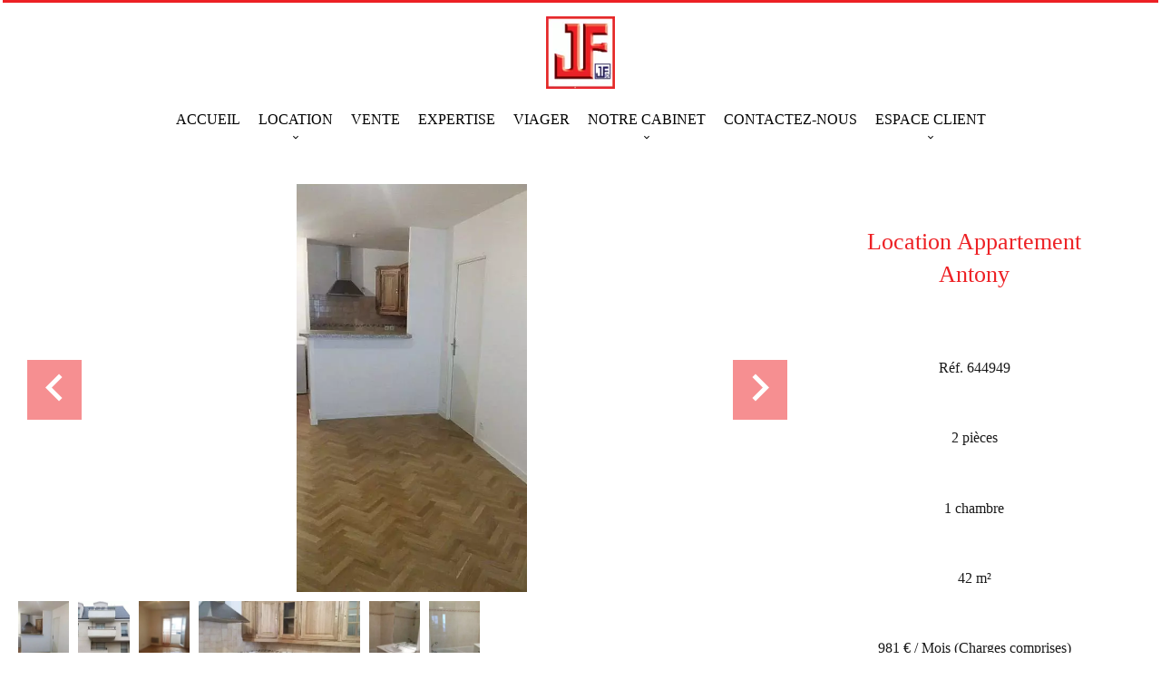

--- FILE ---
content_type: text/html; charset=UTF-8
request_url: https://fetizonsimmobilier.fr/fr/propriete/location+appartement+antony+antony-2-pieces-42m+644949
body_size: 12860
content:
<!DOCTYPE html>
<html lang="fr" prefix="og: http://ogp.me/ns#">
  <head>

                  <meta charset="UTF-8">
              <title> ANTONY  2 pièces - 42m²</title>
              <meta name="description" content=" Dans un immeuble  de 2008 et au 1er étage avec ascenseur, appartement exposé plein sud comprenant un séjour avec balcon et coin cuisine aménagée avec frigo, plaques et four, une chambre, salle de bains, wc séparés, placard-penderie.Place de parking en sous-sol en sus...">
              <meta property="og:title" content=" ANTONY  2 pièces - 42m²">
              <meta property="og:description" content=" Dans un immeuble  de 2008 et au 1er étage avec ascenseur, appartement exposé plein sud comprenant un séjour avec balcon et coin cuisine aménagée avec frigo, plaques et four, une chambre, salle de bains, wc séparés, placard-penderie.Place de parking en sous-sol en sus...">
              <link rel="canonical" href="https://fetizonsimmobilier.fr/fr/propriete/location+appartement+antony+antony-2-pieces-42m-+644949">
              <meta property="og:image" content="https://media.apimo.pro/cache/cfa4c49bc5ef43874b6b38671581f22d_f97d7c8cc0_768-original.jpg">
              <meta property="og:image:width" content="432">
              <meta property="og:image:height" content="768">
              <link rel="alternate" href="https://fetizonsimmobilier.fr/fr/propriete/location+appartement+antony+antony-2-pieces-42m-+644949" hreflang="x-default">
              <link rel="alternate" href="https://fetizonsimmobilier.fr/fr/propriete/location+appartement+antony+antony-2-pieces-42m-+644949" hreflang="fr-fr">
              <link rel="apple-touch-icon" sizes="180x180" href="https://d36vnx92dgl2c5.cloudfront.net/prod/Cello/2696/media/0b801de9e841f50d80df82ccdf24d834.webp">
              <link rel="icon" type="image/png" sizes="32x32" href="https://d36vnx92dgl2c5.cloudfront.net/prod/Cello/2696/media/cdf98bb5dee60074e320fe9f440eab63.webp">
              <link rel="icon" type="image/png" sizes="16x16" href="https://d36vnx92dgl2c5.cloudfront.net/prod/Cello/2696/media/352a7387bf4748ae9fbb85ebe08dfdef.webp">
              <link rel="manifest" href="/cache/prod/Cello/2696/site.webmanifest">
              <meta property="og:url" content="https://fetizonsimmobilier.fr/fr/propriete/location+appartement+antony+antony-2-pieces-42m+644949">
              <meta name="viewport" content="width=device-width">
          
                                                          <link rel="stylesheet" href="https://d36vnx92dgl2c5.cloudfront.net/vendor/leaflet.markercluster/dist/MarkerCluster.css">                  <link rel="stylesheet" href="https://d36vnx92dgl2c5.cloudfront.net/vendor/leaflet/dist/leaflet.css">                  <link rel="stylesheet" href="https://d36vnx92dgl2c5.cloudfront.net/vendor/Leaflet.fullscreen/dist/leaflet.fullscreen.css">                  <link rel="stylesheet" href="https://d36vnx92dgl2c5.cloudfront.net/vendor/select2/dist/css/select2.min.css">                  <link rel="stylesheet" href="https://d36vnx92dgl2c5.cloudfront.net/cache/prod/Cello/2696/01c461b4270513d7fb9344ddef36bc5287e0e587-v1768903743.css">            
                                        <script async src="https://cache.consentframework.com/js/pa/28975/c/u8hMx/stub?lang=fr" ></script>                  <script async src="https://choices.consentframework.com/js/pa/28975/c/u8hMx/cmp?lang=fr" ></script>                                    <script async src="https://www.googletagmanager.com/gtag/js?id=G-BGDHBSVR2G" ></script>                  <script>
  window.dataLayer = window.dataLayer || [];
  function gtag(){dataLayer.push(arguments);}
  gtag('js', new Date());

  gtag('config', 'G-BGDHBSVR2G');
</script>
                                                                                                                                          
    
    

        
  </head>
  <body class="property chrome  thumbnail eupopup eupopup-bottom">

    <div class="g-recaptcha"></div>
    
    
      <header>
    <div>
      <div data-id="0" class="zone zone-header-left ">

  <div id="6974178191128-1" data-module-id="209814" data-instance="1" data-model-namespace="fcdeab48a367"
      class="module module-209814 template-2 logo-template-2 module-logo "
            ><a href="/fr/" ><img src="https://d36vnx92dgl2c5.cloudfront.net/prod/Cello/2696/media/26f1cdcd8de0dd4168628e72160f3ced.webp"  alt="logo" /></a></div>

</div>


      <div data-id="1" class="zone zone-header-right ">

  <div id="6974178191208-1" data-module-id="209871" data-instance="1" data-model-namespace="5fb9abe28445"
      class="module module-209871 template-1 cluster-template-1 module-cluster "
            ></div>
  <nav id="697417819121f-1" data-module-id="209816" data-instance="1" data-model-namespace="5a3a70680484"
      class="module module-209816 template-1 menu-template-1 module-menu main column "
            ><button><i class="mdi mdi-menu"></i></button><ul><li><a href="/fr/" target="_self"  data-current=""><i class="mdi mdi-home"></i><span>Accueil</span></a></li><li class=" sub-menu"><a href="/fr/location" target="_self"  data-current=""><span>Location</span></a><ul><li><a href="http://fetizonsimmobilier.web.apimo.pro/uploads/websites/2696/liste-documents-a%CC%80-fournir.pdf" target="_blank"  data-current=""><span>Documents à fournir</span></a></li><li><a href="http://fetizonsimmobilier.web.apimo.pro/uploads/websites/2696/fiche%20renseignements%20VIERGE%202023%20(1).pdf" target="_blank"  data-current=""><span>Fiche de renseignements</span></a></li></ul></li><li><a href="/fr/vente" target="_self"  data-current=""><span>Vente</span></a></li><li><a href="/fr/expertise" target="_self"  data-current=""><span>Expertise</span></a></li><li><a href="/fr/viager" target="_self"  data-current=""><span>Viager</span></a></li><li class=" sub-menu"><a href="/fr/notre-agence" target="_self"  data-current=""><span>Notre cabinet</span></a><ul><li><a href="/fr/membre-snpi" target="_self"  data-current=""><span>Membre du SNPI</span></a></li></ul></li><li><a href="/fr/contact" target="_self"  data-current=""><span>Contactez-nous</span></a></li><li class=" sub-menu"><a href="https://www.votrecompte.fr/VOTRECOMPTE" target="_blank"  data-current=""><span>Espace client</span></a><ul><li><a href="http://fetizonsimmobilier.web.apimo.pro/uploads/websites/2696/demande-intervention.pdf" target="_blank"  data-current=""><span>Demande d&#039;intervention</span></a></li><li><a href="https://admin.web.apimo.pro/uploads/websites/2696/ENTREPRISES%20HABILITEES.pdf" target="_blank"  data-current=""><span>Sociétés habilitées</span></a></li><li><a href="http://fetizonsimmobilier.web.apimo.pro/uploads/websites/2696/degat-des-eaux.pdf" target="_blank"  data-current=""><span>Dégât des eaux</span></a></li><li><a href="http://fetizonsimmobilier.web.apimo.pro/uploads/websites/2696/constat-amiable-de-degat-des-eaux.pdf" target="_blank"  data-current=""><span>Modèle Constat</span></a></li></ul></li></ul></nav>

</div>


    </div>
  </header>

  <div class="wrapper">
      <div data-id="2" class="zone zone-full-width ">

  <div id="69741781911cb-1" data-module-id="209832" data-instance="1" data-model-namespace="721f32942ab8"
      class="module module-209832 main template-1 slider-template-1 module-slider has-thumbnail 	waiting
"
            ><div class="slider "><div class="" ><img class="picture portrait" data-position="0" src="https://d36vnx92dgl2c5.cloudfront.net/prod/Cello/2696/media/001ee871a1b73efa24e84263a2033f8b.webp" alt="Location Appartement Antony"></div><div class="" ><img class="picture portrait img-lazy-load" data-position="1" data-low-src="https://d36vnx92dgl2c5.cloudfront.net/prod/Cello/2696/media/5abc7eabbe478d3422e7f9491c1efbb8.webp" data-src="https://d36vnx92dgl2c5.cloudfront.net/prod/Cello/2696/media/da03a3714d3acc34d29c37377928e2aa.webp" alt="Location Appartement Antony"></div><div class="" ><img class="picture portrait img-lazy-load" data-position="2" data-low-src="https://d36vnx92dgl2c5.cloudfront.net/prod/Cello/2696/media/9a1c52a867a1eb894291dd6c1f6d43b2.webp" data-src="https://d36vnx92dgl2c5.cloudfront.net/prod/Cello/2696/media/0a70e0a422dec6ace6cdad4ce0ec33b4.webp" alt="Location Appartement Antony"></div><div class="" ><img class="picture  img-lazy-load" data-position="3" data-low-src="https://d36vnx92dgl2c5.cloudfront.net/prod/Cello/2696/media/06bd1a5829f99808c106a1d11d838026.webp" data-src="https://d36vnx92dgl2c5.cloudfront.net/prod/Cello/2696/media/5569ed19c3a8450d93220e142d37fc08.webp" alt="Location Appartement Antony"></div><div class="" ><img class="picture portrait img-lazy-load" data-position="4" data-low-src="https://d36vnx92dgl2c5.cloudfront.net/prod/Cello/2696/media/7227286dfc6f07f32163e3dfd06a89a2.webp" data-src="https://d36vnx92dgl2c5.cloudfront.net/prod/Cello/2696/media/7160d0201e4a33c6b8c6eadf9f8d033b.webp" alt="Location Appartement Antony"></div><div class="" ><img class="picture portrait img-lazy-load" data-position="5" data-low-src="https://d36vnx92dgl2c5.cloudfront.net/prod/Cello/2696/media/845f6977c6d2c7dfceb2dce2ddf5f141.webp" data-src="https://d36vnx92dgl2c5.cloudfront.net/prod/Cello/2696/media/186292f87fe4222cbba41827f05e86e0.webp" alt="Location Appartement Antony"></div></div><div class="thumbnail"  style="height:100px;" ><div class="item" data-preserveportrait="true" data-enlarge="true" data-overflow="true" data-position="0"><img class="picture img-lazy-load" data-src="https://d36vnx92dgl2c5.cloudfront.net/prod/Cello/2696/media/edfef677596696b2935aa4b85de43248.webp" alt="Location Appartement Antony"></div><div class="item" data-preserveportrait="true" data-enlarge="true" data-overflow="true" data-position="1"><img class="picture img-lazy-load" data-src="https://d36vnx92dgl2c5.cloudfront.net/prod/Cello/2696/media/5abc7eabbe478d3422e7f9491c1efbb8.webp" alt="Location Appartement Antony"></div><div class="item" data-preserveportrait="true" data-enlarge="true" data-overflow="true" data-position="2"><img class="picture img-lazy-load" data-src="https://d36vnx92dgl2c5.cloudfront.net/prod/Cello/2696/media/9a1c52a867a1eb894291dd6c1f6d43b2.webp" alt="Location Appartement Antony"></div><div class="item" data-preserveportrait="true" data-enlarge="true" data-overflow="true" data-position="3"><img class="picture img-lazy-load" data-src="https://d36vnx92dgl2c5.cloudfront.net/prod/Cello/2696/media/06bd1a5829f99808c106a1d11d838026.webp" alt="Location Appartement Antony"></div><div class="item" data-preserveportrait="true" data-enlarge="true" data-overflow="true" data-position="4"><img class="picture img-lazy-load" data-src="https://d36vnx92dgl2c5.cloudfront.net/prod/Cello/2696/media/7227286dfc6f07f32163e3dfd06a89a2.webp" alt="Location Appartement Antony"></div><div class="item" data-preserveportrait="true" data-enlarge="true" data-overflow="true" data-position="5"><img class="picture img-lazy-load" data-src="https://d36vnx92dgl2c5.cloudfront.net/prod/Cello/2696/media/845f6977c6d2c7dfceb2dce2ddf5f141.webp" alt="Location Appartement Antony"></div></div><div class="api-spinner"><div class="bounce1"></div><div class="bounce2"></div><div class="bounce3"></div></div></div>
  <div id="6974178191249-1" data-module-id="209833" data-instance="1" data-model-namespace="d101e382fc6c"
      class="module module-209833 template-2 property-info-template-2 module-property-info "
            data-property-id="644949"><h1>Location Appartement<br>Antony </h1><p>Réf. 644949</p><p>2 pièces</p><p>1 chambre</p><p>42 m²</p><p>981 € / Mois (Charges comprises)</p></div>

</div>


  <div data-id="3" class="zone zone-top-content ">


</div>


  <div class="row-2 clearfix">
    <div data-id="4" class="zone zone-left-content ">

  <div id="69741781911ed-1" data-module-id="209834" data-instance="1" data-model-namespace="73b49d49bbdf"
      class="module module-209834 template-1 breadcrumb-template-1 module-breadcrumb "
            ><nav><ul><li class="module-breadcrumb-tab"><a href="/fr/">Accueil</a></li><li class="module-breadcrumb-tab"><h2><a>Location appartement Antony, 2 pièces, 1 chambre, 42 m², 981 € / Mois (Charges comprises)</a></h2></li></ul></nav></div>
  <div id="6974178191266-1" data-module-id="209835" data-instance="1" data-model-namespace="e65d3d9422f2"
      class="module module-209835 template-4 property-info-template-4 module-property-info "
            data-property-id="644949"><div class="module-header"><h2 class="module-header-title">Informations complémentaires</h2></div><h2 class="title property-title-4" >ANTONY  2 pièces - 42m²</h2><span class="price">981 € / Mois (Charges comprises)</span><p class="comment" id="description">
          Dans un immeuble  de 2008 et au 1er étage avec ascenseur, appartement exposé plein sud comprenant un séjour avec balcon et coin cuisine aménagée avec frigo, plaques et four, une chambre, salle de bains, wc séparés, placard-penderie.<br />
Place de parking en sous-sol en sus (50 euros)
      </p></div>
  <div id="697417819133c-1" data-module-id="209910" data-instance="1" data-model-namespace="bd658179b649"
      class="module module-209910 template-17 property-info-template-17 module-property-info "
            data-property-id="644949"><div class="module-header"><h2 class="module-header-title">Autres visuels</h2></div><p class="no-information">
      Pas d'informations disponibles
    </p></div>
  <div id="697417819134f-1" data-module-id="209842" data-instance="1" data-model-namespace="24bf3a357793"
      class="module module-209842 template-1 cluster-template-1 module-cluster "
            ><div id="6974178193fd2-1" data-module-id="209838" data-instance="1" data-model-namespace="477255324ffe"
      class="module module-209838 template-5 property-info-template-5 module-property-info "
            data-property-id="644949"><div class="module-header"><h3 class="module-header-title">Surfaces</h3></div><ul><li>
          1 Chambre
                  </li><li>
          1 Toilettes
                  </li><li>
          1 Salle de bains
                  </li><li>
          1 Parking intérieur
                  </li><li>
          1 Balcon
                  </li><li>
          1 Entrée
                  </li><li>
          1 Séjour
                  </li><li>
          1 Cuisine d'angle
                  </li></ul></div><div id="697417819400a-1" data-module-id="209839" data-instance="1" data-model-namespace="f60fc9cebfe5"
      class="module module-209839 template-8 property-info-template-8 module-property-info "
            data-property-id="644949"><div class="module-header"><h3 class="module-header-title">Proximités</h3></div><ul><li>Bus </li><li>Centre ville </li><li>Commerces </li><li>École primaire </li><li>Gare </li><li>Salle de sport </li><li>Supermarché </li></ul></div><div id="6974178194024-1" data-module-id="209840" data-instance="1" data-model-namespace="89f152fcec68"
      class="module module-209840 template-6 property-info-template-6 module-property-info "
            data-property-id="644949"><div class="module-header"><h3 class="module-header-title">Prestations</h3></div><ul class="list-inline list-inline-30"><li>Ascenseur</li></ul></div><div id="6974178194044-1" data-module-id="209841" data-instance="1" data-model-namespace="1f99cc8ba01a"
      class="module module-209841 template-7 property-info-template-7 module-property-info "
            data-property-id="644949"><div class="module-header"><h3 class="module-header-title">Mentions légales</h3></div><ul><li>
          Provision sur charges récupérables
          <span>80 € / Mois</span></li><li>
          Honoraires locataire
          <span>630 €</span></li><li>
          Dépôt de garantie
          <span>901 €</span></li></ul></div></div>
  <div id="6974178191361-1" data-module-id="209843" data-instance="1" data-model-namespace="7f88f39da27b"
      class="module module-209843 template-1 leafletmap-template-1 module-leaflet-map module-map "
            ><div id="6974178191361-1-inner-map" class="inner-map"></div></div>

</div>


    <div data-id="5" class="zone zone-right-content ">

  <div id="6974178191289-1" data-module-id="209845" data-instance="1" data-model-namespace="d74297a26e74"
      class="module module-209845 template-1 share-template-1 module-share "
            ><div class="module-header"><h2 class="module-header-title">Partager</h2></div><div class="content"><ul><li class="social facebook icon-facebook icon-border"><a href="#"><i class="mdi mdi-facebook"></i><span>Facebook</span></a></li><li class="social twitter icon-twitter icon-border"><a href="#"><svg xmlns="http://www.w3.org/2000/svg" fill="none" height="25" width="25" viewBox="0 0 512 512"><path clip-rule="evenodd" d="M192.034 98H83l129.275 170.757L91.27 412h55.908l91.521-108.34 81.267 107.343H429L295.968 235.284l.236.303L410.746 99.994h-55.908l-85.062 100.694zm-48.849 29.905h33.944l191.686 253.193h-33.944z" fill="#fff" fill-rule="evenodd"/></svg><span>Twitter</span></a></li><li class="social whatsapp icon-whatsapp icon-border"><a href="#"><i class="mdi mdi-whatsapp"></i><span>Whatsapp</span></a></li><li class="social linkedin icon-linkedin icon-border"><a href="#"><i class="mdi mdi-linkedin"></i><span>Linkedin</span></a></li></ul></div></div>
  <div id="69741781912dc-1" data-module-id="209846" data-instance="1" data-model-namespace="050518f777af"
      class="module module-209846 template-1 cluster-template-1 module-cluster "
            ><div id="6974178193235-1" data-module-id="209848" data-instance="1" data-model-namespace="554c34b960f6"
      class="module module-209848 template-1 contact-template-1 module-contact "
            ><div class="module-header"><h2 class="module-header-title">Demande d'informations supplémentaires</h2></div><form name="contact-form-209848" method="post" action="https://fetizonsimmobilier.fr/fr/propriete/location+appartement+antony+antony-2-pieces-42m+644949"><div class="field firstname text"><input type="text" id="contact-form-209848_firstname" name="contact-form-209848[firstname]" required="required" placeholder="Prénom" class="" name="firstname" /></div><div class="field lastname text"><input type="text" id="contact-form-209848_lastname" name="contact-form-209848[lastname]" required="required" placeholder="Nom de famille" class="" name="lastname" /></div><div class="field email email"><input type="email" id="contact-form-209848_email" name="contact-form-209848[email]" required="required" placeholder="E-mail" class="" name="email" /></div><div class="field phone tel"><input id="contact-form-209848_phone" name="contact-form-209848[phone]" required="required" placeholder="Téléphone" class="" name="phone" type="tel" default-value=""  /></div><div class="field message textarea"><textarea id="contact-form-209848_message" name="contact-form-209848[message]" placeholder="Message" class="" name="message"></textarea></div><div class="field recaptcha recaptcha"><script>

                    window.onloadCallback = function() {
                        $('.g-recaptcha').each(function(i, v) {
                            const $placeholder = $(this)

                            $placeholder.data('widget-id', i);

                            grecaptcha.render( this, {
                                callback: function( token ) {

                                    return new Promise(function(resolve, reject) {
                                    if( grecaptcha === undefined ) {
                                        console.log( 'reCaptcha not defined' )
                                        reject()
                                    }

                                    var response = grecaptcha.getResponse( $placeholder.data('widget-id') )
                                    if( !response ) {
                                        console.log( 'Could not get reCaptcha response' )
                                        reject()
                                    }

                                    const $form = $placeholder.closest('form')

                                    $form.find('.g-recaptcha-response').val( token )
                                    // Add a class that will be used to bypass the prevented submit event
                                    $form.addClass('recap-done')
                                    // submit by clicking the submit button of your form
                                    .find('[type="submit"]').trigger('click')
                                    resolve()
                                    grecaptcha.reset( $placeholder.data('widget-id') )
                                    })
                                },
                                sitekey: '6LctG6wUAAAAALSwjJO9bWoLzy3gi7yZn305f91K',
                                size: 'invisible', // This makes the real reCaptcha V2 Invisible
                            });
                        });
                    };

                </script><div class="g-recaptcha" data-sitekey="6LctG6wUAAAAALSwjJO9bWoLzy3gi7yZn305f91K"></div></div><div class="rgpd"><input type="checkbox" required><label>J’ai lu et j'accepte la <a href="/fr/mentions-legales">politique de confidentialité</a> de ce site</label></div><div><button type="submit" id="contact-form-209848_submit" name="contact-form-209848[submit]" class="submit">
                Envoyer
    </button></div></form></div></div>
  <div id="6974178191325-1" data-module-id="209849" data-instance="1" data-model-namespace="617d130d4a48"
      class="module module-209849 template-15 property-info-template-15 module-property-info "
            data-property-id="644949"><div class="module-header"><h2 class="module-header-title">Efficacité énergétique</h2></div><div class="dpe dpe-D"><svg version="1.1" id="Calque_DPE" xmlns="http://www.w3.org/2000/svg" xmlns:xlink="http://www.w3.org/1999/xlink" x="0px" y="0px"
	 width="586.5px" height="476.5px" viewBox="0 0 586.5 476.5" enable-background="new 0 0 586.5 476.5" xml:space="preserve"><g><linearGradient id="SVGID_1_DPE_" gradientUnits="userSpaceOnUse" x1="272.7241" y1="-412.8486" x2="272.7241" y2="-360.0095" gradientTransform="matrix(1 0 0 -1 -197.7246 -322.75)"><stop  offset="0" style="stop-color:#007200"></stop><stop  offset="1" style="stop-color:#279527"></stop></linearGradient><path fill="url(#SVGID_1_DPE_)" d="M149.234,63.521L133,42.5c-1.625-2.188-3.312-4-8-4H4c-2.209,0-4,1.791-4,4v46c0,2.209,1.791,4,4,4
		h121c4.688,0,6.375-1.812,8-4l16.234-21.021C149.398,67.188,150,66.562,150,65.5C150,64.484,149.398,63.812,149.234,63.521z"></path><linearGradient id="SVGID_2_DPE_" gradientUnits="userSpaceOnUse" x1="297.7246" y1="-476.8486" x2="297.7246" y2="-424.0093" gradientTransform="matrix(1 0 0 -1 -197.7246 -322.75)"><stop  offset="0" style="stop-color:#009500"></stop><stop  offset="1" style="stop-color:#33CC33"></stop></linearGradient><path fill="url(#SVGID_2_DPE_)" d="M199.234,127.521L183,106.5c-1.625-2.188-3.312-4-8-4H4c-2.209,0-4,1.791-4,4v46
		c0,2.209,1.791,4,4,4h171c4.688,0,6.375-1.812,8-4l16.234-21.021c0.164-0.291,0.766-0.916,0.766-1.979
		C200,128.484,199.398,127.812,199.234,127.521z"></path><linearGradient id="SVGID_3_DPE_" gradientUnits="userSpaceOnUse" x1="322.7246" y1="-540.8486" x2="322.7246" y2="-488.009" gradientTransform="matrix(1 0 0 -1 -197.7246 -322.75)"><stop  offset="0" style="stop-color:#A9CF00"></stop><stop  offset="1" style="stop-color:#CCFF33"></stop></linearGradient><path fill="url(#SVGID_3_DPE_)" d="M249.234,191.521L233,170.5c-1.625-2.188-3.312-4-8-4H4c-2.209,0-4,1.791-4,4v46
		c0,2.209,1.791,4,4,4h221c4.688,0,6.375-1.812,8-4l16.234-21.021c0.164-0.291,0.766-0.916,0.766-1.979
		C250,192.484,249.398,191.812,249.234,191.521z"></path><linearGradient id="SVGID_4_DPE_" gradientUnits="userSpaceOnUse" x1="347.7246" y1="-604.8472" x2="347.7246" y2="-552.0092" gradientTransform="matrix(1 0 0 -1 -197.7246 -322.75)"><stop  offset="0" style="stop-color:#C7CA00"></stop><stop  offset="1" style="stop-color:#FFFF00"></stop></linearGradient><path fill="url(#SVGID_4_DPE_)" d="M299.234,255.521L283,234.5c-1.625-2.188-3.312-4-8-4H4c-2.209,0-4,1.791-4,4v46
		c0,2.209,1.791,4,4,4h271c4.688,0,6.375-1.812,8-4l16.234-21.021c0.164-0.291,0.766-0.916,0.766-1.979
		C300,256.484,299.398,255.812,299.234,255.521z"></path><linearGradient id="SVGID_5_DPE_" gradientUnits="userSpaceOnUse" x1="372.7246" y1="-668.8472" x2="372.7246" y2="-616.0084" gradientTransform="matrix(1 0 0 -1 -197.7246 -322.75)"><stop  offset="0" style="stop-color:#DE9D00"></stop><stop  offset="1" style="stop-color:#FFCC00"></stop></linearGradient><path fill="url(#SVGID_5_DPE_)" d="M349.234,319.521L333,298.5c-1.625-2.188-3.312-4-8-4H4c-2.209,0-4,1.791-4,4v46
		c0,2.209,1.791,4,4,4h321c4.688,0,6.375-1.812,8-4l16.234-21.021c0.164-0.291,0.766-0.916,0.766-1.979
		C350,320.484,349.398,319.812,349.234,319.521z"></path><linearGradient id="SVGID_6_DPE_" gradientUnits="userSpaceOnUse" x1="397.7246" y1="-732.8472" x2="397.7246" y2="-680.0076" gradientTransform="matrix(1 0 0 -1 -197.7246 -322.75)"><stop  offset="0" style="stop-color:#D76810"></stop><stop  offset="0.9755" style="stop-color:#FF9A33"></stop></linearGradient><path fill="url(#SVGID_6_DPE_)" d="M399.234,383.521L383,362.5c-1.625-2.188-3.312-4-8-4H4c-2.209,0-4,1.791-4,4v46
		c0,2.209,1.791,4,4,4h371c4.688,0,6.375-1.812,8-4l16.234-21.021c0.164-0.291,0.766-0.916,0.766-1.979
		C400,384.484,399.398,383.812,399.234,383.521z"></path><linearGradient id="SVGID_7_DPE_" gradientUnits="userSpaceOnUse" x1="422.7246" y1="-796.8486" x2="422.7246" y2="-744.0084" gradientTransform="matrix(1 0 0 -1 -197.7246 -322.75)"><stop  offset="0" style="stop-color:#C20000"></stop><stop  offset="1" style="stop-color:#FF0000"></stop></linearGradient><path fill="url(#SVGID_7_DPE_)" d="M449.234,447.521L433,426.5c-1.625-2.188-3.312-4-8-4H4c-2.209,0-4,1.791-4,4v46
		c0,2.209,1.791,4,4,4h421c4.688,0,6.375-1.812,8-4l16.234-21.021c0.164-0.289,0.766-0.914,0.766-1.979
		C450,448.484,449.398,447.812,449.234,447.521z"></path><path opacity="0.3" fill="#FFFFFF"  d="M433,426.5c-1.625-2.188-3.312-4-8-4H4c-2.209,0-4,1.791-4,4v30
		c186.402,0,304-22.334,437.768-23.826L433,426.5z"></path><path opacity="0.3" fill="#FFFFFF"  d="M383,362.5c-1.625-2.188-3.312-4-8-4H4c-2.209,0-4,1.791-4,4v30
		c186.402,0,254-22.334,387.768-23.826L383,362.5z"></path><path opacity="0.3" fill="#FFFFFF"  d="M333,298.5c-1.625-2.188-3.312-4-8-4H4c-2.209,0-4,1.791-4,4v30
		c186.402,0,204-22.334,337.768-23.826L333,298.5z"></path><path opacity="0.3" fill="#FFFFFF"  d="M283,234.5c-1.625-2.188-3.312-4-8-4H4c-2.209,0-4,1.791-4,4v30
		c186.402,0,154-22.334,287.768-23.826L283,234.5z"></path><path opacity="0.3" fill="#FFFFFF"  d="M233,170.5c-1.625-2.188-3.312-4-8-4H4c-2.209,0-4,1.791-4,4v30
		c140,0,104-22.334,237.768-23.826L233,170.5z"></path><path opacity="0.3" fill="#FFFFFF"  d="M183,106.5c-1.625-2.188-3.312-4-8-4H4c-2.209,0-4,1.791-4,4v30
		c102,0,96.667-23.826,187.768-23.826L183,106.5z"></path><path opacity="0.3" fill="#FFFFFF"  d="M133,42.5c-1.625-2.188-3.312-4-8-4H4c-2.209,0-4,1.791-4,4v30
		c64.667,0,67.333-23.826,137.768-23.826L133,42.5z"></path></g><g ><path d="M107.52,78.06l8.12-28.56h5.84L129,78.06h-4.76l-1.76-7h-8.36l-1.84,7H107.52z M114.96,67.42h6.76l-3.28-14.08h-0.08
		L114.96,67.42z"></path></g><g ><path fill="#FFFFFF" d="M108.52,79.06l8.12-28.56h5.84L130,79.06h-4.76l-1.76-7h-8.36l-1.84,7H108.52z M115.96,68.42h6.76
		l-3.28-14.08h-0.08L115.96,68.42z"></path></g><g ><path d="M161.16,142.06V113.5h9.24c2.293,0,4.106,0.52,5.44,1.56c1.493,1.2,2.24,2.987,2.24,5.36c0,3.439-1.4,5.6-4.2,6.479v0.08
		c3.413,0.614,5.12,3.04,5.12,7.28c0,2.374-0.794,4.267-2.38,5.68c-1.587,1.414-3.727,2.12-6.42,2.12L161.16,142.06L161.16,142.06z
		 M165.72,125.54h3.6c1.36,0,2.4-0.406,3.12-1.221c0.72-0.812,1.08-1.913,1.08-3.3c0-1.573-0.44-2.68-1.32-3.32
		c-0.72-0.506-1.813-0.76-3.28-0.76h-3.2V125.54z M165.72,138.619h4.52c2.8,0,4.2-1.68,4.2-5.04c0-1.52-0.414-2.706-1.24-3.56
		c-0.827-0.854-1.907-1.28-3.24-1.28h-4.24V138.619L165.72,138.619z"></path></g><g ><path fill="#FFFFFF" d="M162.16,143.06V114.5h9.24c2.293,0,4.106,0.52,5.44,1.56c1.493,1.2,2.24,2.987,2.24,5.36
		c0,3.439-1.4,5.6-4.2,6.479v0.08c3.413,0.614,5.12,3.04,5.12,7.28c0,2.374-0.794,4.267-2.38,5.68
		c-1.587,1.414-3.727,2.12-6.42,2.12L162.16,143.06L162.16,143.06z M166.72,126.54h3.6c1.36,0,2.4-0.406,3.12-1.221
		c0.72-0.812,1.08-1.913,1.08-3.3c0-1.573-0.44-2.68-1.32-3.32c-0.72-0.506-1.813-0.76-3.28-0.76h-3.2V126.54z M166.72,139.619h4.52
		c2.8,0,4.2-1.68,4.2-5.04c0-1.52-0.414-2.706-1.24-3.56c-0.827-0.854-1.907-1.28-3.24-1.28h-4.24V139.619L166.72,139.619z"></path></g><g ><path d="M224.439,196.38H229v0.601c0,2.935-0.627,5.279-1.879,7.041c-1.494,2.105-3.801,3.158-6.921,3.158
		c-3.521,0-5.987-1.199-7.399-3.6c-1.361-2.24-2.041-5.986-2.041-11.24c0-5.253,0.68-9,2.041-11.239
		c1.439-2.4,3.92-3.601,7.439-3.601c5.732,0,8.6,2.987,8.6,8.96v0.521h-4.559V186.5c0-3.76-1.361-5.613-4.081-5.56
		c-1.761,0.026-2.987,0.76-3.681,2.199c-0.799,1.654-1.199,4.681-1.199,9.08c0,4.428,0.4,7.494,1.199,9.2
		c0.693,1.547,1.92,2.32,3.681,2.32c2.827,0,4.239-2.293,4.239-6.88V196.38z"></path></g><g ><path fill="#FFFFFF" d="M225.439,197.38H230v0.601c0,2.935-0.627,5.279-1.879,7.041c-1.494,2.105-3.801,3.158-6.921,3.158
		c-3.521,0-5.987-1.199-7.399-3.6c-1.361-2.24-2.041-5.986-2.041-11.24c0-5.253,0.68-9,2.041-11.239
		c1.439-2.4,3.92-3.601,7.439-3.601c5.732,0,8.6,2.987,8.6,8.96v0.521h-4.559V187.5c0-3.76-1.361-5.613-4.081-5.56
		c-1.761,0.026-2.987,0.76-3.681,2.199c-0.799,1.654-1.199,4.681-1.199,9.08c0,4.428,0.4,7.494,1.199,9.2
		c0.693,1.547,1.92,2.32,3.681,2.32c2.827,0,4.239-2.293,4.239-6.88V197.38z"></path></g><g opacity="0.5" ><path d="M260.8,270.061V241.5h8.12c4.135,0,6.934,1.318,8.398,3.96c1.121,2.026,1.682,5.467,1.682,10.319
		c0,4.854-0.561,8.295-1.682,10.32c-1.467,2.643-4.266,3.961-8.398,3.961H260.8L260.8,270.061z M265.359,244.939v21.68h3.761
		c1.92,0,3.278-0.76,4.08-2.279c0.825-1.627,1.239-4.48,1.239-8.561c0-4.026-0.395-6.84-1.181-8.439
		c-0.786-1.601-2.167-2.4-4.14-2.4H265.359L265.359,244.939z"></path></g><g ><path fill="#FFFFFF" d="M261.8,271.061V242.5h8.12c4.135,0,6.934,1.318,8.398,3.96c1.121,2.026,1.682,5.467,1.682,10.319
		c0,4.854-0.561,8.295-1.682,10.32c-1.467,2.643-4.266,3.961-8.398,3.961H261.8L261.8,271.061z M266.359,245.939v21.68h3.761
		c1.92,0,3.278-0.76,4.08-2.279c0.825-1.627,1.239-4.48,1.239-8.561c0-4.026-0.395-6.84-1.181-8.439
		c-0.786-1.601-2.167-2.4-4.14-2.4H266.359L266.359,245.939z"></path></g><g ><path d="M313.24,334.059V305.5h15.438v3.84H317.8v7.92h10.24v3.84H317.8v9.119H329v3.84H313.24z"></path></g><g ><path fill="#FFFFFF" d="M314.24,335.059V306.5h15.438v3.84H318.8v7.92h10.24v3.84H318.8v9.119H330v3.84H314.24z"></path></g><g ><path d="M363.76,398.059V369.5H379v3.84h-10.68v7.92h10.039v3.84H368.32v12.959H363.76L363.76,398.059z"></path></g><g ><path fill="#FFFFFF" d="M364.76,399.059V370.5H380v3.84h-10.68v7.92h10.039v3.84H369.32v12.959H364.76L364.76,399.059z"></path></g><g ><path d="M425.561,462.619v-3.32c-0.644,1.361-1.422,2.334-2.332,2.92c-0.988,0.646-2.307,0.961-3.938,0.961
		c-3.084,0-5.282-1.194-6.596-3.6c-1.287-2.293-1.936-6.041-1.936-11.24c0-5.121,0.763-8.873,2.28-11.26s3.92-3.58,7.199-3.58
		c3.12,0,5.414,1.053,6.881,3.16c0.986,1.438,1.479,3.133,1.479,5.08v0.52h-4.314v-0.68c0-1.254-0.281-2.293-0.841-3.121
		c-0.694-1.012-1.747-1.52-3.159-1.52c-1.734,0-2.961,0.729-3.686,2.194c-0.854,1.707-1.275,4.734-1.275,9.08
		c0,4.399,0.387,7.47,1.16,9.201c0.666,1.547,1.812,2.317,3.438,2.317c1.734,0,2.961-0.666,3.681-2
		c0.725-1.334,1.08-3.571,1.08-6.723h-4.8v-3.438H429v15.039L425.561,462.619L425.561,462.619z"></path></g><g><path fill="#FFFFFF" d="M426.561,463.619v-3.32c-0.644,1.361-1.422,2.334-2.332,2.92c-0.988,0.646-2.307,0.961-3.938,0.961
		c-3.084,0-5.282-1.194-6.596-3.6c-1.287-2.293-1.936-6.041-1.936-11.24c0-5.121,0.763-8.873,2.28-11.26s3.92-3.58,7.199-3.58
		c3.12,0,5.414,1.053,6.881,3.16c0.986,1.438,1.479,3.133,1.479,5.08v0.52h-4.314v-0.68c0-1.254-0.281-2.293-0.841-3.121
		c-0.694-1.012-1.747-1.52-3.159-1.52c-1.734,0-2.961,0.729-3.686,2.194c-0.854,1.707-1.275,4.734-1.275,9.08
		c0,4.399,0.387,7.47,1.16,9.201c0.666,1.547,1.812,2.32,3.438,2.32c1.734,0,2.961-0.666,3.681-2.003
		c0.725-1.334,1.08-3.571,1.08-6.723h-4.8v-3.438H430v15.039L426.561,463.619L426.561,463.619z"></path></g><text transform="matrix(1 0 0 1 0 24)" font-family="'Verdana'" font-size="22">Énergie - Consommation conventionnelle</text><line fill="none" stroke="#CECECE" stroke-miterlimit="10" x1="0" y1="257.277" x2="475.75" y2="257.277"></line><linearGradient id="SVGID_99_" gradientUnits="userSpaceOnUse" x1="237.6606" y1="685.1006" x2="237.6606" y2="632.2603" gradientTransform="matrix(-1 0 0 1 763.9102 -403.5)"><stop  offset="0" style="stop-color:#4D4C4C"></stop><stop  offset="1" style="stop-color:#8C8C8C"></stop></linearGradient><path fill="url(#SVGID_99_)" d="M467.766,254.521L484,233.75c1.625-2.188,3.312-3.75,8-3.75h90c2.209,0,3.5,1.291,3.5,3.5v46
	c0,2.209-1.291,4.5-3.5,4.5h-90c-4.688,0-6.375-2.062-8-4.25l-16.234-21.146c-0.164-0.289-0.766-0.979-0.766-2.039
	C467,255.547,467.602,254.812,467.766,254.521z"></path><text transform="matrix(1 0 0 1 490 270.1895)" fill="#FFFFFF" font-family="Arial,Verdana" font-size="40.81">171</text><text transform="matrix(1 0 0 1 475 297.334)" font-family="Arial,Verdana" font-size="13">kWhEP/m².an</text><custom-placeholder></custom-placeholder></svg></div><div class="ges ges-A"><svg version="1.1" id="Calque_GES" xmlns="http://www.w3.org/2000/svg" xmlns:xlink="http://www.w3.org/1999/xlink" x="0px" y="0px"
	 width="586.5px" height="476.5px" viewBox="0 0 586.5 476.5" enable-background="new 0 0 586.5 476.5" xml:space="preserve"><linearGradient id="SVGID_1_GES_" gradientUnits="userSpaceOnUse" x1="264.5449" y1="-56.083" x2="264.5449" y2="-2.1915" gradientTransform="matrix(1 0 0 -1 -39.5449 420.25)"><stop  offset="0" style="stop-color:#54326F"></stop><stop  offset="1" style="stop-color:#6B418F"></stop></linearGradient><path fill="url(#SVGID_1_GES_)" d="M446.25,422.5h-21h-26h-395C2.041,422.5,0,423.791,0,426v30v16c0,2.209,2.041,4.5,4.25,4.5h395h26h21
	c2.209,0,3.75-2.291,3.75-4.5v-39.695V426C450,423.791,448.459,422.5,446.25,422.5z"></path><path opacity="0.3" fill="#FFFFFF"  d="M450,426c0-2.209-1.541-3.5-3.75-3.5h-21h-26h-395
	C2.041,422.5,0,423.791,0,426v30c183,0,319-21.366,450-23.695V426z"></path><linearGradient id="SVGID_2_GES_" gradientUnits="userSpaceOnUse" x1="239.5449" y1="7.9175" x2="239.5449" y2="61.418" gradientTransform="matrix(1 0 0 -1 -39.5449 420.25)"><stop  offset="0" style="stop-color:#69467C"></stop><stop  offset="1" style="stop-color:#82579B"></stop></linearGradient><path fill="url(#SVGID_2_GES_)" d="M396.25,358.5h-21h-26h-345C2.041,358.5,0,359.791,0,362v30v16c0,2.209,2.041,4.5,4.25,4.5h345h26h21
	c2.209,0,3.75-2.291,3.75-4.5v-39.676V362C400,359.791,398.459,358.5,396.25,358.5z"></path><path opacity="0.3" fill="#FFFFFF"  d="M400,362c0-2.209-1.541-3.5-3.75-3.5h-21h-26h-345
	C2.041,358.5,0,359.791,0,362v30c182,0,272-21.247,400-23.676V362z"></path><linearGradient id="SVGID_3_GES_" gradientUnits="userSpaceOnUse" x1="214.5449" y1="72.0835" x2="214.5449" y2="125.5922" gradientTransform="matrix(1 0 0 -1 -39.5449 420.25)"><stop  offset="0" style="stop-color:#856592"></stop><stop  offset="1" style="stop-color:#9F77AF"></stop></linearGradient><path fill="url(#SVGID_3_GES_)" d="M346.25,294.5h-21h-26h-295C2.041,294.5,0,295.791,0,298v30v16c0,2.209,2.041,4.5,4.25,4.5h295h26h21
	c2.209,0,3.75-2.291,3.75-4.5v-39.674V298C350,295.791,348.459,294.5,346.25,294.5z"></path><path opacity="0.3" fill="#FFFFFF"  d="M350,298c0-2.209-1.541-3.5-3.75-3.5h-21h-26h-295
	C2.041,294.5,0,295.791,0,298v30c182,0,224-21.236,350-23.674V298z"></path><linearGradient id="SVGID_4_GES_" gradientUnits="userSpaceOnUse" x1="189.5449" y1="136.2505" x2="189.5449" y2="189.583" gradientTransform="matrix(1 0 0 -1 -39.5449 420.25)"><stop  offset="0" style="stop-color:#977B9E"></stop><stop  offset="1" style="stop-color:#B895C0"></stop></linearGradient><path fill="url(#SVGID_4_GES_)" d="M296.25,230.5h-21h-26h-245C2.041,230.5,0,231.791,0,234v30v16c0,2.209,2.041,4.5,4.25,4.5h245h26h21
	c2.209,0,3.75-2.291,3.75-4.5v-39.675V234C300,231.791,298.459,230.5,296.25,230.5z"></path><path opacity="0.3" fill="#FFFFFF"  d="M300,234c0-2.209-1.541-3.5-3.75-3.5h-21h-26h-245
	C2.041,230.5,0,231.791,0,234v30c182,0,177-21.23,300-23.675V234z"></path><linearGradient id="SVGID_5_GES_" gradientUnits="userSpaceOnUse" x1="164.5444" y1="200.25" x2="164.5444" y2="253.757" gradientTransform="matrix(1 0 0 -1 -39.5449 420.25)"><stop  offset="0" style="stop-color:#A890AD"></stop><stop  offset="1" style="stop-color:#C7A9CD"></stop></linearGradient><path fill="url(#SVGID_5_GES_)" d="M246.25,166.5h-21h-26h-195C2.041,166.5,0,167.791,0,170v30v16c0,2.209,2.041,4.5,4.25,4.5h195h26h21
	c2.209,0,3.75-2.291,3.75-4.5v-39.672V170C250,167.791,248.459,166.5,246.25,166.5z"></path><path opacity="0.3" fill="#FFFFFF"  d="M250,170c0-2.209-1.541-3.5-3.75-3.5h-21h-26h-195
	C2.041,166.5,0,167.791,0,170v30c137,0,127-21.224,250-23.672V170z"></path><linearGradient id="SVGID_6_GES_" gradientUnits="userSpaceOnUse" x1="139.5444" y1="263.916" x2="139.5444" y2="317.4225" gradientTransform="matrix(1 0 0 -1 -39.5449 420.25)"><stop  offset="0" style="stop-color:#B5A3B9"></stop><stop  offset="1" style="stop-color:#D7C0DB"></stop></linearGradient><path fill="url(#SVGID_6_GES_)" d="M196.25,102.5h-21h-26h-145C2.041,102.5,0,103.791,0,106v30v16c0,2.209,2.041,4.5,4.25,4.5h145h26h21
	c2.209,0,3.75-2.291,3.75-4.5v-39.728V106C200,103.791,198.459,102.5,196.25,102.5z"></path><path opacity="0.3" fill="#FFFFFF"  d="M200,106c0-2.209-1.541-3.5-3.75-3.5h-21h-26h-145
	C2.041,102.5,0,103.791,0,106v30c98,0,118-22.098,200-23.728V106z"></path><linearGradient id="SVGID_7_GES_" gradientUnits="userSpaceOnUse" x1="114.5444" y1="328.084" x2="114.5444" y2="381.9379" gradientTransform="matrix(1 0 0 -1 -39.5449 420.25)"><stop  offset="0" style="stop-color:#D2CAD1"></stop><stop  offset="1" style="stop-color:#F6ECF4"></stop></linearGradient><path fill="url(#SVGID_7_GES_)" d="M146.25,38.5h-21h-26h-95C2.041,38.5,0,39.791,0,42v30v16c0,2.209,2.041,4.5,4.25,4.5h95h26h21
	c2.209,0,3.75-2.291,3.75-4.5V48.332V42C150,39.791,148.459,38.5,146.25,38.5z"></path><path opacity="0.3" fill="#FFFFFF"  d="M150,42c0-2.209-1.541-3.5-3.75-3.5h-21h-26h-95
	C2.041,38.5,0,39.791,0,42v30c62,0,87-21.608,150-23.668V42z"></path><g ><path fill="#1D1D1B" d="M108.77,78.56L116.89,50h5.84l7.52,28.56h-4.76l-1.76-7h-8.36l-1.84,7H108.77z M116.21,67.92h6.76
		l-3.28-14.08h-0.08L116.21,67.92z"></path></g><g ><path d="M161.41,141.56V113h9.24c2.293,0,4.106,0.52,5.44,1.56c1.493,1.2,2.24,2.987,2.24,5.36c0,3.439-1.4,5.6-4.2,6.479v0.08
		c3.413,0.614,5.12,3.04,5.12,7.28c0,2.374-0.794,4.267-2.38,5.68c-1.587,1.414-3.727,2.12-6.42,2.12L161.41,141.56L161.41,141.56z
		 M165.97,125.04h3.6c1.36,0,2.4-0.406,3.12-1.221c0.72-0.812,1.08-1.913,1.08-3.3c0-1.573-0.44-2.68-1.32-3.32
		c-0.72-0.506-1.813-0.76-3.28-0.76h-3.2V125.04z M165.97,138.119h4.52c2.8,0,4.2-1.68,4.2-5.04c0-1.52-0.414-2.706-1.24-3.56
		c-0.827-0.854-1.907-1.28-3.24-1.28h-4.24V138.119L165.97,138.119z"></path></g><g ><path fill="#FFFFFF" d="M162.41,142.56V114h9.24c2.293,0,4.106,0.52,5.44,1.56c1.493,1.2,2.24,2.987,2.24,5.36
		c0,3.439-1.4,5.6-4.2,6.479v0.08c3.413,0.614,5.12,3.04,5.12,7.28c0,2.374-0.794,4.267-2.38,5.68
		c-1.587,1.414-3.727,2.12-6.42,2.12L162.41,142.56L162.41,142.56z M166.97,126.04h3.6c1.36,0,2.4-0.406,3.12-1.221
		c0.72-0.812,1.08-1.913,1.08-3.3c0-1.573-0.44-2.68-1.32-3.32c-0.72-0.506-1.813-0.76-3.28-0.76h-3.2V126.04z M166.97,139.119h4.52
		c2.8,0,4.2-1.68,4.2-5.04c0-1.52-0.414-2.706-1.24-3.56c-0.827-0.854-1.907-1.28-3.24-1.28h-4.24V139.119L166.97,139.119z"></path></g><g ><path d="M224.689,195.88h4.561v0.601c0,2.934-0.627,5.279-1.879,7.04c-1.494,2.106-3.801,3.159-6.921,3.159
		c-3.521,0-5.987-1.199-7.399-3.6c-1.361-2.24-2.041-5.986-2.041-11.24c0-5.253,0.68-9,2.041-11.239
		c1.439-2.4,3.92-3.601,7.439-3.601c5.732,0,8.6,2.987,8.6,8.96v0.521h-4.559V186c0-3.76-1.361-5.613-4.081-5.56
		c-1.761,0.026-2.987,0.76-3.681,2.199c-0.799,1.654-1.199,4.681-1.199,9.08c0,4.428,0.4,7.494,1.199,9.2
		c0.693,1.547,1.92,2.32,3.681,2.32c2.827,0,4.239-2.293,4.239-6.88V195.88z"></path></g><g ><path fill="#FFFFFF" d="M225.689,196.88h4.561v0.601c0,2.934-0.627,5.279-1.879,7.04c-1.494,2.106-3.801,3.159-6.921,3.159
		c-3.521,0-5.987-1.199-7.399-3.6c-1.361-2.24-2.041-5.986-2.041-11.24c0-5.253,0.68-9,2.041-11.239
		c1.439-2.4,3.92-3.601,7.439-3.601c5.732,0,8.6,2.987,8.6,8.96v0.521h-4.559V187c0-3.76-1.361-5.613-4.081-5.56
		c-1.761,0.026-2.987,0.76-3.681,2.199c-0.799,1.654-1.199,4.681-1.199,9.08c0,4.428,0.4,7.494,1.199,9.2
		c0.693,1.547,1.92,2.32,3.681,2.32c2.827,0,4.239-2.293,4.239-6.88V196.88z"></path></g><g opacity="0.5" ><path d="M261.05,269.561V241h8.12c4.135,0,6.934,1.318,8.398,3.96c1.121,2.026,1.682,5.467,1.682,10.319
		c0,4.854-0.561,8.295-1.682,10.32c-1.467,2.641-4.266,3.961-8.398,3.961H261.05L261.05,269.561z M265.609,244.439v21.68h3.761
		c1.92,0,3.278-0.76,4.08-2.279c0.825-1.627,1.239-4.48,1.239-8.561c0-4.026-0.395-6.84-1.181-8.439
		c-0.786-1.601-2.167-2.4-4.14-2.4H265.609L265.609,244.439z"></path></g><g ><path fill="#FFFFFF" d="M262.05,270.561V242h8.12c4.135,0,6.934,1.318,8.398,3.96c1.121,2.026,1.682,5.467,1.682,10.319
		c0,4.854-0.561,8.295-1.682,10.32c-1.467,2.641-4.266,3.961-8.398,3.961H262.05L262.05,270.561z M266.609,245.439v21.68h3.761
		c1.92,0,3.278-0.76,4.08-2.279c0.825-1.627,1.239-4.48,1.239-8.561c0-4.026-0.395-6.84-1.181-8.439
		c-0.786-1.601-2.167-2.4-4.14-2.4H266.609L266.609,245.439z"></path></g><g ><path d="M313.49,333.559V305h15.438v3.84H318.05v7.92h10.24v3.84h-10.24v9.119h11.2v3.84H313.49z"></path></g><g ><path fill="#FFFFFF" d="M314.49,334.559V306h15.438v3.84H319.05v7.92h10.24v3.84h-10.24v9.119h11.2v3.84H314.49z"></path></g><g ><path d="M364.01,397.559V369h15.24v3.84h-10.68v7.92h10.039v3.84H368.57v12.959H364.01L364.01,397.559z"></path></g><g ><path fill="#FFFFFF" d="M365.01,398.559V370h15.24v3.84h-10.68v7.92h10.039v3.84H369.57v12.959H365.01L365.01,398.559z"></path></g><g ><path d="M425.811,462.119v-3.32c-0.644,1.361-1.422,2.334-2.332,2.92c-0.992,0.642-2.307,0.961-3.94,0.961
		c-3.084,0-5.282-1.198-6.596-3.6c-1.287-2.293-1.932-6.041-1.932-11.24c0-5.121,0.761-8.873,2.28-11.26s3.92-3.58,7.199-3.58
		c3.12,0,5.414,1.053,6.881,3.16c0.986,1.439,1.479,3.133,1.479,5.08v0.52h-4.318v-0.68c0-1.254-0.281-2.293-0.841-3.121
		c-0.694-1.012-1.747-1.52-3.159-1.52c-1.734,0-2.961,0.733-3.682,2.199c-0.854,1.707-1.279,4.733-1.279,9.079
		c0,4.4,0.387,7.468,1.16,9.201c0.666,1.547,1.812,2.319,3.438,2.319c1.734,0,2.961-0.665,3.681-2
		c0.721-1.334,1.08-3.573,1.08-6.721h-4.8v-3.438h9.12v15.039L425.811,462.119L425.811,462.119z"></path></g><g ><path fill="#FFFFFF" d="M426.811,463.119v-3.32c-0.644,1.361-1.422,2.334-2.332,2.92c-0.992,0.642-2.307,0.961-3.94,0.961
		c-3.084,0-5.282-1.198-6.596-3.6c-1.287-2.293-1.932-6.041-1.932-11.24c0-5.121,0.761-8.873,2.28-11.26s3.92-3.58,7.199-3.58
		c3.12,0,5.414,1.053,6.881,3.16c0.986,1.439,1.479,3.133,1.479,5.08v0.52h-4.318v-0.68c0-1.254-0.281-2.293-0.841-3.121
		c-0.694-1.012-1.747-1.52-3.159-1.52c-1.734,0-2.961,0.733-3.682,2.199c-0.854,1.707-1.279,4.733-1.279,9.079
		c0,4.4,0.387,7.468,1.16,9.201c0.666,1.547,1.812,2.32,3.438,2.32c1.734,0,2.961-0.666,3.681-2.001
		c0.721-1.334,1.08-3.573,1.08-6.721h-4.8v-3.438h9.12v15.039L426.811,463.119L426.811,463.119z"></path></g><text transform="matrix(1 0 0 1 0 24)" font-family="'Verdana'" font-size="22">Énergie - Estimation des émissions</text><line fill="none" stroke="#CECECE" stroke-miterlimit="10" x1="0" y1="66.277" x2="475.75" y2="66.277"></line><linearGradient id="SVGID_89_" gradientUnits="userSpaceOnUse" x1="237.6606" y1="494.0996" x2="237.6606" y2="441.2603" gradientTransform="matrix(-1 0 0 1 763.9102 -403.5)"><stop  offset="0" style="stop-color:#4D4C4C"></stop><stop  offset="1" style="stop-color:#8C8C8C"></stop></linearGradient><path fill="url(#SVGID_89_)" d="M467.766,63.521L484,42.75c1.625-2.188,3.312-3.75,8-3.75h90c2.209,0,3.5,1.291,3.5,3.5v46
	c0,2.209-1.291,4.5-3.5,4.5h-90c-4.688,0-6.375-2.062-8-4.25l-16.234-21.146c-0.164-0.29-0.766-0.979-0.766-2.04
	C467,64.547,467.602,63.812,467.766,63.521z"/><text transform="matrix(1 0 0 1 490 79.1895)" fill="#FFFFFF" font-family="Arial,Verdana" font-size="40.81">5</text><text transform="matrix(1 0 0 1 475 106.3335)" font-family="Arial,Verdana" font-size="13">kg CO2/m².an</text><custom-placeholder></custom-placeholder></svg></div></div>

</div>


  </div>
  <div data-id="6" class="zone zone-bottom-content ">


</div>


  </div>

  <footer>
    <div data-id="7" class="zone zone-footer ">

  <nav id="69741781911a0-1" data-module-id="209817" data-instance="1" data-model-namespace="be56fc3fc92f"
      class="module module-209817 template-1 menu-template-1 module-menu column "
            ><div class="module-header"><span class="module-header-title">Navigation</span></div><ul><li><a href="/fr/" target="_self"  data-current=""><i class="mdi mdi-home"></i><span>Accueil</span></a></li><li><a href="/fr/location" target="_self"  data-current=""><span>Location</span></a></li><li><a href="/fr/vente" target="_self"  data-current=""><span>Vente</span></a></li><li><a href="/fr/expertise" target="_self"  data-current=""><span>Expertise</span></a></li><li><a href="/fr/viager" target="_self"  data-current=""><span>Viager</span></a></li><li><a href="/fr/notre-agence" target="_self"  data-current=""><span>Notre cabinet</span></a></li><li><a href="/fr/membre-snpi" target="_self"  data-current=""><span>Membre du SNPI</span></a></li><li><a href="/fr/contact" target="_self"  data-current=""><span>Contactez-nous</span></a></li></ul></nav>
  <nav id="6974178191233-1" data-module-id="209818" data-instance="1" data-model-namespace="6a986b711632"
      class="module module-209818 template-1 menu-template-1 module-menu column "
            ><div class="module-header"><span class="module-header-title">Informations légales</span></div><ul><li><a href="https://admin.web.apimo.pro/uploads/websites/2696/honoraires%20transaction%200825.pdf" target="_blank"  data-current=""><span>Honoraires</span></a></li><li><a href="/fr/donnees-personnelles" target="_self"  data-current=""><span>Données personnelles</span></a></li><li><a href="/fr/utilisations-des-cookies" target="_self"  data-current=""><span>Utilisation des cookies</span></a></li><li><a href="/fr/mentions-legales" target="_self"  data-current=""><span>Mentions légales</span></a></li></ul></nav>
  <div id="6974178191309-1" data-module-id="209858" data-instance="1" data-model-namespace="297918cfd96b"
      class="module module-209858 template-7 agency-template-7 module-agency simple "
            ><div class="module-header"><span class="module-header-title">Contactez-nous</span></div><ul><li class="agency"><h3><a href="#">CABINET J. FÉTIZONS</a></h3><p class="address">
											75 Avenue Aristide Briand<br><span class="zipcode">94230</span>
						Cachan<br>
																France
									</p><p><span class="phone"><a href="tel:+33 1 46 65 15 17">+33 1 46 65 15 17</a></span><br><span class="email"><a href="mailto:contact@fetizonsimmobilier.fr">contact@fetizonsimmobilier.fr</a></span><br></p></li></ul></div>

</div>


    <div data-id="8" class="zone zone-legal ">

  <div id="69741781912f2-1" data-module-id="209863" data-instance="1" data-model-namespace="1c0c0bfb3bc1"
      class="module module-209863 template-8 legal-template-8 module-legal template8 "
            ><p><a href='javascript:Sddan.cmp.displayUI()'>Changer ses préférences cookies</a></p><p >Design by <span>Apimo™</span></p><p>©2026 CABINET J. FÉTIZONS</p></div>

</div>


  </footer>

                      <link media="print"onload="this.media='all'"rel="stylesheet" href="https://d36vnx92dgl2c5.cloudfront.net/static/Realtix/Global/mdi/css/materialdesignicons.min.css">                  <link media="print"onload="this.media='all'"rel="stylesheet" href="https://d36vnx92dgl2c5.cloudfront.net/vendor/kernel-webfont/build/css/icons.css">                                                                                                      
    
                  <script src="https://d36vnx92dgl2c5.cloudfront.net/cache/prod/Cello/2696/model/f61337a1b04a1c727a6b79968a9f1d26352267f4-v1769215873.8627.js" ></script>                                                      <script src="https://d36vnx92dgl2c5.cloudfront.net/vendor/jquery/dist/jquery.min.js" ></script>                                                      <script src="https://d36vnx92dgl2c5.cloudfront.net/vendor/owl.carousel/owl.carousel.js" ></script>                  <script type="application/ld+json">
{
  "@context": "https://schema.org/",
  "@type": "Product",
  "name": "module_property_info_title",
  "image": [
          "https://d36vnx92dgl2c5.cloudfront.net/prod/Cello/2696/media/001ee871a1b73efa24e84263a2033f8b.webp",          "https://d36vnx92dgl2c5.cloudfront.net/prod/Cello/2696/media/da03a3714d3acc34d29c37377928e2aa.webp",          "https://d36vnx92dgl2c5.cloudfront.net/prod/Cello/2696/media/0a70e0a422dec6ace6cdad4ce0ec33b4.webp",          "https://d36vnx92dgl2c5.cloudfront.net/prod/Cello/2696/media/5569ed19c3a8450d93220e142d37fc08.webp",          "https://d36vnx92dgl2c5.cloudfront.net/prod/Cello/2696/media/7160d0201e4a33c6b8c6eadf9f8d033b.webp",          "https://d36vnx92dgl2c5.cloudfront.net/prod/Cello/2696/media/186292f87fe4222cbba41827f05e86e0.webp"       ],
  "sku": "644949",
  "brand": {
    "@type": "Organization",
    "name": "CABINET J. FÉTIZONS"
  },
    "description": "Dans\u0020un\u0020immeuble\u0020\u00A0de\u00202008\u0020et\u0020au\u00201er\u0020\u00E9tage\u0020avec\u0020ascenseur,\u0020appartement\u0020expos\u00E9\u0020plein\u0020sud\u0020comprenant\u0020un\u0020s\u00E9jour\u0020avec\u0020balcon\u0020et\u0020coin\u0020cuisine\u0020am\u00E9nag\u00E9e\u0020avec\u0020frigo,\u0020plaques\u0020et\u0020four,\u0020une\u0020chambre,\u0020salle\u0020de\u0020bains,\u0020wc\u0020s\u00E9par\u00E9s,\u0020placard\u002Dpenderie.\r\nPlace\u0020de\u0020parking\u0020en\u0020sous\u002Dsol\u0020en\u0020sus\u0020\u002850\u0020euros\u0029",
    "offers": {
    "@type": "Offer",
    "url": "https://fetizonsimmobilier.fr/fr/propriete/location+appartement+antony+antony-2-pieces-42m+644949",
    "priceCurrency": "EUR",
        "price": "901.00",
        "priceValidUntil": "2026-02-24",
    "availability": "InStock",
    "seller": {
      "@type": "Organization",
      "name": "CABINET J. FÉTIZONS"
    }
  }
}
</script>
                  <script src="https://d36vnx92dgl2c5.cloudfront.net/vendor/leaflet/dist/leaflet.js" ></script>                  <script src="https://d36vnx92dgl2c5.cloudfront.net/vendor/Leaflet.fullscreen/dist/Leaflet.fullscreen.min.js" ></script>                  <script src="https://d36vnx92dgl2c5.cloudfront.net/vendor/leaflet.markercluster/dist/leaflet.markercluster.js" ></script>                  <script src="https://d36vnx92dgl2c5.cloudfront.net/vendor/select2/dist/js/select2.full.min.js" ></script>                  <script src="https://d36vnx92dgl2c5.cloudfront.net/cache/prod/Cello/2696/1639e9495f031ddc8f39ac54e5ac3ef1b456f3f9-v1768903742.js" ></script>        
        
    
    <div class="recaptcha-terms">
      <p>Ce site est protégé par reCAPTCHA et les règles de <a target='_blank' href='https://policies.google.com/privacy'>confidentialité</a> et les <a target='_blank' href='https://policies.google.com/terms'>conditions d'utilisation</a> de Google s'appliquent.</p>
    </div>

  </body>
</html>


--- FILE ---
content_type: application/javascript
request_url: https://d36vnx92dgl2c5.cloudfront.net/cache/prod/Cello/2696/model/f61337a1b04a1c727a6b79968a9f1d26352267f4-v1769215873.8627.js
body_size: 3193
content:
var model = {"http_accept":"text\/html,application\/xhtml+xml,application\/xml;q=0.9,image\/webp,image\/apng,*\/*;q=0.8,application\/signed-exchange;v=b3;q=0.9","culture":"fr_FR","language":"fr","country":"fr","currency":"EUR","url_parameters":{"property_category_i18n":"location","property_type_i18n":"appartement","property_city_name":"antony","property_comment_title":"antony-2-pieces-42m","search_property_id":"644949"},"cookies_enabled":true,"session_id":"","analytics_ids":["G-BGDHBSVR2G"],"fcdeab48a367":{"_subtitle_tag":"h3","_title_tag":"h2"},"be56fc3fc92f":{"_subtitle_tag":"h3","_title_tag":"span","_subtitle":null,"_title":"Navigation","_content":null},"721f32942ab8":{"_subtitle_tag":"h3","_title_tag":"h2","slide_counter":6,"show_thumbnail":true,"description_enable":true,"property_title":false,"property_price":false,"property_room":false,"property_area":false,"property_areaOutdoor":false,"property_bedroom":false,"property_bathroom":false,"autoplay":false,"autoplay_timeout":5000,"show_max_pictures":1,"show_navigation":true,"loop_enable":true,"responsive":null,"sync_slide_thumbnail":true,"thumbnail_loop_enable":false,"thumbnail_show_max_pictures":4,"thumbnail_responsive":null,"animate_in":"","animate_out":"","height_1280":450,"height_1024":450,"height_768":450,"height_640":450,"height_360":450,"thumbnail_height":100,"show_dots":false,"center":false,"thumbnail_center":false,"margin":2,"thumbnail_margin":10,"orientation_class":true,"can_fullscreen":false,"stage_padding":null,"thumbnail_stage_padding":null,"rtl":false,"video":false,"video_autoplay":true,"video_loop":false,"video_muted":true,"video_controls":true,"video_autoplay_next":true,"show_properties":true},"73b49d49bbdf":{"_subtitle_tag":"h3","_title_tag":"h2"},"5fb9abe28445":{"_subtitle_tag":"h3","_title_tag":"h2","wrapper":false,"nbrColumns":1,"bg":false},"5a3a70680484":{"_subtitle_tag":"h3","_title_tag":"h2"},"6a986b711632":{"_subtitle_tag":"h3","_title_tag":"span","_subtitle":null,"_title":"Informations l\u00e9gales","_content":null},"d101e382fc6c":{"_subtitle_tag":"h3","_title_tag":"h2","rates":[],"bookings":[],"template":2,"selection_action":false,"url":null,"yatmo_key":null},"e65d3d9422f2":{"_subtitle_tag":"h3","_title_tag":"h3","_subtitle":null,"_content":null,"_title":"Informations compl\u00e9mentaires","rates":[],"bookings":[],"template":4,"selection_action":false,"url":null,"yatmo_key":null},"d74297a26e74":{"_subtitle_tag":"h3","_title_tag":"h2","_subtitle":null,"_content":null,"_title":"Partager","page_url":"https:\/\/fetizonsimmobilier.fr\/fr\/propriete\/location+appartement+antony+antony-2-pieces-42m+644949","fields":{"share-form":{"name":"share-form","type":"Form","target_fields":["email_from","email_to","message","recaptcha","submit"],"template":"..\/src\/Apimo\/CoreBundle\/Plugins\/Share\/Resources\/twig\/search_field.html.twig"},"email_from":{"name":"from","type":"Email","required":1,"label_enable":0,"placeholder_enable":1,"rank":0,"zone":"basic","template":"..\/src\/Apimo\/CoreBundle\/Plugins\/Share\/Resources\/twig\/search_field.html.twig"},"email_to":{"name":"to","type":"Email","required":1,"label_enable":0,"placeholder_enable":1,"rank":0,"zone":"basic","template":"..\/src\/Apimo\/CoreBundle\/Plugins\/Share\/Resources\/twig\/search_field.html.twig"},"message":{"name":"Message","type":"Textarea","required":0,"label_enable":0,"placeholder_enable":1,"rank":0,"zone":"basic","template":"..\/src\/Apimo\/CoreBundle\/Plugins\/Share\/Resources\/twig\/search_field.html.twig"},"recaptcha":{"name":"Recaptcha","type":"Recaptcha","label_enable":0,"rank":0,"zone":"basic","template":"..\/src\/Apimo\/CoreBundle\/Plugins\/Share\/Resources\/twig\/search_field.html.twig"},"submit":{"name":"Send","type":"Submit","template":"..\/src\/Apimo\/CoreBundle\/Plugins\/Share\/Resources\/twig\/search_field.html.twig"}},"property":[],"property_picture":null,"autofill":true},"050518f777af":{"_subtitle_tag":"h3","_title_tag":"h2","wrapper":false,"nbrColumns":1,"bg":false},"1c0c0bfb3bc1":{"_subtitle_tag":"h3","_title_tag":"h2"},"297918cfd96b":{"_subtitle_tag":"h3","_title_tag":"span","_subtitle":null,"_title":"Contactez-nous","_content":null,"autoplay":false,"autoplay_timeout":5000,"slide_visible":4,"show_navigation":true,"loop_enable":true,"show_dots":false,"center":false,"margin":2,"stage_padding":0,"slide_counter":1,"description_enable":true,"rtl":false,"responsive":null,"payload":{"id":"644949"}},"617d130d4a48":{"_subtitle_tag":"h3","_title_tag":"h2","_subtitle":null,"_content":null,"_title":"Efficacit\u00e9 \u00e9nerg\u00e9tique","rates":[],"bookings":[],"template":15,"selection_action":false,"url":null,"yatmo_key":null},"bd658179b649":{"_subtitle_tag":"h3","_title_tag":"h2","_title":"Autres visuels","rates":[],"bookings":[],"template":17,"selection_action":false,"url":null,"yatmo_key":null},"24bf3a357793":{"_subtitle_tag":"h3","_title_tag":"h2","wrapper":false,"nbrColumns":1,"bg":false},"7f88f39da27b":{"_subtitle_tag":"h3","_title_tag":"h2","name":"LeafletMap","listing":[{"id":644949,"publish_address":1,"latitude":48.74598,"longitude":2.30434,"radius":"0","country":"FR","type":1,"agency_id":9131,"namespace":"apimo","is_from_brand_sharing":false,"visited":false,"internal_generated_url":{"segment_separators":["\/","+"],"_external":0,"_routing":{},"_path":{},"_variables":{"search_property_id":0},"_variables_counter":1,"_name":"fr-fr_11_0","url_parameters":{"search_property_id":"644949"},"url":"\/fr\/propriete\/644949"}}],"properties":[],"agencies":[],"users":[],"bigdatas":[],"zoom":null,"latitude":null,"longitude":null,"marker_icon":"mdi mdi-circle","theme":"https:\/\/cartodb-basemaps-{s}.global.ssl.fastly.net\/rastertiles\/voyager\/{z}\/{x}\/{y}{r}.png","satellite_theme":"http:\/\/server.arcgisonline.com\/ArcGIS\/rest\/services\/World_Imagery\/MapServer\/tile\/{z}\/{y}\/{x}","marker_icon_agency":"mdi mdi-bank","marker_icon_user":"mdi mdi-account","marker_icon_bigdata":"mdi mdi-account","marker_icon_type_1":"mdi mdi-home-modern","marker_icon_type_2":"mdi mdi-home-variant","marker_icon_type_3":"mdi mdi-terrain","marker_icon_type_4":"mdi mdi-store","marker_icon_type_5":"mdi mdi-parking","marker_icon_type_6":"mdi mdi-domain","marker_icon_type_7":"mdi mdi-clipboard","marker_icon_type_8":"mdi mdi-ferry","marker_icon_type_9":"mdi mdi-google-nearby","marker_icon_type_10":"mdi mdi-google-nearby","icon_selection":"mdi mdi-heart","property_payload":{"search":{"id":"644949"},"culture":"fr_FR","compression":true,"limit":0,"column":["id","publish_address","latitude","longitude","radius","country","type","agency_id"],"simplified":true},"agency_payload":[],"user_payload":[],"cluster_enable":true,"cluster_agency":true,"cluster_user":true,"cluster_bigdata":true,"center_on_click":true,"popup_enable":true,"transit_layer_enable":true,"dragging_enable":true,"zoom_control_enable":true,"fullscreen_control_enable":true,"double_click_zoom":true,"selection_action":false,"property_ajax_load":false,"save_location":false,"accuracy":4,"show_radius":false,"yatmo_key":null,"show_selection_only":false},"554c34b960f6":{"_subtitle_tag":"h3","_title_tag":"h2","_subtitle":null,"_content":null,"_title":"Demande d'informations suppl\u00e9mentaires","fields":{"contact-form":{"name":"contact-form","type":"Form","target_fields":["firstname","lastname","email","phone","message","recaptcha","submit"],"template":"..\/src\/Apimo\/CoreBundle\/Plugins\/Contact\/Resources\/twig\/search_field.html.twig","label":"contact-form","placeholder":"contact-form"},"civility":{"name":"Civility","type":"Choice","catalog":"civility","multiple":0,"required":0,"label_enable":0,"placeholder_enable":1,"rank":0,"zone":"basic","select_multiple":0,"select_height":0,"select_default_enable":0,"select_mod":0,"template":"..\/src\/Apimo\/CoreBundle\/Plugins\/Contact\/Resources\/twig\/search_field.html.twig","label":"Civility","placeholder":"Civility"},"firstname":{"name":"Firstname","type":"Text","required":1,"label_enable":0,"placeholder_enable":1,"rank":0,"zone":"basic","template":"..\/src\/Apimo\/CoreBundle\/Plugins\/Contact\/Resources\/twig\/search_field.html.twig","label":"Firstname","placeholder":"Firstname"},"lastname":{"name":"Lastname","type":"Text","required":1,"label_enable":0,"placeholder_enable":1,"rank":0,"zone":"basic","template":"..\/src\/Apimo\/CoreBundle\/Plugins\/Contact\/Resources\/twig\/search_field.html.twig","label":"Lastname","placeholder":"Lastname"},"company":{"name":"Company","type":"Text","required":1,"label_enable":0,"placeholder_enable":1,"rank":0,"zone":"basic","template":"..\/src\/Apimo\/CoreBundle\/Plugins\/Contact\/Resources\/twig\/search_field.html.twig","label":"Company","placeholder":"Company"},"city":{"name":"City","type":"Text","required":1,"label_enable":0,"placeholder_enable":1,"rank":0,"zone":"basic","template":"..\/src\/Apimo\/CoreBundle\/Plugins\/Contact\/Resources\/twig\/search_field.html.twig","label":"City","placeholder":"City"},"zipcode":{"name":"Zipcode","type":"Text","required":0,"label_enable":0,"placeholder_enable":1,"rank":0,"zone":"basic","template":"..\/src\/Apimo\/CoreBundle\/Plugins\/Contact\/Resources\/twig\/search_field.html.twig","label":"Zipcode","placeholder":"Zipcode"},"country":{"name":"Country","type":"Choice","catalog":"property_country","multiple":1,"required":1,"label_enable":0,"placeholder_enable":1,"rank":0,"zone":"basic","select_multiple":0,"select_default_enable":0,"select_mod":0,"template":"..\/src\/Apimo\/CoreBundle\/Plugins\/Contact\/Resources\/twig\/search_field.html.twig","label":"Country","placeholder":"Country"},"email":{"name":"E-mail","type":"Email","required":1,"label_enable":0,"placeholder_enable":1,"rank":0,"zone":"basic","template":"..\/src\/Apimo\/CoreBundle\/Plugins\/Contact\/Resources\/twig\/search_field.html.twig","label":"E-mail","placeholder":"E-mail"},"phone":{"name":"Phone","type":"Tel","required":1,"label_enable":0,"placeholder_enable":1,"rank":0,"zone":"basic","template":"..\/src\/Apimo\/CoreBundle\/Plugins\/Contact\/Resources\/twig\/search_field.html.twig","label":"Phone","placeholder":"Phone"},"bed_min":{"name":"Beds min","type":"Number","required":0,"label_enable":0,"placeholder_enable":1,"rank":0,"zone":"basic","template":"..\/src\/Apimo\/CoreBundle\/Plugins\/Contact\/Resources\/twig\/search_field.html.twig","label":"Beds min","placeholder":"Beds min"},"bed_max":{"name":"Beds max","type":"Number","required":0,"label_enable":0,"placeholder_enable":1,"rank":0,"zone":"basic","template":"..\/src\/Apimo\/CoreBundle\/Plugins\/Contact\/Resources\/twig\/search_field.html.twig","label":"Beds max","placeholder":"Beds max"},"bed":{"name":"Beds","type":"Choice","catalog":"bed","multiple":1,"required":0,"label_enable":0,"placeholder_enable":1,"rank":0,"zone":"basic","select_multiple":0,"select_default_enable":1,"select_mod":0,"template":"..\/src\/Apimo\/CoreBundle\/Plugins\/Contact\/Resources\/twig\/search_field.html.twig","label":"Beds","placeholder":"Beds"},"date":{"name":"Date","type":"Text","required":0,"label_enable":1,"placeholder_enable":0,"rank":0,"zone":"basic","template":"..\/src\/Apimo\/CoreBundle\/Plugins\/Contact\/Resources\/twig\/search_field.html.twig","label":"Date","placeholder":"Date"},"date_range":{"name":"Period","type":"CustomDate","required":0,"label_enable":0,"placeholder_enable":1,"rank":0,"zone":"basic","attr":{"data-range":"true","autocomplete":"off","readonly":"readonly"},"template":"..\/src\/Apimo\/CoreBundle\/Plugins\/Contact\/Resources\/twig\/search_field.html.twig","label":"Period","placeholder":"Period"},"files":{"name":"Attachment","type":"File","required":0,"label_enable":1,"placeholder_enable":0,"rank":0,"zone":"basic","template":"..\/src\/Apimo\/CoreBundle\/Plugins\/Contact\/Resources\/twig\/search_field.html.twig","label":"Attachment","placeholder":"Attachment"},"custom_messages":{"name":"Your messages","type":"Choice","catalog":"custom_messages","required":0,"multiple":0,"label_enable":0,"placeholder_enable":1,"rank":0,"zone":"basic","select_multiple":0,"select_height":0,"select_default_enable":0,"select_mod":0,"template":"..\/src\/Apimo\/CoreBundle\/Plugins\/Contact\/Resources\/twig\/search_field.html.twig","label":"Your messages","placeholder":"Your messages"},"message":{"name":"Message","type":"Textarea","required":0,"label_enable":0,"placeholder_enable":1,"rank":0,"zone":"basic","template":"..\/src\/Apimo\/CoreBundle\/Plugins\/Contact\/Resources\/twig\/search_field.html.twig","label":"Message","placeholder":"Message"},"recaptcha":{"name":"Recaptcha","type":"Recaptcha","label_enable":0,"rank":0,"zone":"basic","template":"..\/src\/Apimo\/CoreBundle\/Plugins\/Contact\/Resources\/twig\/search_field.html.twig","label":"Recaptcha","placeholder":"Recaptcha"},"submit":{"name":"Send","type":"Submit","label_enable":0,"placeholder_enable":0,"rank":0,"zone":"basic","template":"..\/src\/Apimo\/CoreBundle\/Plugins\/Contact\/Resources\/twig\/search_field.html.twig","label":"Send","placeholder":"Send"}},"trad_1":"fichiers s\u00e9l\u00e9ctionn\u00e9s","template":1,"autofill":true,"message_i18n":null,"enable_custom_message":false,"enable_dynamic_label":false,"default_user_language":"fr","form_fields_available":["firstname","lastname","email","phone","message","recaptcha","submit"],"rates":[],"bookings":[]},"477255324ffe":{"_subtitle_tag":"h3","_title_tag":"h2","_title":"Surfaces","rates":[],"bookings":[],"template":5,"selection_action":false,"url":null,"yatmo_key":null},"f60fc9cebfe5":{"_subtitle_tag":"h3","_title_tag":"h2","_title":"Proximit\u00e9s","rates":[],"bookings":[],"template":8,"selection_action":false,"url":null,"yatmo_key":null},"89f152fcec68":{"_subtitle_tag":"h3","_title_tag":"h2","_subtitle":null,"_content":null,"_title":"Prestations","rates":[],"bookings":[],"template":6,"selection_action":false,"url":null,"yatmo_key":null},"1f99cc8ba01a":{"_subtitle_tag":"h3","_title_tag":"h2","_title":"Mentions l\u00e9gales","rates":[],"bookings":[],"template":7,"selection_action":false,"url":null,"yatmo_key":null}}

--- FILE ---
content_type: application/javascript
request_url: https://d36vnx92dgl2c5.cloudfront.net/cache/prod/Cello/2696/1639e9495f031ddc8f39ac54e5ac3ef1b456f3f9-v1768903742.js
body_size: 47796
content:
;function scrollToAnchor(o,e){var e=e?e:750,i=0;if(!$(o).is(':visible')){$(o).show(0,function(){i=$(o).offset();$(o).hide()})}
else{i=$(o).offset()};$('html, body').animate({scrollTop:(i.top-20)},e);return!1};
(function(n){'use strict';function o(n,r){var t=(n&0xFFFF)+(r&0xFFFF),e=(n>>16)+(r>>16)+(t>>16);return(e<<16)|(t&0xFFFF)};function s(n,r){return(n<<r)|(n>>>(32-r))};function f(n,r,t,e,u,f){return o(s(o(o(r,n),o(e,f)),u),t)};function r(n,r,t,e,u,o,c){return f((r&t)|((~r)&e),n,r,u,o,c)};function t(n,r,t,e,u,o,c){return f((r&e)|(t&(~e)),n,r,u,o,c)};function e(n,r,t,e,u,o,c){return f(r^t^e,n,r,u,o,c)};function u(n,r,t,e,u,o,c){return f(t^(r|(~e)),n,r,u,o,c)};function c(n,l){n[l>>5]|=0x80<<((l)%32);n[(((l+64)>>>9)<<4)+14]=l;var a,g,d,s,v,f=1732584193,c=-271733879,i=-1732584194,h=271733878;for(a=0;a<n.length;a+=16){g=f;d=c;s=i;v=h;f=r(f,c,i,h,n[a],7,-680876936);h=r(h,f,c,i,n[a+1],12,-389564586);i=r(i,h,f,c,n[a+2],17,606105819);c=r(c,i,h,f,n[a+3],22,-1044525330);f=r(f,c,i,h,n[a+4],7,-176418897);h=r(h,f,c,i,n[a+5],12,1200080426);i=r(i,h,f,c,n[a+6],17,-1473231341);c=r(c,i,h,f,n[a+7],22,-45705983);f=r(f,c,i,h,n[a+8],7,1770035416);h=r(h,f,c,i,n[a+9],12,-1958414417);i=r(i,h,f,c,n[a+10],17,-42063);c=r(c,i,h,f,n[a+11],22,-1990404162);f=r(f,c,i,h,n[a+12],7,1804603682);h=r(h,f,c,i,n[a+13],12,-40341101);i=r(i,h,f,c,n[a+14],17,-1502002290);c=r(c,i,h,f,n[a+15],22,1236535329);f=t(f,c,i,h,n[a+1],5,-165796510);h=t(h,f,c,i,n[a+6],9,-1069501632);i=t(i,h,f,c,n[a+11],14,643717713);c=t(c,i,h,f,n[a],20,-373897302);f=t(f,c,i,h,n[a+5],5,-701558691);h=t(h,f,c,i,n[a+10],9,38016083);i=t(i,h,f,c,n[a+15],14,-660478335);c=t(c,i,h,f,n[a+4],20,-405537848);f=t(f,c,i,h,n[a+9],5,568446438);h=t(h,f,c,i,n[a+14],9,-1019803690);i=t(i,h,f,c,n[a+3],14,-187363961);c=t(c,i,h,f,n[a+8],20,1163531501);f=t(f,c,i,h,n[a+13],5,-1444681467);h=t(h,f,c,i,n[a+2],9,-51403784);i=t(i,h,f,c,n[a+7],14,1735328473);c=t(c,i,h,f,n[a+12],20,-1926607734);f=e(f,c,i,h,n[a+5],4,-378558);h=e(h,f,c,i,n[a+8],11,-2022574463);i=e(i,h,f,c,n[a+11],16,1839030562);c=e(c,i,h,f,n[a+14],23,-35309556);f=e(f,c,i,h,n[a+1],4,-1530992060);h=e(h,f,c,i,n[a+4],11,1272893353);i=e(i,h,f,c,n[a+7],16,-155497632);c=e(c,i,h,f,n[a+10],23,-1094730640);f=e(f,c,i,h,n[a+13],4,681279174);h=e(h,f,c,i,n[a],11,-358537222);i=e(i,h,f,c,n[a+3],16,-722521979);c=e(c,i,h,f,n[a+6],23,76029189);f=e(f,c,i,h,n[a+9],4,-640364487);h=e(h,f,c,i,n[a+12],11,-421815835);i=e(i,h,f,c,n[a+15],16,530742520);c=e(c,i,h,f,n[a+2],23,-995338651);f=u(f,c,i,h,n[a],6,-198630844);h=u(h,f,c,i,n[a+7],10,1126891415);i=u(i,h,f,c,n[a+14],15,-1416354905);c=u(c,i,h,f,n[a+5],21,-57434055);f=u(f,c,i,h,n[a+12],6,1700485571);h=u(h,f,c,i,n[a+3],10,-1894986606);i=u(i,h,f,c,n[a+10],15,-1051523);c=u(c,i,h,f,n[a+1],21,-2054922799);f=u(f,c,i,h,n[a+8],6,1873313359);h=u(h,f,c,i,n[a+15],10,-30611744);i=u(i,h,f,c,n[a+6],15,-1560198380);c=u(c,i,h,f,n[a+13],21,1309151649);f=u(f,c,i,h,n[a+4],6,-145523070);h=u(h,f,c,i,n[a+11],10,-1120210379);i=u(i,h,f,c,n[a+2],15,718787259);c=u(c,i,h,f,n[a+9],21,-343485551);f=o(f,g);c=o(c,d);i=o(i,s);h=o(h,v)};return[f,c,i,h]};function a(n){var r,t='';for(r=0;r<n.length*32;r+=8){t+=String.fromCharCode((n[r>>5]>>>(r%32))&0xFF)};return t};function i(n){var r,t=[];t[(n.length>>2)-1]=undefined;for(r=0;r<t.length;r+=1){t[r]=0};for(r=0;r<n.length*8;r+=8){t[r>>5]|=(n.charCodeAt(r/8)&0xFF)<<(r%32)};return t};function v(n){return a(c(i(n),n.length*8))};function C(n,r){var t,e=i(n),u=[],o=[],f;u[15]=o[15]=undefined;if(e.length>16){e=c(e,n.length*8)};for(t=0;t<16;t+=1){u[t]=e[t]^0x36363636;o[t]=e[t]^0x5C5C5C5C};f=c(u.concat(i(r)),512+r.length*8);return a(c(o.concat(f),512+128))};function l(n){var e='0123456789abcdef',u='',t,r;for(r=0;r<n.length;r+=1){t=n.charCodeAt(r);u+=e.charAt((t>>>4)&0x0F)+e.charAt(t&0x0F)};return u};function h(n){return unescape(encodeURIComponent(n))};function g(n){return v(h(n))};function A(n){return l(g(n))};function d(n,r){return C(h(n),h(r))};function m(n,r){return l(d(n,r))};n.md5=function(n,r,t){if(!r){if(!t){return A(n)}
else{return g(n)}};if(!t){return m(r,n)}
else{return d(r,n)}}}(typeof jQuery==='function'?jQuery:this));
/*!
 * JavaScript Cookie v2.2.1
 * https://github.com/js-cookie/js-cookie
 *
 * Copyright 2006, 2015 Klaus Hartl & Fagner Brack
 * Released under the MIT license
 */
(function(e){var n;if(typeof define==='function'&&define.amd){define(e);n=!0};if(typeof exports==='object'){module.exports=e();n=!0};if(!n){var o=window.Cookies,t=window.Cookies=e();t.noConflict=function(){window.Cookies=o;return t}}}(function(){function e(){var e=0,o={};for(;e<arguments.length;e++){var t=arguments[e];for(var n in t){o[n]=t[n]}};return o};function n(e){return e.replace(/(%[0-9A-Z]{2})+/g,decodeURIComponent)};function t(o){function r(){};function i(t,i,n){if(typeof document==='undefined'){return};n=e({path:'/'},r.defaults,n);if(typeof n.expires==='number'){n.expires=new Date(new Date()*1+n.expires*864e+5)};n.expires=n.expires?n.expires.toUTCString():'';try{var u=JSON.stringify(i);if(/^[\{\[]/.test(u)){i=u}}catch(a){};i=o.write?o.write(i,t):encodeURIComponent(String(i)).replace(/%(23|24|26|2B|3A|3C|3E|3D|2F|3F|40|5B|5D|5E|60|7B|7D|7C)/g,decodeURIComponent);t=encodeURIComponent(String(t)).replace(/%(23|24|26|2B|5E|60|7C)/g,decodeURIComponent).replace(/[\(\)]/g,escape);var f='';for(var c in n){if(!n[c]){continue};f+='; '+c;if(n[c]===!0){continue};f+='='+n[c].split(';')[0]};return(document.cookie=t+'='+i+f)};function c(e,r){if(typeof document==='undefined'){return};var f={};var a=document.cookie?document.cookie.split('; '):[],c=0;for(;c<a.length;c++){var u=a[c].split('='),t=u.slice(1).join('=');if(!r&&t.charAt(0)==='"'){t=t.slice(1,-1)};try{var i=n(u[0]);t=(o.read||o)(t,i)||n(t);if(r){try{t=JSON.parse(t)}catch(p){}};f[i]=t;if(e===i){break}}catch(p){}};return e?f[e]:f};r.set=i;r.get=function(e){return c(e,!1)};r.getJSON=function(e){return c(e,!0)};r.remove=function(n,t){i(n,'',e(t,{expires:-1}))};r.defaults={};r.withConverter=t;return r};return t(function(){})}));
;var img_lazy_load_timeout=null,img_lazy_load_handle=function(){if(img_lazy_load_timeout!==null)return;img_lazy_load_timeout=setTimeout(function(){img_lazy_load_timeout=null},100);$(".img-lazy-load:not(.loaded):not(.loading)").each(function(){if(($(this).is(":visible")&&$(this).visible(!0))||$(this).hasClass("img-lazy-load-forced")){MutationObserver=window.MutationObserver||window.WebKitMutationObserver||window.MozMutationObserver;var o=$(this).get(0);new MutationObserver(function(t){t.forEach(function(t){$(t.target).hide();_handler=function(){$(this).show()};setTimeout(_handler.bind(t.target),0)})}).observe(o,{attributes:!0,attributeFilter:["src"]});var i=$(this).data("background");if(i){if($(this).data("low-src")&&$(this).data("src")){var t=this;$(t).addClass("loading");$("<img/>").attr("src",$(t).data("low-src")).on("load",function(){$(t).css("background-image","url('"+$(t).data("low-src")+"')");$("<img/>").attr("src",$(t).data("src")).on("load",function(){$(t).css("background-image","url('"+$(t).data("src")+"')");$(t).removeClass("loading").addClass("loaded");$(this).remove()});$(this).remove()})}
else if($(this).data("src")){var t=this;$(t).addClass("loading");$("<img/>").attr("src",$(t).data("src")).on("load",function(){$(t).css("background-image","url('"+$(t).data("src")+"')");$(t).removeClass("loading").addClass("loaded");$(this).remove()})}
else{$(this).addClass("loaded")}}
else{if($(this).data("low-src")&&$(this).data("src")){var e=function(){$(this).removeClass("loading").addClass("loaded")},a=function(){$(this).unbind("load",a);$(this).bind("load",e);$(this).attr("src",$(this).data("src"))};$(this).bind("load",a);$(this).addClass("loading");$(this).attr("src",$(this).data("low-src"))}
else if($(this).data("src")){$(this).addClass("loading");$(this).on("load",function(){$(this).removeClass("loading").addClass("loaded")});$(this).attr("src",$(this).data("src"))}
else{$(this).addClass("loaded")}}}})};$(document).ready(function(){img_lazy_load_handle();$(window).on("img-lazy-load-lookup scroll resize load",img_lazy_load_handle);setInterval(img_lazy_load_handle,100)});var reCaptchaOnFocusFired=0;function reCaptchaOnFocus(){if(reCaptchaOnFocusFired==0){if($(".mfp-wrap").length){$("body > .g-recaptcha").prependTo("body")};var e=document.getElementsByTagName("head")[0],t=document.createElement("script");t.type="text/javascript";var a=$("html").attr("lang");t.src="https://www.google.com/recaptcha/api.js?onload=onloadCallback&render=explicit&hl="+a;e.appendChild(t);$("form").each(function(){if($(this).children(".field.recaptcha")){$("form input").off("focus",reCaptchaOnFocus)}})};reCaptchaOnFocusFired=1};$("form").each(function(){var t=$(this);if(t.find(".g-recaptcha").length){t.on("focus input change","input, textarea, select",reCaptchaOnFocus);t.on("change","input[type=\"checkbox\"], input[type=\"radio\"]",reCaptchaOnFocus)}});$(window).resize(function(){recaptchaTerms()});function recaptchaTerms(){if(window.matchMedia("(max-width: 640px)").matches){$(".recaptcha-terms").css("display","block");$(".grecaptcha-badge").css("visibility","hidden")}
else{$(".recaptcha-terms").css("display","none");$(".grecaptcha-badge").css("visibility","visible")}};$("form").on("submit",function(t){const $form=$(this);if(!$form.find(".g-recaptcha").length||$form.hasClass("recap-done")){return}
else{t.preventDefault();const $placeholder=$form.find(".g-recaptcha");if($placeholder.length>0){t.preventDefault();grecaptcha.execute($placeholder.data("widget-id"))}}});var intl_tel_inputOnFocusFired=0;function intl_tel_inputFocus(){if(intl_tel_inputOnFocusFired==0){var a=document.getElementsByTagName("body")[0],t=document.createElement("script");t.type="text/javascript";t.id="intlTelInput";t.src="/node_modules/intl-tel-input/build/js/intlTelInput-jquery.js";a.appendChild(t);$(".module-contact, .popup-module-contact, .module-estimate").each(function(){if($(this).children(".field.phone.intl_tel")){$(".module-contact .phone input ,.popup-module-contact .phone input , .module-estimate .phone input").off("focus",intl_tel_inputFocus)};$(this).find(".field.phone").addClass("intl_tel")})};intl_tel_inputOnFocusFired=1};$(".module-contact , .popup-module-contact, .module-estimate").each(function(){if($(this).find("form").length){$(this).find(".phone input").on("focus",intl_tel_inputFocus)}});
(function(t){if(typeof define==='function'&&define.amd){define(['jquery'],t)}
else if(typeof module==='object'&&module.exports){module.exports=function(i,e){if(e===undefined){if(typeof window!=='undefined'){e=require('jquery')}
else{e=require('jquery')(i)}};t(e);return e}}
else{t(jQuery)}}(function(t){var r=[].indexOf||function(t){for(var i=0,e=this.length;i<e;i++){if(i in this&&this[i]===t){return i}};return-1},a='notify',i=a+'js',g=a+'!blank',o={t:'top',m:'middle',b:'bottom',l:'left',c:'center',r:'right'};var c=['l','c','r'],u=['t','m','b'],l=['t','b','l','r'],x={t:'b',m:null,b:'t',l:'r',c:null,r:'l'};var B=function(i){var e;e=[];t.each(i.split(/\W+/),function(t,i){var n;n=i.toLowerCase().charAt(0);if(o[n]){return e.push(n)}});return e},s={};var E={name:'core',html:'<div class="'+i+'-wrapper">\n <div class="'+i+'-arrow"></div>\n <div class="'+i+'-container"></div>\n</div>',css:'.'+i+'-corner {\n position: fixed;\n margin: 5px;\n z-index: 1050;\n}\n\n.'+i+'-corner .'+i+'-wrapper,\n.'+i+'-corner .'+i+'-container {\n position: relative;\n display: block;\n height: inherit;\n width: inherit;\n margin: 3px;\n}\n\n.'+i+'-wrapper {\n z-index: 1;\n position: absolute;\n display: inline-block;\n height: 0;\n width: 0;\n}\n\n.'+i+'-container {\n display: none;\n z-index: 1;\n position: absolute;\n}\n\n.'+i+'-hidable {\n cursor: pointer;\n}\n\n[data-notify-text],[data-notify-html] {\n position: relative;\n}\n\n.'+i+'-arrow {\n position: absolute;\n z-index: 2;\n width: 0;\n height: 0;\n}'};var C={'border-radius':['-webkit-','-moz-']};var M=function(t){return s[t]},D=function(t){if(!t){throw'Missing Style name'};if(s[t]){delete s[t]}},y=function(e,n){if(!e){throw'Missing Style name'};if(!n){throw'Missing Style definition'};if(!n.html){throw'Missing Style HTML'};var h=s[e];if(h&&h.cssElem){if(window.console){console.warn(a+': overwriting style \''+e+'\'')};s[e].cssElem.remove()};n.name=e;s[e]=n;var o='';if(n.classes){t.each(n.classes,function(e,r){o+='.'+i+'-'+n.name+'-'+e+' {\n';t.each(r,function(i,e){if(C[i]){t.each(C[i],function(t,n){return o+=' '+n+i+': '+e+';\n'})};return o+=' '+i+': '+e+';\n'});return o+='}\n'})};if(n.css){o+='/* styles for '+n.name+' */\n'+n.css};if(o){n.cssElem=f(o);n.cssElem.attr('id','notify-'+n.name)};var r={};var l=t(n.html);b('html',l,r);b('text',l,r);n.fields=r},f=function(i){var n,e,o;e=d('style');e.attr('type','text/css');t('head').append(e);try{e.html(i)}catch(r){e[0].styleSheet.cssText=i};return e},b=function(i,e,n){var o;if(i!=='html'){i='text'};o='data-notify-'+i;return v(e,'['+o+']').each(function(){var e;e=t(this).attr(o);if(!e){e=g};n[e]=i})},v=function(t,i){if(t.is(i)){return t}
else{return t.find(i)}},p={clickToHide:!0,autoHide:!0,autoHideDelay:5000,arrowShow:!0,arrowSize:5,breakNewLines:!0,elementPosition:'bottom',globalPosition:'top right',style:'bootstrap',className:'error',showAnimation:'slideDown',showDuration:400,hideAnimation:'slideUp',hideDuration:200,gap:5};var S=function(i,e){var n;n=function(){};n.prototype=i;return t.extend(!0,new n(),e)},F=function(i){return t.extend(p,i)},d=function(i){return t('<'+i+'></'+i+'>')},w={};var m=function(i){var e;if(i.is('[type=radio]')){e=i.parents('form:first').find('[type=radio]').filter(function(e,n){return t(n).attr('name')===i.attr('name')});i=e.first()};return i},n=function(t,i,e){var n,r;if(typeof e==='string'){e=parseInt(e,10)}
else if(typeof e!=='number'){return};if(isNaN(e)){return};n=o[x[i.charAt(0)]];r=i;if(t[n]!==undefined){i=o[n.charAt(0)];e=-e};if(t[i]===undefined){t[i]=e}
else{t[i]+=e};return null},h=function(t,i,e){if(t==='l'||t==='t'){return 0}
else if(t==='c'||t==='m'){return e/2-i/2}
else if(t==='r'||t==='b'){return e-i};throw'Invalid alignment'},A=function(t){A.e=A.e||d('div');return A.e.text(t).html()};function e(e,n,o){if(typeof o==='string'){o={className:o}};this.options=S(p,t.isPlainObject(o)?o:{});this.loadHTML();this.wrapper=t(E.html);if(this.options.clickToHide){this.wrapper.addClass(i+'-hidable')};this.wrapper.data(i,this);this.arrow=this.wrapper.find('.'+i+'-arrow');this.container=this.wrapper.find('.'+i+'-container');this.container.append(this.userContainer);if(e&&e.length){this.elementType=e.attr('type');this.originalElement=e;this.elem=m(e);this.elem.data(i,this);this.elem.before(this.wrapper)};this.container.hide();this.run(n)};e.prototype.loadHTML=function(){var i;i=this.getStyle();this.userContainer=t(i.html);this.userFields=i.fields};e.prototype.show=function(t,i){var e,r,s,n,o;r=(function(e){return function(){if(!t&&!e.elem){e.destroy()};if(i){return i()}}})(this);o=this.container.parent().parents(':hidden').length>0;s=this.container.add(this.arrow);e=[];if(o&&t){n='show'}
else if(o&&!t){n='hide'}
else if(!o&&t){n=this.options.showAnimation;e.push(this.options.showDuration)}
else if(!o&&!t){n=this.options.hideAnimation;e.push(this.options.hideDuration)}
else{return r()};e.push(r);return s[n].apply(s,e)};e.prototype.setGlobalPosition=function(){var s=this.getPosition(),a=s[0],l=s[1],A=o[a],r=o[l],h=a+'|'+l,e=w[h];if(!e||!document.body.contains(e[0])){e=w[h]=d('div');var n={};n[A]=0;if(r==='middle'){n.top='45%'}
else if(r==='center'){n.left='45%'}
else{n[r]=0};e.css(n).addClass(i+'-corner');t('body').append(e)};return e.prepend(this.wrapper)};e.prototype.setElementPosition=function(){var M,e,s,D,B,H,i,w,Q,k,y,b,R,f,p,U,X,z,v,g,C,a,T,A,d,E,m,S,F;m=this.getPosition();A=m[0];a=m[1];T=m[2];y=this.elem.position();w=this.elem.outerHeight();b=this.elem.outerWidth();Q=this.elem.innerHeight();k=this.elem.innerWidth();F=this.wrapper.position();B=this.container.height();H=this.container.width();z=o[A];g=x[A];C=o[g];i={};i[C]=A==='b'?w:A==='r'?b:0;n(i,'top',y.top-F.top);n(i,'left',y.left-F.left);S=['top','left'];for(f=0,U=S.length;f<U;f++){d=S[f];v=parseInt(this.elem.css('margin-'+d),10);if(v){n(i,d,v)}};R=Math.max(0,this.options.gap-(this.options.arrowShow?s:0));n(i,C,R);if(!this.options.arrowShow){this.arrow.hide()}
else{s=this.options.arrowSize;e=t.extend({},i);M=this.userContainer.css('border-color')||this.userContainer.css('border-top-color')||this.userContainer.css('background-color')||'white';for(p=0,X=l.length;p<X;p++){d=l[p];E=o[d];if(d===g){continue};D=E===z?M:'transparent';e['border-'+E]=s+'px solid '+D};n(i,o[g],s);if(r.call(l,a)>=0){n(e,o[a],s*2)}};if(r.call(u,A)>=0){n(i,'left',h(a,H,b));if(e){n(e,'left',h(a,s,k))}}
else if(r.call(c,A)>=0){n(i,'top',h(a,B,w));if(e){n(e,'top',h(a,s,Q))}};if(this.container.is(':visible')){i.display='block'};this.container.removeAttr('style').css(i);if(e){return this.arrow.removeAttr('style').css(e)}};e.prototype.getPosition=function(){var t,i,e,n,o,s,a,h;h=this.options.position||(this.elem?this.options.elementPosition:this.options.globalPosition);t=B(h);if(t.length===0){t[0]='b'};if(i=t[0],r.call(l,i)<0){throw'Must be one of ['+l+']'};if(t.length===1||((e=t[0],r.call(u,e)>=0)&&(n=t[1],r.call(c,n)<0))||((o=t[0],r.call(c,o)>=0)&&(s=t[1],r.call(u,s)<0))){t[1]=(a=t[0],r.call(c,a)>=0)?'m':'l'};if(t.length===2){t[2]=t[1]};return t};e.prototype.getStyle=function(t){var i;if(!t){t=this.options.style};if(!t){t='default'};i=s[t];if(!i){throw'Missing style: '+t};return i};e.prototype.updateClasses=function(){var e,n;e=['base'];if(t.isArray(this.options.className)){e=e.concat(this.options.className)}
else if(this.options.className){e.push(this.options.className)};n=this.getStyle();e=t.map(e,function(t){return i+'-'+n.name+'-'+t}).join(' ');return this.userContainer.attr('class',e)};e.prototype.run=function(i,e){var n,o,r,s,a;if(t.isPlainObject(e)){t.extend(this.options,e)}
else if(t.type(e)==='string'){this.options.className=e};if(this.container&&!i){this.show(!1);return}
else if(!this.container&&!i){return};o={};if(t.isPlainObject(i)){o=i}
else{o[g]=i};for(r in o){n=o[r];s=this.userFields[r];if(!s){continue};if(s==='text'){n=A(n);if(this.options.breakNewLines){n=n.replace(/\n/g,'<br/>')}};a=r===g?'':'='+r;v(this.userContainer,'[data-notify-'+s+a+']').html(n)};this.updateClasses();if(this.elem){this.setElementPosition()}
else{this.setGlobalPosition()};this.show(!0);if(this.options.autoHide){clearTimeout(this.autohideTimer);this.autohideTimer=setTimeout(this.show.bind(this,!1),this.options.autoHideDelay)}};e.prototype.destroy=function(){this.wrapper.data(i,null);this.wrapper.remove()};t[a]=function(i,n,o){if((i&&i.nodeName)||i.jquery){t(i)[a](n,o)}
else{o=n;n=i;new e(null,n,o)};return i};t.fn[a]=function(n,o){t(this).each(function(){var r=m(t(this)).data(i);if(r){r.destroy()};var s=new e(t(this),n,o)});return this};t.extend(t[a],{defaults:F,addStyle:y,removeStyle:D,pluginOptions:p,getStyle:M,insertCSS:f});y('bootstrap',{html:'<div>\n<span data-notify-text></span>\n</div>',classes:{base:{'font-weight':'bold','padding':'8px 15px 8px 14px','text-shadow':'0 1px 0 rgba(255, 255, 255, 0.5)','background-color':'#fcf8e3','border':'1px solid #fbeed5','border-radius':'4px','white-space':'nowrap','padding-left':'25px','background-repeat':'no-repeat','background-position':'3px 7px'},error:{'color':'#B94A48','background-color':'#F2DEDE','border-color':'#EED3D7','background-image':'url([data-uri])'},success:{'color':'#468847','background-color':'#DFF0D8','border-color':'#D6E9C6','background-image':'url([data-uri])'},info:{'color':'#3A87AD','background-color':'#D9EDF7','border-color':'#BCE8F1','background-image':'url([data-uri])'},warn:{'color':'#C09853','background-color':'#FCF8E3','border-color':'#FBEED5','background-image':'url([data-uri])'}}});t(function(){f(E.css).attr('id','core-notify');t(document).on('click','.'+i+'-hidable',function(i){t(this).trigger('notify-hide')});t(document).on('notify-hide','.'+i+'-wrapper',function(e){var n=t(this).data(i);if(n){n.show(!1)}})})}));
(function(e){var t=e(window);e.fn.visible=function(i,H,e){if(this.length<1)return;var h=this.length>1?this.eq(0):this,s=h.get(0),L=t.width(),Q=t.height(),e=(e)?e:'both',f=H===!0?s.offsetWidth*s.offsetHeight:!0,r=t.scrollTop(),u=r+Q,o=t.scrollLeft(),g=o+L,c=h.offset(),n=c.top,a=n+h.height(),l=c.left,d=l+h.width(),v=i===!0?a:n,w=i===!0?n:a,b=i===!0?d:l,p=i===!0?l:d;if(e==='both')return!!f&&((w<=u)&&(v>=r))&&((p<=g)&&(b>=o));else if(e==='vertical')return!!f&&((w<=u)&&(v>=r));else if(e==='horizontal')return!!f&&((p<=g)&&(b>=o))}})(jQuery);
;$.fn.spinner=function(){$(this).find('*').css('opacity','0');$(this).append('<div class="api-spinner"><div class="bounce1"></div><div class="bounce2"></div><div class="bounce3"></div></div>')};$.fn.unspinner=function(){$(this).find('.api-spinner').remove();$(this).find('*').css('opacity','1')};
!function(e,t,i){!function(){var a,r,s,c='2.2.3',n='datepicker',l='.datepicker-here',o=!1,u='<div class="datepicker"><i class="datepicker--pointer"></i><nav class="datepicker--nav"></nav><div class="datepicker--content"></div></div>',m={classes:'',inline:!1,language:'ru',startDate:new Date,firstDay:'',weekends:[6,0],dateFormat:'',altField:'',altFieldDateFormat:'@',toggleSelected:!0,keyboardNav:!0,position:'bottom left',offset:12,view:'days',minView:'days',showOtherMonths:!0,selectOtherMonths:!0,moveToOtherMonthsOnSelect:!0,showOtherYears:!0,selectOtherYears:!0,moveToOtherYearsOnSelect:!0,minDate:'',maxDate:'',disableNavWhenOutOfRange:!0,multipleDates:!1,multipleDatesSeparator:',',range:!1,todayButton:!1,clearButton:!1,showEvent:'focus',autoClose:!1,monthsField:'monthsShort',prevHtml:'<svg><path d="M 17,12 l -5,5 l 5,5"></path></svg>',nextHtml:'<svg><path d="M 14,12 l 5,5 l -5,5"></path></svg>',navTitles:{days:'MM, <i>yyyy</i>',months:'yyyy',years:'yyyy1 - yyyy2'},timepicker:!1,onlyTimepicker:!1,dateTimeSeparator:' ',timeFormat:'',minHours:0,maxHours:24,minMinutes:0,maxMinutes:59,hoursStep:1,minutesStep:1,onSelect:'',onShow:'',onHide:'',onChangeMonth:'',onChangeYear:'',onChangeDecade:'',onChangeView:'',onRenderCell:''},d={ctrlRight:[17,39],ctrlUp:[17,38],ctrlLeft:[17,37],ctrlDown:[17,40],shiftRight:[16,39],shiftUp:[16,38],shiftLeft:[16,37],shiftDown:[16,40],altUp:[18,38],altRight:[18,39],altLeft:[18,37],altDown:[18,40],ctrlShiftUp:[16,17,38]},h=function(e,s){this.el=e,this.$el=t(e),this.opts=t.extend(!0,{},m,s,this.$el.data()),a==i&&(a=t('body')),this.opts.startDate||(this.opts.startDate=new Date),'INPUT'==this.el.nodeName&&(this.elIsInput=!0),this.opts.altField&&(this.$altField='string'==typeof this.opts.altField?t(this.opts.altField):this.opts.altField),this.inited=!1,this.visible=!1,this.silent=!1,this.currentDate=this.opts.startDate,this.currentView=this.opts.view,this._createShortCuts(),this.selectedDates=[],this.views={},this.keys=[],this.minRange='',this.maxRange='',this._prevOnSelectValue='',this.init()};s=h,s.prototype={VERSION:c,viewIndexes:['days','months','years'],init:function(){o||this.opts.inline||!this.elIsInput||this._buildDatepickersContainer(),this._buildBaseHtml(),this._defineLocale(this.opts.language),this._syncWithMinMaxDates(),this.elIsInput&&(this.opts.inline||(this._setPositionClasses(this.opts.position),this._bindEvents()),this.opts.keyboardNav&&!this.opts.onlyTimepicker&&this._bindKeyboardEvents(),this.$datepicker.on('mousedown',this._onMouseDownDatepicker.bind(this)),this.$datepicker.on('mouseup',this._onMouseUpDatepicker.bind(this))),this.opts.classes&&this.$datepicker.addClass(this.opts.classes),this.opts.timepicker&&(this.timepicker=new t.fn.datepicker.Timepicker(this,this.opts),this._bindTimepickerEvents()),this.opts.onlyTimepicker&&this.$datepicker.addClass('-only-timepicker-'),this.views[this.currentView]=new t.fn.datepicker.Body(this,this.currentView,this.opts),this.views[this.currentView].show(),this.nav=new t.fn.datepicker.Navigation(this,this.opts),this.view=this.currentView,this.$el.on('clickCell.adp',this._onClickCell.bind(this)),this.$datepicker.on('mouseenter','.datepicker--cell',this._onMouseEnterCell.bind(this)),this.$datepicker.on('mouseleave','.datepicker--cell',this._onMouseLeaveCell.bind(this)),this.inited=!0},_createShortCuts:function(){this.minDate=this.opts.minDate?this.opts.minDate:new Date(-86399999136e5),this.maxDate=this.opts.maxDate?this.opts.maxDate:new Date(86399999136e5)},_bindEvents:function(){this.$el.on(this.opts.showEvent+'.adp',this._onShowEvent.bind(this)),this.$el.on('mouseup.adp',this._onMouseUpEl.bind(this)),this.$el.on('blur.adp',this._onBlur.bind(this)),this.$el.on('keyup.adp',this._onKeyUpGeneral.bind(this)),t(e).on('resize.adp',this._onResize.bind(this)),t('body').on('mouseup.adp',this._onMouseUpBody.bind(this))},_bindKeyboardEvents:function(){this.$el.on('keydown.adp',this._onKeyDown.bind(this)),this.$el.on('keyup.adp',this._onKeyUp.bind(this)),this.$el.on('hotKey.adp',this._onHotKey.bind(this))},_bindTimepickerEvents:function(){this.$el.on('timeChange.adp',this._onTimeChange.bind(this))},isWeekend:function(t){return-1!==this.opts.weekends.indexOf(t)},_defineLocale:function(e){'string'==typeof e?(this.loc=t.fn.datepicker.language[e],this.loc||(console.warn('Can\'t find language "'+e+'" in Datepicker.language, will use "ru" instead'),this.loc=t.extend(!0,{},t.fn.datepicker.language.ru)),this.loc=t.extend(!0,{},t.fn.datepicker.language.ru,t.fn.datepicker.language[e])):this.loc=t.extend(!0,{},t.fn.datepicker.language.ru,e),this.opts.dateFormat&&(this.loc.dateFormat=this.opts.dateFormat),this.opts.timeFormat&&(this.loc.timeFormat=this.opts.timeFormat),''!==this.opts.firstDay&&(this.loc.firstDay=this.opts.firstDay),this.opts.timepicker&&(this.loc.dateFormat=[this.loc.dateFormat,this.loc.timeFormat].join(this.opts.dateTimeSeparator)),this.opts.onlyTimepicker&&(this.loc.dateFormat=this.loc.timeFormat);var i=this._getWordBoundaryRegExp;(this.loc.timeFormat.match(i('aa'))||this.loc.timeFormat.match(i('AA')))&&(this.ampm=!0)},_buildDatepickersContainer:function(){o=!0,a.append('<div class="datepickers-container" id="datepickers-container"></div>'),r=t('#datepickers-container')},_buildBaseHtml:function(){var e,i=t('<div class="datepicker-inline">');e='INPUT'==this.el.nodeName?this.opts.inline?i.insertAfter(this.$el):r:i.appendTo(this.$el),this.$datepicker=t(u).appendTo(e),this.$content=t('.datepicker--content',this.$datepicker),this.$nav=t('.datepicker--nav',this.$datepicker)},_triggerOnChange:function(){if(!this.selectedDates.length){if(''===this._prevOnSelectValue)return;return this._prevOnSelectValue='',this.opts.onSelect('','',this)};var e,i=this.selectedDates,t=s.getParsedDate(i[0]),a=this,n=new Date(t.year,t.month,t.date,t.hours,t.minutes);e=i.map(function(t){return a.formatDate(a.loc.dateFormat,t)}).join(this.opts.multipleDatesSeparator),(this.opts.multipleDates||this.opts.range)&&(n=i.map(function(t){var e=s.getParsedDate(t);return new Date(e.year,e.month,e.date,e.hours,e.minutes)})),this._prevOnSelectValue=e,this.opts.onSelect(e,n,this)},next:function(){var e=this.parsedDate,t=this.opts;switch(this.view){case'days':this.date=new Date(e.year,e.month+1,1),t.onChangeMonth&&t.onChangeMonth(this.parsedDate.month,this.parsedDate.year);break;case'months':this.date=new Date(e.year+1,e.month,1),t.onChangeYear&&t.onChangeYear(this.parsedDate.year);break;case'years':this.date=new Date(e.year+10,0,1),t.onChangeDecade&&t.onChangeDecade(this.curDecade)}},prev:function(){var e=this.parsedDate,t=this.opts;switch(this.view){case'days':this.date=new Date(e.year,e.month-1,1),t.onChangeMonth&&t.onChangeMonth(this.parsedDate.month,this.parsedDate.year);break;case'months':this.date=new Date(e.year-1,e.month,1),t.onChangeYear&&t.onChangeYear(this.parsedDate.year);break;case'years':this.date=new Date(e.year-10,0,1),t.onChangeDecade&&t.onChangeDecade(this.curDecade)}},formatDate:function(t,i){i=i||this.date;var r,e=t,a=this._getWordBoundaryRegExp,o=this.loc,p=s.getLeadingZeroNum,l=s.getDecade(i),h=s.getParsedDate(i),c=h.fullHours,u=h.hours,m=t.match(a('aa'))||t.match(a('AA')),d='am',n=this._replacer;switch(this.opts.timepicker&&this.timepicker&&m&&(r=this.timepicker._getValidHoursFromDate(i,m),c=p(r.hours),u=r.hours,d=r.dayPeriod),!0){case/@/.test(e):e=e.replace(/@/,i.getTime());case/aa/.test(e):e=n(e,a('aa'),d);case/AA/.test(e):e=n(e,a('AA'),d.toUpperCase());case/dd/.test(e):e=n(e,a('dd'),h.fullDate);case/c/.test(e):e=n(e,a('d'),h.date);case/DD/.test(e):e=n(e,a('DD'),o.days[h.day]);case/D/.test(e):e=n(e,a('D'),o.daysShort[h.day]);case/mm/.test(e):e=n(e,a('mm'),h.fullMonth);case/d/.test(e):e=n(e,a('m'),h.month+1);case/MM/.test(e):e=n(e,a('MM'),this.loc.months[h.month]);case/M/.test(e):e=n(e,a('M'),o.monthsShort[h.month]);case/ii/.test(e):e=n(e,a('ii'),h.fullMinutes);case/r/.test(e):e=n(e,a('i'),h.minutes);case/hh/.test(e):e=n(e,a('hh'),c);case/o/.test(e):e=n(e,a('h'),u);case/yyyy/.test(e):e=n(e,a('yyyy'),h.year);case/yyyy1/.test(e):e=n(e,a('yyyy1'),l[0]);case/yyyy2/.test(e):e=n(e,a('yyyy2'),l[1]);case/yy/.test(e):e=n(e,a('yy'),h.year.toString().slice(-2))};return e},_replacer:function(t,e,i){return t.replace(e,function(t,e,s,a){return e+i+a})},_getWordBoundaryRegExp:function(t){var e='\\s|\\.|-|/|\\\\|,|\\$|\\!|\\?|:|;';return new RegExp('(^|>|'+e+')('+t+')($|<|'+e+')','g')},selectDate:function(t){var e=this,i=e.opts,h=e.parsedDate,r=e.selectedDates,n=r.length,a='';if(Array.isArray(t))return void t.forEach(function(t){e.selectDate(t)});if(t instanceof Date){if(this.lastSelectedDate=t,this.timepicker&&this.timepicker._setTime(t),e._trigger('selectDate',t),this.timepicker&&(t.setHours(this.timepicker.hours),t.setMinutes(this.timepicker.minutes)),'days'==e.view&&t.getMonth()!=h.month&&i.moveToOtherMonthsOnSelect&&(a=new Date(t.getFullYear(),t.getMonth(),1)),'years'==e.view&&t.getFullYear()!=h.year&&i.moveToOtherYearsOnSelect&&(a=new Date(t.getFullYear(),0,1)),a&&(e.silent=!0,e.date=a,e.silent=!1,e.nav._render()),i.multipleDates&&!i.range){if(n===i.multipleDates)return;e._isSelected(t)||e.selectedDates.push(t)}
else i.range?2==n?(e.selectedDates=[t],e.minRange=t,e.maxRange=''):1==n?(e.selectedDates.push(t),e.maxRange?e.minRange=t:e.maxRange=t,s.bigger(e.maxRange,e.minRange)&&(e.maxRange=e.minRange,e.minRange=t),e.selectedDates=[e.minRange,e.maxRange]):(e.selectedDates=[t],e.minRange=t):e.selectedDates=[t];e._setInputValue(),i.onSelect&&e._triggerOnChange(),i.autoClose&&!this.timepickerIsActive&&(i.multipleDates||i.range?i.range&&2==e.selectedDates.length&&e.hide():e.hide()),e.views[this.currentView]._render()}},removeDate:function(t){var i=this.selectedDates,e=this;if(t instanceof Date)return i.some(function(a,n){return s.isSame(a,t)?(i.splice(n,1),e.selectedDates.length?e.lastSelectedDate=e.selectedDates[e.selectedDates.length-1]:(e.minRange='',e.maxRange='',e.lastSelectedDate=''),e.views[e.currentView]._render(),e._setInputValue(),e.opts.onSelect&&e._triggerOnChange(),!0):void 0})},today:function(){this.silent=!0,this.view=this.opts.minView,this.silent=!1,this.date=new Date,this.opts.todayButton instanceof Date&&this.selectDate(this.opts.todayButton)},clear:function(){this.selectedDates=[],this.minRange='',this.maxRange='',this.views[this.currentView]._render(),this._setInputValue(),this.opts.onSelect&&this._triggerOnChange()},update:function(e,i){var a=arguments.length,s=this.lastSelectedDate;return 2==a?this.opts[e]=i:1==a&&'object'==typeof e&&(this.opts=t.extend(!0,this.opts,e)),this._createShortCuts(),this._syncWithMinMaxDates(),this._defineLocale(this.opts.language),this.nav._addButtonsIfNeed(),this.opts.onlyTimepicker||this.nav._render(),this.views[this.currentView]._render(),this.elIsInput&&!this.opts.inline&&(this._setPositionClasses(this.opts.position),this.visible&&this.setPosition(this.opts.position)),this.opts.classes&&this.$datepicker.addClass(this.opts.classes),this.opts.onlyTimepicker&&this.$datepicker.addClass('-only-timepicker-'),this.opts.timepicker&&(s&&this.timepicker._handleDate(s),this.timepicker._updateRanges(),this.timepicker._updateCurrentTime(),s&&(s.setHours(this.timepicker.hours),s.setMinutes(this.timepicker.minutes))),this._setInputValue(),this},_syncWithMinMaxDates:function(){var t=this.date.getTime();this.silent=!0,this.minTime>t&&(this.date=this.minDate),this.maxTime<t&&(this.date=this.maxDate),this.silent=!1},_isSelected:function(t,e){var i=!1;return this.selectedDates.some(function(a){return s.isSame(a,t,e)?(i=a,!0):void 0}),i},_setInputValue:function(){var e,t=this,s=t.opts,a=t.loc.dateFormat,n=s.altFieldDateFormat,i=t.selectedDates.map(function(e){return t.formatDate(a,e)});s.altField&&t.$altField.length&&(e=this.selectedDates.map(function(e){return t.formatDate(n,e)}),e=e.join(this.opts.multipleDatesSeparator),this.$altField.val(e)),i=i.join(this.opts.multipleDatesSeparator),this.$el.val(i)},_isInRange:function(t,e){var a=t.getTime(),i=s.getParsedDate(t),n=s.getParsedDate(this.minDate),h=s.getParsedDate(this.maxDate),o=new Date(i.year,i.month,n.date).getTime(),d=new Date(i.year,i.month,h.date).getTime(),r={day:a>=this.minTime&&a<=this.maxTime,month:o>=this.minTime&&d<=this.maxTime,year:i.year>=n.year&&i.year<=h.year};return e?r[e]:r.day},_getDimensions:function(t){var e=t.offset();return{width:t.outerWidth(),height:t.outerHeight(),left:e.left,top:e.top}},_getDateFromCell:function(t){var e=this.parsedDate,s=t.data('year')||e.year,a=t.data('month')==i?e.month:t.data('month'),n=t.data('date')||1;return new Date(s,a,n)},_setPositionClasses:function(t){t=t.split(' ');var e=t[0],s=t[1],i='datepicker -'+e+'-'+s+'- -from-'+e+'-';this.visible&&(i+=' active'),this.$datepicker.removeAttr('class').addClass(i)},setPosition:function(t){t=t||this.opts.position;var i,s,e=this._getDimensions(this.$el),a=this._getDimensions(this.$datepicker),h=t.split(' '),n=this.opts.offset,r=h[0],o=h[1];switch(r){case'top':i=e.top-a.height-n;break;case'right':s=e.left+e.width+n;break;case'bottom':i=e.top+e.height+n;break;case'left':s=e.left-a.width-n};switch(o){case'top':i=e.top;break;case'right':s=e.left+e.width-a.width;break;case'bottom':i=e.top+e.height-a.height;break;case'left':s=e.left;break;case'center':/left|right/.test(r)?i=e.top+e.height/2-a.height/2:s=e.left+e.width/2-a.width/2};this.$datepicker.css({left:s,top:i})},show:function(){var t=this.opts.onShow;this.setPosition(this.opts.position),this.$datepicker.addClass('active'),this.visible=!0,t&&this._bindVisionEvents(t)},hide:function(){var t=this.opts.onHide;this.$datepicker.removeClass('active').css({left:'-100000px'}),this.focused='',this.keys=[],this.inFocus=!1,this.visible=!1,this.$el.blur(),t&&this._bindVisionEvents(t)},down:function(t){this._changeView(t,'down')},up:function(t){this._changeView(t,'up')},_bindVisionEvents:function(t){this.$datepicker.off('transitionend.dp'),t(this,!1),this.$datepicker.one('transitionend.dp',t.bind(this,this,!0))},_changeView:function(t,e){t=t||this.focused||this.date;var i='up'==e?this.viewIndex+1:this.viewIndex-1;i>2&&(i=2),0>i&&(i=0),this.silent=!0,this.date=new Date(t.getFullYear(),t.getMonth(),1),this.silent=!1,this.view=this.viewIndexes[i]},_handleHotKey:function(t){var n,e,r,o=s.getParsedDate(this._getFocusedDate()),i=this.opts,d=!1,c=!1,l=!1,a=o.year,h=o.month,u=o.date;switch(t){case'ctrlRight':case'ctrlUp':h+=1,d=!0;break;case'ctrlLeft':case'ctrlDown':h-=1,d=!0;break;case'shiftRight':case'shiftUp':c=!0,a+=1;break;case'shiftLeft':case'shiftDown':c=!0,a-=1;break;case'altRight':case'altUp':l=!0,a+=10;break;case'altLeft':case'altDown':l=!0,a-=10;break;case'ctrlShiftUp':this.up()};r=s.getDaysCount(new Date(a,h)),e=new Date(a,h,u),u>r&&(u=r),e.getTime()<this.minTime?e=this.minDate:e.getTime()>this.maxTime&&(e=this.maxDate),this.focused=e,n=s.getParsedDate(e),d&&i.onChangeMonth&&i.onChangeMonth(n.month,n.year),c&&i.onChangeYear&&i.onChangeYear(n.year),l&&i.onChangeDecade&&i.onChangeDecade(this.curDecade)},_registerKey:function(t){var e=this.keys.some(function(e){return e==t});e||this.keys.push(t)},_unRegisterKey:function(t){var e=this.keys.indexOf(t);this.keys.splice(e,1)},_isHotKeyPressed:function(){var t,i=!1,a=this,s=this.keys.sort();for(var e in d)t=d[e],s.length==t.length&&t.every(function(t,e){return t==s[e]})&&(a._trigger('hotKey',e),i=!0);return i},_trigger:function(t,e){this.$el.trigger(t,e)},_focusNextCell:function(t,e){e=e||this.cellType;var r=s.getParsedDate(this._getFocusedDate()),a=r.year,n=r.month,h=r.date;if(!this._isHotKeyPressed()){switch(t){case 37:'day'==e?h-=1:'','month'==e?n-=1:'','year'==e?a-=1:'';break;case 38:'day'==e?h-=7:'','month'==e?n-=3:'','year'==e?a-=4:'';break;case 39:'day'==e?h+=1:'','month'==e?n+=1:'','year'==e?a+=1:'';break;case 40:'day'==e?h+=7:'','month'==e?n+=3:'','year'==e?a+=4:''};var i=new Date(a,n,h);i.getTime()<this.minTime?i=this.minDate:i.getTime()>this.maxTime&&(i=this.maxDate),this.focused=i}},_getFocusedDate:function(){var t=this.focused||this.selectedDates[this.selectedDates.length-1],e=this.parsedDate;if(!t)switch(this.view){case'days':t=new Date(e.year,e.month,(new Date).getDate());break;case'months':t=new Date(e.year,e.month,1);break;case'years':t=new Date(e.year,0,1)};return t},_getCell:function(e,i){i=i||this.cellType;var n,a=s.getParsedDate(e),h='.datepicker--cell[data-year="'+a.year+'"]';switch(i){case'month':h='[data-month="'+a.month+'"]';break;case'day':h+='[data-month="'+a.month+'"][data-date="'+a.date+'"]'};return n=this.views[this.currentView].$el.find(h),n.length?n:t('')},destroy:function(){var t=this;t.$el.off('.adp').data('datepicker',''),t.selectedDates=[],t.focused='',t.views={},t.keys=[],t.minRange='',t.maxRange='',t.opts.inline||!t.elIsInput?t.$datepicker.closest('.datepicker-inline').remove():t.$datepicker.remove()},_handleAlreadySelectedDates:function(t,e){this.opts.range?this.opts.toggleSelected?this.removeDate(e):2!=this.selectedDates.length&&this._trigger('clickCell',e):this.opts.toggleSelected&&this.removeDate(e),this.opts.toggleSelected||(this.lastSelectedDate=t,this.opts.timepicker&&(this.timepicker._setTime(t),this.timepicker.update()))},_onShowEvent:function(t){this.visible||this.show()},_onBlur:function(){!this.inFocus&&this.visible&&this.hide()},_onMouseDownDatepicker:function(t){this.inFocus=!0},_onMouseUpDatepicker:function(t){this.inFocus=!1,t.originalEvent.inFocus=!0,t.originalEvent.timepickerFocus||this.$el.focus()},_onKeyUpGeneral:function(t){var e=this.$el.val();e||this.clear()},_onResize:function(){this.visible&&this.setPosition()},_onMouseUpBody:function(t){t.originalEvent.inFocus||this.visible&&!this.inFocus&&this.hide()},_onMouseUpEl:function(t){t.originalEvent.inFocus=!0,setTimeout(this._onKeyUpGeneral.bind(this),4)},_onKeyDown:function(t){var e=t.which;if(this._registerKey(e),e>=37&&40>=e&&(t.preventDefault(),this._focusNextCell(e)),13==e&&this.focused){if(this._getCell(this.focused).hasClass('-disabled-'))return;if(this.view!=this.opts.minView)this.down();else{var i=this._isSelected(this.focused,this.cellType);if(!i)return this.timepicker&&(this.focused.setHours(this.timepicker.hours),this.focused.setMinutes(this.timepicker.minutes)),void this.selectDate(this.focused);this._handleAlreadySelectedDates(i,this.focused)}};27==e&&this.hide()},_onKeyUp:function(t){var e=t.which;this._unRegisterKey(e)},_onHotKey:function(t,e){this._handleHotKey(e)},_onMouseEnterCell:function(e){var i=t(e.target).closest('.datepicker--cell'),a=this._getDateFromCell(i);this.silent=!0,this.focused&&(this.focused=''),i.addClass('-focus-'),this.focused=a,this.silent=!1,this.opts.range&&1==this.selectedDates.length&&(this.minRange=this.selectedDates[0],this.maxRange='',s.less(this.minRange,this.focused)&&(this.maxRange=this.minRange,this.minRange=''),this.views[this.currentView]._update())},_onMouseLeaveCell:function(e){var i=t(e.target).closest('.datepicker--cell');i.removeClass('-focus-'),this.silent=!0,this.focused='',this.silent=!1},_onTimeChange:function(t,e,i){var s=new Date,n=this.selectedDates,a=!1;n.length&&(a=!0,s=this.lastSelectedDate),s.setHours(e),s.setMinutes(i),a||this._getCell(s).hasClass('-disabled-')?(this._setInputValue(),this.opts.onSelect&&this._triggerOnChange()):this.selectDate(s)},_onClickCell:function(t,e){this.timepicker&&(e.setHours(this.timepicker.hours),e.setMinutes(this.timepicker.minutes)),this.selectDate(e)},set focused(t){if(!t&&this.focused){var e=this._getCell(this.focused);e.length&&e.removeClass('-focus-')};this._focused=t,this.opts.range&&1==this.selectedDates.length&&(this.minRange=this.selectedDates[0],this.maxRange='',s.less(this.minRange,this._focused)&&(this.maxRange=this.minRange,this.minRange='')),this.silent||(this.date=t)},get focused(){return this._focused},get parsedDate(){return s.getParsedDate(this.date)},set date(t){return t instanceof Date?(this.currentDate=t,this.inited&&!this.silent&&(this.views[this.view]._render(),this.nav._render(),this.visible&&this.elIsInput&&this.setPosition()),t):void 0},get date(){return this.currentDate},set view(e){return this.viewIndex=this.viewIndexes.indexOf(e),this.viewIndex<0?void 0:(this.prevView=this.currentView,this.currentView=e,this.inited&&(this.views[e]?this.views[e]._render():this.views[e]=new t.fn.datepicker.Body(this,e,this.opts),this.views[this.prevView].hide(),this.views[e].show(),this.nav._render(),this.opts.onChangeView&&this.opts.onChangeView(e),this.elIsInput&&this.visible&&this.setPosition()),e)},get view(){return this.currentView},get cellType(){return this.view.substring(0,this.view.length-1)},get minTime(){var t=s.getParsedDate(this.minDate);return new Date(t.year,t.month,t.date).getTime()},get maxTime(){var t=s.getParsedDate(this.maxDate);return new Date(t.year,t.month,t.date).getTime()},get curDecade(){return s.getDecade(this.date)}},s.getDaysCount=function(t){return new Date(t.getFullYear(),t.getMonth()+1,0).getDate()},s.getParsedDate=function(t){return{year:t.getFullYear(),month:t.getMonth(),fullMonth:t.getMonth()+1<10?'0'+(t.getMonth()+1):t.getMonth()+1,date:t.getDate(),fullDate:t.getDate()<10?'0'+t.getDate():t.getDate(),day:t.getDay(),hours:t.getHours(),fullHours:t.getHours()<10?'0'+t.getHours():t.getHours(),minutes:t.getMinutes(),fullMinutes:t.getMinutes()<10?'0'+t.getMinutes():t.getMinutes()}},s.getDecade=function(t){var e=10*Math.floor(t.getFullYear()/10);return[e,e+9]},s.template=function(t,e){return t.replace(/#\{([\w]+)\}/g,function(t,i){return e[i]||0===e[i]?e[i]:void 0})},s.isSame=function(t,e,i){if(!t||!e)return!1;var a=s.getParsedDate(t),n=s.getParsedDate(e),h=i?i:'day',r={day:a.date==n.date&&a.month==n.month&&a.year==n.year,month:a.month==n.month&&a.year==n.year,year:a.year==n.year};return r[h]},s.less=function(t,e,i){return t&&e?e.getTime()<t.getTime():!1},s.bigger=function(t,e,i){return t&&e?e.getTime()>t.getTime():!1},s.getLeadingZeroNum=function(t){return parseInt(t)<10?'0'+t:t},s.resetTime=function(t){return'object'==typeof t?(t=s.getParsedDate(t),new Date(t.year,t.month,t.date)):void 0},t.fn.datepicker=function(e){return this.each(function(){if(t.data(this,n)){var i=t.data(this,n);i.opts=t.extend(!0,i.opts,e),i.update()}
else t.data(this,n,new h(this,e))})},t.fn.datepicker.Constructor=h,t.fn.datepicker.language={ru:{days:['Воскресенье','Понедельник','Вторник','Среда','Четверг','Пятница','Суббота'],daysShort:['Вос','Пон','Вто','Сре','Чет','Пят','Суб'],daysMin:['Вс','Пн','Вт','Ср','Чт','Пт','Сб'],months:['Январь','Февраль','Март','Апрель','Май','Июнь','Июль','Август','Сентябрь','Октябрь','Ноябрь','Декабрь'],monthsShort:['Янв','Фев','Мар','Апр','Май','Июн','Июл','Авг','Сен','Окт','Ноя','Дек'],today:'Сегодня',clear:'Очистить',dateFormat:'dd.mm.yyyy',timeFormat:'hh:ii',firstDay:1}},t(function(){t(l).datepicker()})}(),function(){var a={days:'<div class="datepicker--days datepicker--body"><div class="datepicker--days-names"></div><div class="datepicker--cells datepicker--cells-days"></div></div>',months:'<div class="datepicker--months datepicker--body"><div class="datepicker--cells datepicker--cells-months"></div></div>',years:'<div class="datepicker--years datepicker--body"><div class="datepicker--cells datepicker--cells-years"></div></div>'},s=t.fn.datepicker,e=s.Constructor;s.Body=function(e,i,s){this.d=e,this.type=i,this.opts=s,this.$el=t(''),this.opts.onlyTimepicker||this.init()},s.Body.prototype={init:function(){this._buildBaseHtml(),this._render(),this._bindEvents()},_bindEvents:function(){this.$el.on('click','.datepicker--cell',t.proxy(this._onClickCell,this))},_buildBaseHtml:function(){this.$el=t(a[this.type]).appendTo(this.d.$content),this.$names=t('.datepicker--days-names',this.$el),this.$cells=t('.datepicker--cells',this.$el)},_getDayNamesHtml:function(t,e,s,a){return e=e!=i?e:t,s=s?s:'',a=a!=i?a:0,a>7?s:7==e?this._getDayNamesHtml(t,0,s,++a):(s+='<div class="datepicker--day-name'+(this.d.isWeekend(e)?' -weekend-':'')+'">'+this.d.loc.daysMin[e]+'</div>',this._getDayNamesHtml(t,++e,s,++a))},_getCellContents:function(t,i){var a='datepicker--cell datepicker--cell-'+i,u=new Date,s=this.d,d=e.resetTime(s.minRange),c=e.resetTime(s.maxRange),n=s.opts,h=e.getParsedDate(t),o={},r=h.date;switch(i){case'day':s.isWeekend(h.day)&&(a+=' -weekend-'),h.month!=this.d.parsedDate.month&&(a+=' -other-month-',n.selectOtherMonths||(a+=' -disabled-'),n.showOtherMonths||(r=''));break;case'month':r=s.loc[s.opts.monthsField][h.month];break;case'year':var l=s.curDecade;r=h.year,(h.year<l[0]||h.year>l[1])&&(a+=' -other-decade-',n.selectOtherYears||(a+=' -disabled-'),n.showOtherYears||(r=''))};return n.onRenderCell&&(o=n.onRenderCell(t,i)||{},r=o.html?o.html:r,a+=o.classes?' '+o.classes:''),n.range&&(e.isSame(d,t,i)&&(a+=' -range-from-'),e.isSame(c,t,i)&&(a+=' -range-to-'),1==s.selectedDates.length&&s.focused?((e.bigger(d,t)&&e.less(s.focused,t)||e.less(c,t)&&e.bigger(s.focused,t))&&(a+=' -in-range-'),e.less(c,t)&&e.isSame(s.focused,t)&&(a+=' -range-from-'),e.bigger(d,t)&&e.isSame(s.focused,t)&&(a+=' -range-to-')):2==s.selectedDates.length&&e.bigger(d,t)&&e.less(c,t)&&(a+=' -in-range-')),e.isSame(u,t,i)&&(a+=' -current-'),s.focused&&e.isSame(t,s.focused,i)&&(a+=' -focus-'),s._isSelected(t,i)&&(a+=' -selected-'),(!s._isInRange(t,i)||o.disabled)&&(a+=' -disabled-'),{html:r,classes:a}},_getDaysHtml:function(t){var o=e.getDaysCount(t),l=new Date(t.getFullYear(),t.getMonth(),1).getDay(),u=new Date(t.getFullYear(),t.getMonth(),o).getDay(),i=l-this.d.loc.firstDay,s=6-u+this.d.loc.firstDay;i=0>i?i+7:i,s=s>6?s-7:s;for(var n,h,d=-i+1,r='',a=d,c=o+s;c>=a;a++)h=t.getFullYear(),n=t.getMonth(),r+=this._getDayHtml(new Date(h,n,a));return r},_getDayHtml:function(t){var e=this._getCellContents(t,'day');return'<div class="'+e.classes+'" data-date="'+t.getDate()+'" data-month="'+t.getMonth()+'" data-year="'+t.getFullYear()+'">'+e.html+'</div>'},_getMonthsHtml:function(t){for(var s='',a=e.getParsedDate(t),i=0;12>i;)s+=this._getMonthHtml(new Date(a.year,i)),i++;return s},_getMonthHtml:function(t){var e=this._getCellContents(t,'month');return'<div class="'+e.classes+'" data-month="'+t.getMonth()+'">'+e.html+'</div>'},_getYearsHtml:function(t){var s=(e.getParsedDate(t),e.getDecade(t)),n=s[0]-1,a='',i=n;for(i;i<=s[1]+1;i++)a+=this._getYearHtml(new Date(i,0));return a},_getYearHtml:function(t){var e=this._getCellContents(t,'year');return'<div class="'+e.classes+'" data-year="'+t.getFullYear()+'">'+e.html+'</div>'},_renderTypes:{days:function(){var t=this._getDayNamesHtml(this.d.loc.firstDay),e=this._getDaysHtml(this.d.currentDate);this.$cells.html(e),this.$names.html(t)},months:function(){var t=this._getMonthsHtml(this.d.currentDate);this.$cells.html(t)},years:function(){var t=this._getYearsHtml(this.d.currentDate);this.$cells.html(t)}},_render:function(){this.opts.onlyTimepicker||this._renderTypes[this.type].bind(this)()},_update:function(){var i,s,a,n=t('.datepicker--cell',this.$cells),e=this;n.each(function(n,h){s=t(this),a=e.d._getDateFromCell(t(this)),i=e._getCellContents(a,e.d.cellType),s.attr('class',i.classes)})},show:function(){this.opts.onlyTimepicker||(this.$el.addClass('active'),this.acitve=!0)},hide:function(){this.$el.removeClass('active'),this.active=!1},_handleClick:function(t){var a=t.data('date')||1,n=t.data('month')||0,h=t.data('year')||this.d.parsedDate.year,e=this.d;if(e.view!=this.opts.minView)return void e.down(new Date(h,n,a));var i=new Date(h,n,a),s=this.d._isSelected(i,this.d.cellType);return s?void e._handleAlreadySelectedDates.bind(e,s,i)():void e._trigger('clickCell',i)},_onClickCell:function(e){var i=t(e.target).closest('.datepicker--cell');i.hasClass('-disabled-')||this._handleClick.bind(this)(i)}}}(),function(){var s='<div class="datepicker--nav-action" data-action="prev">#{prevHtml}</div><div class="datepicker--nav-title">#{title}</div><div class="datepicker--nav-action" data-action="next">#{nextHtml}</div>',a='<div class="datepicker--buttons"></div>',n='<span class="datepicker--button" data-action="#{action}">#{label}</span>',e=t.fn.datepicker,i=e.Constructor;e.Navigation=function(t,e){this.d=t,this.opts=e,this.$buttonsContainer='',this.init()},e.Navigation.prototype={init:function(){this._buildBaseHtml(),this._bindEvents()},_bindEvents:function(){this.d.$nav.on('click','.datepicker--nav-action',t.proxy(this._onClickNavButton,this)),this.d.$nav.on('click','.datepicker--nav-title',t.proxy(this._onClickNavTitle,this)),this.d.$datepicker.on('click','.datepicker--button',t.proxy(this._onClickNavButton,this))},_buildBaseHtml:function(){this.opts.onlyTimepicker||this._render(),this._addButtonsIfNeed()},_addButtonsIfNeed:function(){this.opts.todayButton&&this._addButton('today'),this.opts.clearButton&&this._addButton('clear')},_render:function(){var e=this._getTitle(this.d.currentDate),a=i.template(s,t.extend({title:e},this.opts));this.d.$nav.html(a),'years'==this.d.view&&t('.datepicker--nav-title',this.d.$nav).addClass('-disabled-'),this.setNavStatus()},_getTitle:function(t){return this.d.formatDate(this.opts.navTitles[this.d.view],t)},_addButton:function(e){this.$buttonsContainer.length||this._addButtonsContainer();var s={action:e,label:this.d.loc[e]},a=i.template(n,s);t('[data-action='+e+']',this.$buttonsContainer).length||this.$buttonsContainer.append(a)},_addButtonsContainer:function(){this.d.$datepicker.append(a),this.$buttonsContainer=t('.datepicker--buttons',this.d.$datepicker)},setNavStatus:function(){if((this.opts.minDate||this.opts.maxDate)&&this.opts.disableNavWhenOutOfRange){var s=this.d.parsedDate,t=s.month,e=s.year,n=s.date;switch(this.d.view){case'days':this.d._isInRange(new Date(e,t-1,1),'month')||this._disableNav('prev'),this.d._isInRange(new Date(e,t+1,1),'month')||this._disableNav('next');break;case'months':this.d._isInRange(new Date(e-1,t,n),'year')||this._disableNav('prev'),this.d._isInRange(new Date(e+1,t,n),'year')||this._disableNav('next');break;case'years':var a=i.getDecade(this.d.date);this.d._isInRange(new Date(a[0]-1,0,1),'year')||this._disableNav('prev'),this.d._isInRange(new Date(a[1]+1,0,1),'year')||this._disableNav('next')}}},_disableNav:function(e){t('[data-action="'+e+'"]',this.d.$nav).addClass('-disabled-')},_activateNav:function(e){t('[data-action="'+e+'"]',this.d.$nav).removeClass('-disabled-')},_onClickNavButton:function(e){var i=t(e.target).closest('[data-action]'),s=i.data('action');this.d[s]()},_onClickNavTitle:function(e){return t(e.target).hasClass('-disabled-')?void 0:'days'==this.d.view?this.d.view='months':void(this.d.view='years')}}}(),function(){var s='<div class="datepicker--time"><div class="datepicker--time-current">   <span class="datepicker--time-current-hours">#{hourVisible}</span>   <span class="datepicker--time-current-colon">:</span>   <span class="datepicker--time-current-minutes">#{minValue}</span></div><div class="datepicker--time-sliders">   <div class="datepicker--time-row">      <input type="range" name="hours" value="#{hourValue}" min="#{hourMin}" max="#{hourMax}" step="#{hourStep}"/>   </div>   <div class="datepicker--time-row">      <input type="range" name="minutes" value="#{minValue}" min="#{minMin}" max="#{minMax}" step="#{minStep}"/>   </div></div></div>',i=t.fn.datepicker,e=i.Constructor;i.Timepicker=function(t,e){this.d=t,this.opts=e,this.init()},i.Timepicker.prototype={init:function(){var t='input';this._setTime(this.d.date),this._buildHTML(),navigator.userAgent.match(/trident/gi)&&(t='change'),this.d.$el.on('selectDate',this._onSelectDate.bind(this)),this.$ranges.on(t,this._onChangeRange.bind(this)),this.$ranges.on('mouseup',this._onMouseUpRange.bind(this)),this.$ranges.on('mousemove focus ',this._onMouseEnterRange.bind(this)),this.$ranges.on('mouseout blur',this._onMouseOutRange.bind(this))},_setTime:function(t){var i=e.getParsedDate(t);this._handleDate(t),this.hours=i.hours<this.minHours?this.minHours:i.hours,this.minutes=i.minutes<this.minMinutes?this.minMinutes:i.minutes},_setMinTimeFromDate:function(t){this.minHours=t.getHours(),this.minMinutes=t.getMinutes(),this.d.lastSelectedDate&&this.d.lastSelectedDate.getHours()>t.getHours()&&(this.minMinutes=this.opts.minMinutes)},_setMaxTimeFromDate:function(t){this.maxHours=t.getHours(),this.maxMinutes=t.getMinutes(),this.d.lastSelectedDate&&this.d.lastSelectedDate.getHours()<t.getHours()&&(this.maxMinutes=this.opts.maxMinutes)},_setDefaultMinMaxTime:function(){var e=23,i=59,t=this.opts;this.minHours=t.minHours<0||t.minHours>e?0:t.minHours,this.minMinutes=t.minMinutes<0||t.minMinutes>i?0:t.minMinutes,this.maxHours=t.maxHours<0||t.maxHours>e?e:t.maxHours,this.maxMinutes=t.maxMinutes<0||t.maxMinutes>i?i:t.maxMinutes},_validateHoursMinutes:function(t){this.hours<this.minHours?this.hours=this.minHours:this.hours>this.maxHours&&(this.hours=this.maxHours),this.minutes<this.minMinutes?this.minutes=this.minMinutes:this.minutes>this.maxMinutes&&(this.minutes=this.maxMinutes)},_buildHTML:function(){var i=e.getLeadingZeroNum,a={hourMin:this.minHours,hourMax:i(this.maxHours),hourStep:this.opts.hoursStep,hourValue:this.hours,hourVisible:i(this.displayHours),minMin:this.minMinutes,minMax:i(this.maxMinutes),minStep:this.opts.minutesStep,minValue:i(this.minutes)},n=e.template(s,a);this.$timepicker=t(n).appendTo(this.d.$datepicker),this.$ranges=t('[type="range"]',this.$timepicker),this.$hours=t('[name="hours"]',this.$timepicker),this.$minutes=t('[name="minutes"]',this.$timepicker),this.$hoursText=t('.datepicker--time-current-hours',this.$timepicker),this.$minutesText=t('.datepicker--time-current-minutes',this.$timepicker),this.d.ampm&&(this.$ampm=t('<span class="datepicker--time-current-ampm">').appendTo(t('.datepicker--time-current',this.$timepicker)).html(this.dayPeriod),this.$timepicker.addClass('-am-pm-'))},_updateCurrentTime:function(){var t=e.getLeadingZeroNum(this.displayHours),i=e.getLeadingZeroNum(this.minutes);this.$hoursText.html(t),this.$minutesText.html(i),this.d.ampm&&this.$ampm.html(this.dayPeriod)},_updateRanges:function(){this.$hours.attr({min:this.minHours,max:this.maxHours}).val(this.hours),this.$minutes.attr({min:this.minMinutes,max:this.maxMinutes}).val(this.minutes)},_handleDate:function(t){this._setDefaultMinMaxTime(),t&&(e.isSame(t,this.d.opts.minDate)?this._setMinTimeFromDate(this.d.opts.minDate):e.isSame(t,this.d.opts.maxDate)&&this._setMaxTimeFromDate(this.d.opts.maxDate)),this._validateHoursMinutes(t)},update:function(){this._updateRanges(),this._updateCurrentTime()},_getValidHoursFromDate:function(t,i){var n=t,s=t;t instanceof Date&&(n=e.getParsedDate(t),s=n.hours);var h=i||this.d.ampm,a='am';if(h)switch(!0){case 0==s:s=12;break;case 12==s:a='pm';break;case s>11:s-=12,a='pm'};return{hours:s,dayPeriod:a}},set hours(t){this._hours=t;var e=this._getValidHoursFromDate(t);this.displayHours=e.hours,this.dayPeriod=e.dayPeriod},get hours(){return this._hours},_onChangeRange:function(e){var i=t(e.target),s=i.attr('name');this.d.timepickerIsActive=!0,this[s]=i.val(),this._updateCurrentTime(),this.d._trigger('timeChange',[this.hours,this.minutes]),this._handleDate(this.d.lastSelectedDate),this.update()},_onSelectDate:function(t,e){this._handleDate(e),this.update()},_onMouseEnterRange:function(e){var i=t(e.target).attr('name');t('.datepicker--time-current-'+i,this.$timepicker).addClass('-focus-')},_onMouseOutRange:function(e){var i=t(e.target).attr('name');this.d.inFocus||t('.datepicker--time-current-'+i,this.$timepicker).removeClass('-focus-')},_onMouseUpRange:function(t){this.d.timepickerIsActive=!1}}}()}(window,jQuery);
(function(e){e.fn.datepicker.language["fr"]={days:["Dimanche","Lundi","Mardi","Mercredi","Jeudi","Vendredi","Samedi"],daysShort:["Dim","Lun","Mar","Mer","Jeu","Ven","Sam"],daysMin:["Di","Lu","Ma","Me","Je","Ve","Sa"],months:["Janvier","Février","Mars","Avril","Mai","Juin","Juillet","Août","Septembre","Octobre","Novembre","Decembre"],monthsShort:["Jan","Fév","Mars","Avr","Mai","Juin","Juil","Août","Sep","Oct","Nov","Dec"],today:"Aujourd'hui",clear:"Effacer",dateFormat:"dd/mm/yyyy",timeFormat:"hh:ii",firstDay:1}})(jQuery);
/*! Magnific Popup - v1.1.0 - 2016-02-20
* http://dimsemenov.com/plugins/magnific-popup/
* Copyright (c) 2016 Dmitry Semenov; */
!function(e){'function'==typeof define&&define.amd?define(['jquery'],e):e('object'==typeof exports?require('jquery'):window.jQuery||window.Zepto)}(function(t){var e,P,r,h,l,j,c='Close',N='BeforeClose',D='AfterClose',U='BeforeAppend',S='MarkupParse',E='Open',W='Change',z='mfp',o='.'+z,y='mfp-ready',Z='mfp-removing',O='mfp-prevent-close',C=function(){},M=!!window.jQuery,d=t(window),i=function(t,n){e.ev.on(z+t+o,n)},p=function(e,n,i,r){var o=document.createElement('div');return o.className='mfp-'+e,i&&(o.innerHTML=i),r?n&&n.appendChild(o):(o=t(o),n&&o.appendTo(n)),o},n=function(n,i){e.ev.triggerHandler(z+n,i),e.st.callbacks&&(n=n.charAt(0).toLowerCase()+n.slice(1),e.st.callbacks[n]&&e.st.callbacks[n].apply(e,t.isArray(i)?i:[i]))},B=function(n){return n===j&&e.currTemplate.closeBtn||(e.currTemplate.closeBtn=t(e.st.closeMarkup.replace('%title%',e.st.tClose)),j=n),e.currTemplate.closeBtn},L=function(){t.magnificPopup.instance||(e=new C,e.init(),t.magnificPopup.instance=e)},Y=function(){var e=document.createElement('p').style,t=['ms','O','Moz','Webkit'];if(void 0!==e.transition)return!0;for(;t.length;)if(t.pop()+'Transition'in e)return!0;return!1};C.prototype={constructor:C,init:function(){var n=navigator.appVersion;e.isLowIE=e.isIE8=document.all&&!document.addEventListener,e.isAndroid=/android/gi.test(n),e.isIOS=/iphone|ipad|ipod/gi.test(n),e.supportsTransition=Y(),e.probablyMobile=e.isAndroid||e.isIOS||/(Opera Mini)|Kindle|webOS|BlackBerry|(Opera Mobi)|(Windows Phone)|IEMobile/i.test(navigator.userAgent),r=t(document),e.popupsCache={}},open:function(a){var s;if(a.isObj===!1){e.items=a.items.toArray(),e.index=0;var c,C=a.items;for(s=0;s<C.length;s++)if(c=C[s],c.parsed&&(c=c.el[0]),c===a.el[0]){e.index=s;break}}
else e.items=t.isArray(a.items)?a.items:[a.items],e.index=a.index||0;if(e.isOpen)return void e.updateItemHTML();e.types=[],l='',a.mainEl&&a.mainEl.length?e.ev=a.mainEl.eq(0):e.ev=r,a.key?(e.popupsCache[a.key]||(e.popupsCache[a.key]={}),e.currTemplate=e.popupsCache[a.key]):e.currTemplate={},e.st=t.extend(!0,{},t.magnificPopup.defaults,a),e.fixedContentPos='auto'===e.st.fixedContentPos?!e.probablyMobile:e.st.fixedContentPos,e.st.modal&&(e.st.closeOnContentClick=!1,e.st.closeOnBgClick=!1,e.st.showCloseBtn=!1,e.st.enableEscapeKey=!1),e.bgOverlay||(e.bgOverlay=p('bg').on('click'+o,function(){e.close()}),e.wrap=p('wrap').attr('tabindex',-1).on('click'+o,function(t){e._checkIfClose(t.target)&&e.close()}),e.container=p('container',e.wrap)),e.contentContainer=p('content'),e.st.preloader&&(e.preloader=p('preloader',e.container,e.st.tLoading));var h=t.magnificPopup.modules;for(s=0;s<h.length;s++){var u=h[s];u=u.charAt(0).toUpperCase()+u.slice(1),e['init'+u].call(e)};n('BeforeOpen'),e.st.showCloseBtn&&(e.st.closeBtnInside?(i(S,function(e,t,n,i){n.close_replaceWith=B(i.type)}),l+=' mfp-close-btn-in'):e.wrap.append(B())),e.st.alignTop&&(l+=' mfp-align-top'),e.fixedContentPos?e.wrap.css({overflow:e.st.overflowY,overflowX:'hidden',overflowY:e.st.overflowY}):e.wrap.css({top:d.scrollTop(),position:'absolute'}),(e.st.fixedBgPos===!1||'auto'===e.st.fixedBgPos&&!e.fixedContentPos)&&e.bgOverlay.css({height:r.height(),position:'absolute'}),e.st.enableEscapeKey&&r.on('keyup'+o,function(t){27===t.keyCode&&e.close()}),d.on('resize'+o,function(){e.updateSize()}),e.st.closeOnContentClick||(l+=' mfp-auto-cursor'),l&&e.wrap.addClass(l);var v=e.wH=d.height(),m={};if(e.fixedContentPos&&e._hasScrollBar(v)){var g=e._getScrollbarSize();g&&(m.marginRight=g)};e.fixedContentPos&&(e.isIE7?t('body, html').css('overflow','hidden'):m.overflow='hidden');var f=e.st.mainClass;return e.isIE7&&(f+=' mfp-ie7'),f&&e._addClassToMFP(f),e.updateItemHTML(),n('BuildControls'),t('html').css(m),e.bgOverlay.add(e.wrap).prependTo(e.st.prependTo||t(document.body)),e._lastFocusedEl=document.activeElement,setTimeout(function(){e.content?(e._addClassToMFP(y),e._setFocus()):e.bgOverlay.addClass(y),r.on('focusin'+o,e._onFocusIn)},16),e.isOpen=!0,e.updateSize(v),n(E),a},close:function(){e.isOpen&&(n(N),e.isOpen=!1,e.st.removalDelay&&!e.isLowIE&&e.supportsTransition?(e._addClassToMFP(Z),setTimeout(function(){e._close()},e.st.removalDelay)):e._close())},_close:function(){n(c);var a=Z+' '+y+' ';if(e.bgOverlay.detach(),e.wrap.detach(),e.container.empty(),e.st.mainClass&&(a+=e.st.mainClass+' '),e._removeClassFromMFP(a),e.fixedContentPos){var i={marginRight:''};e.isIE7?t('body, html').css('overflow',''):i.overflow='',t('html').css(i)};r.off('keyup'+o+' focusin'+o),e.ev.off(o),e.wrap.attr('class','mfp-wrap').removeAttr('style'),e.bgOverlay.attr('class','mfp-bg'),e.container.attr('class','mfp-container'),!e.st.showCloseBtn||e.st.closeBtnInside&&e.currTemplate[e.currItem.type]!==!0||e.currTemplate.closeBtn&&e.currTemplate.closeBtn.detach(),e.st.autoFocusLast&&e._lastFocusedEl&&t(e._lastFocusedEl).focus(),e.currItem=null,e.content=null,e.currTemplate=null,e.prevHeight=0,n(D)},updateSize:function(t){if(e.isIOS){var o=document.documentElement.clientWidth/window.innerWidth,i=window.innerHeight*o;e.wrap.css('height',i),e.wH=i}
else e.wH=t||d.height();e.fixedContentPos||e.wrap.css('height',e.wH),n('Resize')},updateItemHTML:function(){var o=e.items[e.index];e.contentContainer.detach(),e.content&&e.content.detach(),o.parsed||(o=e.parseEl(e.index));var i=o.type;if(n('BeforeChange',[e.currItem?e.currItem.type:'',i]),e.currItem=o,!e.currTemplate[i]){var r=e.st[i]?e.st[i].markup:!1;n('FirstMarkupParse',r),r?e.currTemplate[i]=t(r):e.currTemplate[i]=!0};h&&h!==o.type&&e.container.removeClass('mfp-'+h+'-holder');var a=e['get'+i.charAt(0).toUpperCase()+i.slice(1)](o,e.currTemplate[i]);e.appendContent(a,i),o.preloaded=!0,n(W,o),h=o.type,e.container.prepend(e.contentContainer),n('AfterChange')},appendContent:function(t,i){e.content=t,t?e.st.showCloseBtn&&e.st.closeBtnInside&&e.currTemplate[i]===!0?e.content.find('.mfp-close').length||e.content.append(B()):e.content=t:e.content='',n(U),e.container.addClass('mfp-'+i+'-holder'),e.contentContainer.append(e.content)},parseEl:function(i){var s,o=e.items[i];if(o.tagName?o={el:t(o)}:(s=o.type,o={data:o,src:o.src}),o.el){for(var a=e.types,r=0;r<a.length;r++)if(o.el.hasClass('mfp-'+a[r])){s=a[r];break};o.src=o.el.attr('data-mfp-src'),o.src||(o.src=o.el.attr('href'))};return o.type=s||e.st.type||'inline',o.index=i,o.parsed=!0,e.items[i]=o,n('ElementParse',o),e.items[i]},addGroup:function(t,n){var o=function(i){i.mfpEl=this,e._openClick(i,t,n)};n||(n={});var i='click.magnificPopup';n.mainEl=t,n.items?(n.isObj=!0,t.off(i).on(i,o)):(n.isObj=!1,n.delegate?t.off(i).on(i,n.delegate,o):(n.items=t,t.off(i).on(i,o)))},_openClick:function(n,i,o){var a=void 0!==o.midClick?o.midClick:t.magnificPopup.defaults.midClick;if(a||!(2===n.which||n.ctrlKey||n.metaKey||n.altKey||n.shiftKey)){var r=void 0!==o.disableOn?o.disableOn:t.magnificPopup.defaults.disableOn;if(r)if(t.isFunction(r)){if(!r.call(e))return!0}
else if(d.width()<r)return!0;n.type&&(n.preventDefault(),e.isOpen&&n.stopPropagation()),o.el=t(n.mfpEl),o.delegate&&(o.items=i.find(o.delegate)),e.open(o)}},updateStatus:function(t,i){if(e.preloader){P!==t&&e.container.removeClass('mfp-s-'+P),i||'loading'!==t||(i=e.st.tLoading);var o={status:t,text:i};n('UpdateStatus',o),t=o.status,i=o.text,e.preloader.html(i),e.preloader.find('a').on('click',function(e){e.stopImmediatePropagation()}),e.container.addClass('mfp-s-'+t),P=t}},_checkIfClose:function(n){if(!t(n).hasClass(O)){var i=e.st.closeOnContentClick,o=e.st.closeOnBgClick;if(i&&o)return!0;if(!e.content||t(n).hasClass('mfp-close')||e.preloader&&n===e.preloader[0])return!0;if(n===e.content[0]||t.contains(e.content[0],n)){if(i)return!0}
else if(o&&t.contains(document,n))return!0;return!1}},_addClassToMFP:function(t){e.bgOverlay.addClass(t),e.wrap.addClass(t)},_removeClassFromMFP:function(t){this.bgOverlay.removeClass(t),e.wrap.removeClass(t)},_hasScrollBar:function(t){return(e.isIE7?r.height():document.body.scrollHeight)>(t||d.height())},_setFocus:function(){(e.st.focus?e.content.find(e.st.focus).eq(0):e.wrap).focus()},_onFocusIn:function(n){return n.target===e.wrap[0]||t.contains(e.wrap[0],n.target)?void 0:(e._setFocus(),!1)},_parseMarkup:function(e,i,r){var a;r.data&&(i=t.extend(r.data,i)),n(S,[e,i,r]),t.each(i,function(n,i){if(void 0===i||i===!1)return!0;if(a=n.split('_'),a.length>1){var r=e.find(o+'-'+a[0]);if(r.length>0){var s=a[1];'replaceWith'===s?r[0]!==i[0]&&r.replaceWith(i):'img'===s?r.is('img')?r.attr('src',i):r.replaceWith(t('<img>').attr('src',i).attr('class',r.attr('class'))):r.attr(a[1],i)}}
else e.find(o+'-'+n).html(i)})},_getScrollbarSize:function(){if(void 0===e.scrollbarSize){var t=document.createElement('div');t.style.cssText='width: 99px; height: 99px; overflow: scroll; position: absolute; top: -9999px;',document.body.appendChild(t),e.scrollbarSize=t.offsetWidth-t.clientWidth,document.body.removeChild(t)};return e.scrollbarSize}},t.magnificPopup={instance:null,proto:C.prototype,modules:[],open:function(e,n){return L(),e=e?t.extend(!0,{},e):{},e.isObj=!0,e.index=n||0,this.instance.open(e)},close:function(){return t.magnificPopup.instance&&t.magnificPopup.instance.close()},registerModule:function(e,n){n.options&&(t.magnificPopup.defaults[e]=n.options),t.extend(this.proto,n.proto),this.modules.push(e)},defaults:{disableOn:0,key:null,midClick:!1,mainClass:'',preloader:!0,focus:'',closeOnContentClick:!1,closeOnBgClick:!0,closeBtnInside:!0,showCloseBtn:!0,enableEscapeKey:!0,modal:!1,alignTop:!1,removalDelay:0,prependTo:null,fixedContentPos:'auto',fixedBgPos:'auto',overflowY:'auto',closeMarkup:'<button title="%title%" type="button" class="mfp-close">&#215;</button>',tClose:'Close (Esc)',tLoading:'Loading...',autoFocusLast:!0}},t.fn.magnificPopup=function(n){L();var i=t(this);if('string'==typeof n)if('open'===n){var o,r=M?i.data('magnificPopup'):i[0].magnificPopup,a=parseInt(arguments[1],10)||0;r.items?o=r.items[a]:(o=i,r.delegate&&(o=o.find(r.delegate)),o=o.eq(a)),e._openClick({mfpEl:o},i,r)}
else e.isOpen&&e[n].apply(e,Array.prototype.slice.call(arguments,1));else n=t.extend(!0,{},n),M?i.data('magnificPopup',n):i[0].magnificPopup=n,e.addGroup(i,n);return i};var u,g,v,T='inline',F=function(){v&&(g.after(v.addClass(u)).detach(),v=null)};t.magnificPopup.registerModule(T,{options:{hiddenClass:'hide',markup:'',tNotFound:'Content not found'},proto:{initInline:function(){e.types.push(T),i(c+'.'+T,function(){F()})},getInline:function(n,i){if(F(),n.src){var a=e.st.inline,o=t(n.src);if(o.length){var r=o[0].parentNode;r&&r.tagName&&(g||(u=a.hiddenClass,g=p(u),u='mfp-'+u),v=o.after(g).detach().removeClass(u)),e.updateStatus('ready')}
else e.updateStatus('error',a.tNotFound),o=t('<div>');return n.inlineElement=o,o};return e.updateStatus('ready'),e._parseMarkup(i,{},n),i}}});var f,m='ajax',k=function(){f&&t(document.body).removeClass(f)},A=function(){k(),e.req&&e.req.abort()};t.magnificPopup.registerModule(m,{options:{settings:null,cursor:'mfp-ajax-cur',tError:'<a href="%url%">The content</a> could not be loaded.'},proto:{initAjax:function(){e.types.push(m),f=e.st.ajax.cursor,i(c+'.'+m,A),i('BeforeChange.'+m,A)},getAjax:function(i){f&&t(document.body).addClass(f),e.updateStatus('loading');var o=t.extend({url:i.src,success:function(o,r,a){var s={data:o,xhr:a};n('ParseAjax',s),e.appendContent(t(s.data),m),i.finished=!0,k(),e._setFocus(),setTimeout(function(){e.wrap.addClass(y)},16),e.updateStatus('ready'),n('AjaxContentAdded')},error:function(){k(),i.finished=i.loadError=!0,e.updateStatus('error',e.st.ajax.tError.replace('%url%',i.src))}},e.st.ajax.settings);return e.req=t.ajax(o),''}}});var a,K=function(n){if(n.data&&void 0!==n.data.title)return n.data.title;var i=e.st.image.titleSrc;if(i){if(t.isFunction(i))return i.call(e,n);if(n.el)return n.el.attr(i)||''};return''};t.magnificPopup.registerModule('image',{options:{markup:'<div class="mfp-figure"><div class="mfp-close"></div><figure><div class="mfp-img"></div><figcaption><div class="mfp-bottom-bar"><div class="mfp-title"></div><div class="mfp-counter"></div></div></figcaption></figure></div>',cursor:'mfp-zoom-out-cur',titleSrc:'title',verticalFit:!0,tError:'<a href="%url%">The image</a> could not be loaded.'},proto:{initImage:function(){var n=e.st.image,r='.image';e.types.push('image'),i(E+r,function(){'image'===e.currItem.type&&n.cursor&&t(document.body).addClass(n.cursor)}),i(c+r,function(){n.cursor&&t(document.body).removeClass(n.cursor),d.off('resize'+o)}),i('Resize'+r,e.resizeImage),e.isLowIE&&i('AfterChange',e.resizeImage)},resizeImage:function(){var t=e.currItem;if(t&&t.img&&e.st.image.verticalFit){var n=0;e.isLowIE&&(n=parseInt(t.img.css('padding-top'),10)+parseInt(t.img.css('padding-bottom'),10)),t.img.css('max-height',e.wH-n)}},_onImageHasSize:function(t){t.img&&(t.hasSize=!0,a&&clearInterval(a),t.isCheckingImgSize=!1,n('ImageHasSize',t),t.imgHidden&&(e.content&&e.content.removeClass('mfp-loading'),t.imgHidden=!1))},findImageSize:function(t){var n=0,o=t.img[0],i=function(r){a&&clearInterval(a),a=setInterval(function(){return o.naturalWidth>0?void e._onImageHasSize(t):(n>200&&clearInterval(a),n++,void(3===n?i(10):40===n?i(50):100===n&&i(500)))},r)};i(1)},getImage:function(i,o){var s=0,l=function(){i&&(i.img[0].complete?(i.img.off('.mfploader'),i===e.currItem&&(e._onImageHasSize(i),e.updateStatus('ready')),i.hasSize=!0,i.loaded=!0,n('ImageLoadComplete')):(s++,200>s?setTimeout(l,100):c()))},c=function(){i&&(i.img.off('.mfploader'),i===e.currItem&&(e._onImageHasSize(i),e.updateStatus('error',d.tError.replace('%url%',i.src))),i.hasSize=!0,i.loaded=!0,i.loadError=!0)},d=e.st.image,u=o.find('.mfp-img');if(u.length){var r=document.createElement('img');r.className='mfp-img',i.el&&i.el.find('img').length&&(r.alt=i.el.find('img').attr('alt')),i.img=t(r).on('load.mfploader',l).on('error.mfploader',c),r.src=i.src,u.is('img')&&(i.img=i.img.clone()),r=i.img[0],r.naturalWidth>0?i.hasSize=!0:r.width||(i.hasSize=!1)};return e._parseMarkup(o,{title:K(i),img_replaceWith:i.img},i),e.resizeImage(),i.hasSize?(a&&clearInterval(a),i.loadError?(o.addClass('mfp-loading'),e.updateStatus('error',d.tError.replace('%url%',i.src))):(o.removeClass('mfp-loading'),e.updateStatus('ready')),o):(e.updateStatus('loading'),i.loading=!0,i.hasSize||(i.imgHidden=!0,o.addClass('mfp-loading'),e.findImageSize(i)),o)}}});var x,q=function(){return void 0===x&&(x=void 0!==document.createElement('p').style.MozTransform),x};t.magnificPopup.registerModule('zoom',{options:{enabled:!1,easing:'ease-in-out',duration:300,opener:function(e){return e.is('img')?e:e.find('img')}},proto:{initZoom:function(){var o,a=e.st.zoom,l='.zoom';if(a.enabled&&e.supportsTransition){var r,t,d=a.duration,u=function(e){var i=e.clone().removeAttr('style').removeAttr('class').addClass('mfp-animated-image'),o='all '+a.duration/1e3+'s '+a.easing,t={position:'fixed',zIndex:9999,left:0,top:0,'-webkit-backface-visibility':'hidden'},n='transition';return t['-webkit-'+n]=t['-moz-'+n]=t['-o-'+n]=t[n]=o,i.css(t),i},s=function(){e.content.css('visibility','visible')};i('BuildControls'+l,function(){if(e._allowZoom()){if(clearTimeout(r),e.content.css('visibility','hidden'),o=e._getItemToZoom(),!o)return void s();t=u(o),t.css(e._getOffset()),e.wrap.append(t),r=setTimeout(function(){t.css(e._getOffset(!0)),r=setTimeout(function(){s(),setTimeout(function(){t.remove(),o=t=null,n('ZoomAnimationEnded')},16)},d)},16)}}),i(N+l,function(){if(e._allowZoom()){if(clearTimeout(r),e.st.removalDelay=d,!o){if(o=e._getItemToZoom(),!o)return;t=u(o)};t.css(e._getOffset(!0)),e.wrap.append(t),e.content.css('visibility','hidden'),setTimeout(function(){t.css(e._getOffset())},16)}}),i(c+l,function(){e._allowZoom()&&(s(),t&&t.remove(),o=null)})}},_allowZoom:function(){return'image'===e.currItem.type},_getItemToZoom:function(){return e.currItem.hasSize?e.currItem.img:!1},_getOffset:function(n){var i;i=n?e.currItem.img:e.st.zoom.opener(e.currItem.el||e.currItem);var r=i.offset(),a=parseInt(i.css('padding-top'),10),s=parseInt(i.css('padding-bottom'),10);r.top-=t(window).scrollTop()-a;var o={width:i.width(),height:(M?i.innerHeight():i[0].offsetHeight)-s-a};return q()?o['-moz-transform']=o.transform='translate('+r.left+'px,'+r.top+'px)':(o.left=r.left,o.top=r.top),o}}});var s='iframe',R='//about:blank',I=function(t){if(e.currTemplate[s]){var n=e.currTemplate[s].find('iframe');n.length&&(t||(n[0].src=R),e.isIE8&&n.css('display',t?'block':'none'))}};t.magnificPopup.registerModule(s,{options:{markup:'<div class="mfp-iframe-scaler"><div class="mfp-close"></div><iframe class="mfp-iframe" src="//about:blank" frameborder="0" allowfullscreen></iframe></div>',srcAction:'iframe_src',patterns:{youtube:{index:'youtube.com',id:'v=',src:'//www.youtube.com/embed/%id%?autoplay=1'},vimeo:{index:'vimeo.com/',id:'/',src:'//player.vimeo.com/video/%id%?autoplay=1'},gmaps:{index:'//maps.google.',src:'%id%&output=embed'}}},proto:{initIframe:function(){e.types.push(s),i('BeforeChange',function(e,t,n){t!==n&&(t===s?I():n===s&&I(!0))}),i(c+'.'+s,function(){I()})},getIframe:function(n,i){var o=n.src,r=e.st.iframe;t.each(r.patterns,function(){return o.indexOf(this.index)>-1?(this.id&&(o='string'==typeof this.id?o.substr(o.lastIndexOf(this.id)+this.id.length,o.length):this.id.call(this,o)),o=this.src.replace('%id%',o),!1):void 0});var a={};return r.srcAction&&(a[r.srcAction]=o),e._parseMarkup(i,a,n),e.updateStatus('ready'),i}}});var b=function(t){var n=e.items.length;return t>n-1?t-n:0>t?n+t:t},H=function(e,t,n){return e.replace(/%curr%/gi,t+1).replace(/%total%/gi,n)};t.magnificPopup.registerModule('gallery',{options:{enabled:!1,arrowMarkup:'<button title="%title%" type="button" class="mfp-arrow mfp-arrow-%dir%"></button>',preload:[0,2],navigateByImgClick:!0,arrows:!0,tPrev:'Previous (Left arrow key)',tNext:'Next (Right arrow key)',tCounter:'%curr% of %total%'},proto:{initGallery:function(){var o=e.st.gallery,n='.mfp-gallery';return e.direction=!0,o&&o.enabled?(l+=' mfp-gallery',i(E+n,function(){o.navigateByImgClick&&e.wrap.on('click'+n,'.mfp-img',function(){return e.items.length>1?(e.next(),!1):void 0}),r.on('keydown'+n,function(t){37===t.keyCode?e.prev():39===t.keyCode&&e.next()})}),i('UpdateStatus'+n,function(t,n){n.text&&(n.text=H(n.text,e.currItem.index,e.items.length))}),i(S+n,function(t,n,i,r){var a=e.items.length;i.counter=a>1?H(o.tCounter,r.index,a):''}),i('BuildControls'+n,function(){if(e.items.length>1&&o.arrows&&!e.arrowLeft){var n=o.arrowMarkup,i=e.arrowLeft=t(n.replace(/%title%/gi,o.tPrev).replace(/%dir%/gi,'left')).addClass(O),r=e.arrowRight=t(n.replace(/%title%/gi,o.tNext).replace(/%dir%/gi,'right')).addClass(O);i.click(function(){e.prev()}),r.click(function(){e.next()}),e.container.append(i.add(r))}}),i(W+n,function(){e._preloadTimeout&&clearTimeout(e._preloadTimeout),e._preloadTimeout=setTimeout(function(){e.preloadNearbyImages(),e._preloadTimeout=null},16)}),void i(c+n,function(){r.off(n),e.wrap.off('click'+n),e.arrowRight=e.arrowLeft=null})):!1},next:function(){e.direction=!0,e.index=b(e.index+1),e.updateItemHTML()},prev:function(){e.direction=!1,e.index=b(e.index-1),e.updateItemHTML()},goTo:function(t){e.direction=t>=e.index,e.index=t,e.updateItemHTML()},preloadNearbyImages:function(){var t,n=e.st.gallery.preload,i=Math.min(n[0],e.items.length),o=Math.min(n[1],e.items.length);for(t=1;t<=(e.direction?o:i);t++)e._preloadItem(e.index+t);for(t=1;t<=(e.direction?i:o);t++)e._preloadItem(e.index-t)},_preloadItem:function(i){if(i=b(i),!e.items[i].preloaded){var o=e.items[i];o.parsed||(o=e.parseEl(i)),n('LazyLoad',o),'image'===o.type&&(o.img=t('<img class="mfp-img" />').on('load.mfploader',function(){o.hasSize=!0}).on('error.mfploader',function(){o.hasSize=!0,o.loadError=!0,n('LazyLoadError',o)}).attr('src',o.src)),o.preloaded=!0}}}});var w='retina';t.magnificPopup.registerModule(w,{options:{replaceSrc:function(e){return e.src.replace(/\.\w+$/,function(e){return'@2x'+e})},ratio:1},proto:{initRetina:function(){if(window.devicePixelRatio>1){var n=e.st.retina,t=n.ratio;t=isNaN(t)?t():t,t>1&&(i('ImageHasSize.'+w,function(e,n){n.img.css({'max-width':n.img[0].naturalWidth/t,width:'100%'})}),i('ElementParse.'+w,function(e,i){i.src=n.replaceSrc(i,t)}))}}}}),L()});
(function(e){var s=[],i={};function a(e){s.push(e)};function t(e){return e.charAt(0).toUpperCase()+e.slice(1)};e.fn.extend({ApiFieldGroup:function(s){this.each(function(){var l=e(this),n=this;n.catched=!1;l.opts=e.extend({},i,s||{});this.label_name=e(this).data('label');e(this).wrap('<div class="ApiFieldGroup close">');this.root=this.parentElement;e(this).wrap('<div class="FieldWrapper">');this.field_wrapper=this.parentElement;e(this.root).prepend('<p class="CaptationContent" title="'+t(this.label_name)+'"><span>'+t(this.label_name)+'</span><label><i class="mdi"></i></label></p>');e(this.root).click(function(t){n.catched=!0;if(e(this).hasClass('open')){e(this).removeClass('open');e(this).addClass('close')}
else if(e(this).hasClass('close')){e(this).removeClass('close');e(this).addClass('open')}});e(this.field_wrapper).click(function(e){e.stopPropagation()});e(document).click(function(t){if(!n.catched){e(n.root).removeClass('open');e(n.root).addClass('close')};n.catched=!1});a(l)});return this}})})(function(){if(typeof module!=='undefined'){return require('jquery')}
else{return jQuery}}());
(function(e){var n=[],i=!1,a=!1,o={interval:250,force_process:!1};var r=e(window),t=[];function u(r){return e(r).filter(function(){return e(this).is(':appeared')})};function f(){a=!1;for(var e=0,f=n.length;e<f;e++){var r=u(n[e]);r.trigger('appear',[r]);if(t[e]){var i=t[e].not(r);i.trigger('disappear',[i])};t[e]=r}};function p(e){n.push(e);t.push()};e.expr.pseudos.appeared=e.expr.createPseudo(function(t){return function(t){var n=e(t);if(!n.is(':visible')){return!1};var i=r.scrollLeft(),a=r.scrollTop(),f=n.offset(),o=f.left,u=f.top;if(u+n.height()>=a&&u-(n.data('appear-top-offset')||0)<=a+r.height()&&o+n.width()>=i&&o-(n.data('appear-left-offset')||0)<=i+r.width()){return!0}
else{return!1}}});e.fn.extend({appear:function(r,t){e.appear(this,t);return this}});e.extend({appear:function(r,n){var t=e.extend({},o,n||{});if(!i){var u=function(){if(a){return};a=!0;setTimeout(f,t.interval)};e(window).scroll(u).resize(u);i=!0};if(t.force_process){setTimeout(f,t.interval)};p(r)},force_appear:function(){if(i){f();return!0};return!1}})})(function(){if(typeof module!=='undefined'){return require('jquery')}
else{return jQuery}}());
(function(){if(jQuery&&jQuery.fn&&jQuery.fn.select2&&jQuery.fn.select2.amd)var e=jQuery.fn.select2.amd;return e.define('select2/i18n/fr',[],function(){return{errorLoading:function(){return'Les résultats ne peuvent pas être chargés.'},inputTooLong:function(e){var t=e.input.length-e.maximum;return'Supprimez '+t+' caractère'+(t>1)?'s':''},inputTooShort:function(e){var t=e.minimum-e.input.length;return'Saisissez au moins '+t+' caractère'+((t>1)?'s':'')},loadingMore:function(){return'Chargement de résultats supplémentaires…'},maximumSelected:function(e){return'Vous pouvez seulement sélectionner '+e.maximum+' élément'+(e.maximum>1)?'s':''},noResults:function(){return'Aucun résultat trouvé'},searching:function(){return'Recherche en cours…'}}}),{define:e.define,require:e.require}})();(function(e){e.fn.select2.amd.define('CustomSelectionAdapter',['select2/utils','select2/selection/multiple','select2/selection/placeholder','select2/selection/eventRelay','select2/selection/single',],function(e,t,o,r,s){let adapter=e.Decorate(t,o);adapter=e.Decorate(adapter,r);adapter.prototype.render=function(){let $selection=s.prototype.render.call(this);return $selection};adapter.prototype.update=function(e){this.clear();let $rendered=this.$selection.find('.select2-selection__rendered');let noItemsSelected=e.length===0;let formatted='';if(noItemsSelected)formatted=this.options.get('placeholder')||'';else{let itemsData={selected:e||[],all:this.$element.find('option')||[]};formatted=this.display(itemsData,$rendered)};$rendered.empty().append(formatted);$rendered.prop('title',formatted)};return adapter});e.fn.select2.amd.define('CustomSelectionSearchAdapter',['select2/utils','select2/selection/multiple','select2/selection/placeholder','select2/selection/eventRelay','select2/selection/search',],function(t,r,s,n,i){var o=t.Decorate(r,s);o=t.Decorate(o,i);o=t.Decorate(o,n);o.prototype.render=function(){var t=e('<li class="select2-search select2-search--inline" style="display:none;"><input class="select2-search__field" type="search" tabindex="-1" autocomplete="off" autocorrect="off" autocapitalize="none" spellcheck="false" role="textbox" aria-autocomplete="list" /></li>');this.$searchContainer=t;this.$search=t.find('input');let $selection=r.prototype.render.call(this);this._transferTabIndex();return $selection};o.prototype.update=function(o){var r=this;this.clear();let $rendered=this.$selection.find('.select2-selection__rendered');let $choice=e('<li class="select2-autocomplete-custom-choice"></li>');let searchHadFocus=this.$search[0]==document.activeElement;let noItemsSelected=o.length===0;let formatted='';if(noItemsSelected)formatted=this.options.get('placeholder')||'';else{let itemsData={selected:o||[],all:this.$element.find('option')||[]};formatted=this.display(itemsData,$rendered)};$choice.append(formatted);t.appendMany($rendered,$choice);this.$search.attr('placeholder',this.options.get('search_placeholder'));t.appendMany($rendered,this.$searchContainer);this.resizeSearch();if(searchHadFocus)this.$search.focus()};return o});e.fn.select2.amd.define('CustomAjaxDataAdapter',['select2/utils','select2/data/ajax'],function(t,o){let adapter=o;adapter.prototype.last_results=[];adapter.prototype.removeDuplicates=function(e,t){let obj={};return Object.keys(e.reduce((prev,next)=>{if(!obj[next[t]])obj[next[t]]=next;return obj},obj)).map((i)=>obj[i])};adapter.prototype.query=function(t,r){t.term=t.term||'';if(t.term.length<2){var n=e(this.$element).select2('data');n.forEach(function(t){if(t.class==undefined&&t.element!=undefined)t.class=e(t.element).attr('class')});n=this.removeDuplicates(this.last_results.concat(n),'id');if(n.length){r({'results':this.removeDuplicates(this.last_results.concat(n),'id')})}
else{this.trigger('results:message',{message:'inputTooShort',args:{minimum:2,input:t.term,params:t}})};return};var a=[],s=this;if(this._request!=null){if(e.isFunction(this._request.abort)){this._request.abort()};this._request=null};var o=e.extend({type:'GET'},this.ajaxOptions);if(typeof o.url==='function'){o.url=o.url.call(this.$element,t)};if(typeof o.data==='function'){o.data=o.data.call(this.$element,t)};function i(){var n=o.transport(o,function(o){var n=s.processResults(o,t);s.last_results=n.results;if(s.options.get('debug')&&window.console&&console.error){if(!n||!n.results||!e.isArray(n.results)){console.error('Select2: The AJAX results did not return an array in the `results` key of the response.')}};r(n)},function(){if(n.status==0){return};s.trigger('results:message',{message:'errorLoading'})});s._request=n};if(this.ajaxOptions.delay&&t.term!=null){if(this._queryTimeout){window.clearTimeout(this._queryTimeout)};this._queryTimeout=window.setTimeout(i,this.ajaxOptions.delay)}
else{i()}};return adapter});var o=e.fn.select2.amd.require('select2/defaults');e.extend(o.defaults,{dropdownPosition:'auto'});var t=e.fn.select2.amd.require('select2/dropdown/attachBody');t.prototype._positionDropdown=function(){var d=e(window),a=this.$dropdown.hasClass('select2-dropdown--above'),f=this.$dropdown.hasClass('select2-dropdown--below'),t=null,o=this.$container.offset();o.bottom=o.top+this.$container.outerHeight(!1);var s={height:this.$container.outerHeight(!1)};s.top=o.top;s.bottom=o.top+s.height;var c={height:this.$dropdown.outerHeight(!1)};var h={top:d.scrollTop(),bottom:d.scrollTop()+d.height()};var u=h.top<(o.top-c.height),p=h.bottom>(o.bottom+c.height),i={left:o.left,top:s.bottom};var r=this.$dropdownParent;if(r.css('position')==='static'){r=r.offsetParent()};var n={top:0,left:0};if(e.contains(document.body,r[0])||r[0].isConnected){n=r.offset()};i.top-=n.top;i.left-=n.left;var l=this.options.get('dropdownPosition');if(l==='above'||l==='below'){t=l}
else{if(!a&&!f){t='below'};if(!p&&u&&!a){t='above'}
else if(!u&&p&&a){t='below'}};if(t=='above'||(a&&t!=='below')){i.top=s.top-n.top-c.height};if(t!=null){this.$dropdown.removeClass('select2-dropdown--below select2-dropdown--above').addClass('select2-dropdown--'+t);this.$container.removeClass('select2-container--below select2-container--above').addClass('select2-container--'+t)};this.$dropdownContainer.css(i)}})(function(){if(typeof module!=='undefined'){return require('jquery')}
else{return jQuery}}());
;jQuery.event.special.touchstart={setup:function(s,e,t){this.addEventListener('touchstart',t,{passive:!e.includes('noPreventDefault')})}};jQuery.event.special.touchmove={setup:function(s,e,t){this.addEventListener('touchmove',t,{passive:!e.includes('noPreventDefault')})}};jQuery.event.special.wheel={setup:function(t,s,e){this.addEventListener('wheel',e,{passive:!0})}};jQuery.event.special.mousewheel={setup:function(t,s,e){this.addEventListener('mousewheel',e,{passive:!0})}};
;$(window).scroll(function(){if($(window).scrollTop()>0)$('header').addClass('fixed');else $('header').removeClass('fixed')});const button=$('.zone-header-right .module-menu.main button');const header=$('header');button.click(function(){header.toggleClass('is-active')});const heightHeader=$('header').height();$('body > .wrapper').css('margin-top',heightHeader);
;$(document).ready(function(){$('.module-menu button').click(function(){$('.module-menu > ul').toggleClass('active')});$('.module-menu a[data-anchor]').click(function(o){var e=$(this).attr('href'),t=$(this).data('anchor'),n=$(this).data('current'),a=$('header').outerHeight();if(t){o.preventDefault();if(e&&e!='#'&&!n){window.location.href=e}
else if(t){history.pushState(null,null,e);$('html, body').animate({scrollTop:($(t).offset().top-a)},600)}}
else if(!e||e=='#')o.preventDefault()});var e=new RegExp('[\?&]anchor=([^&#]*)').exec(window.location.href);if(e!=null){var t=$('header').outerHeight();setTimeout(function(){$('html, body').animate({scrollTop:$(decodeURI(e[1])).offset().top-t},600)},500)}});
;$(document).ready(function(){$('.module-slider').each(function(l){var e=$(this).data('model-namespace'),S=$(this).data('module-id'),me=$(this).attr('id'),y=model[e]['show_thumbnail'],I=model[e]['autoplay'],J=model[e]['autoplay_timeout'],d=model[e]['show_max_pictures'],j=model[e]['show_navigation'],o=model[e]['slide_counter'],E=model[e]['loop_enable'],s=model[e]['responsive'],D=model[e]['thumbnail_loop_enable'],B=model[e]['thumbnail_show_max_pictures'],M=model[e]['thumbnail_responsive'],F=model[e]['show_dots'],W=model[e]['center'],Y=model[e]['thumbnail_center'],ee=model[e]['margin'],ie=model[e]['thumbnail_margin'],le=model[e]['animate_in'],te=model[e]['animate_out'],r=model[e]['height_1280'],m=model[e]['height_1024'],c=model[e]['height_768'],u=model[e]['height_640'],h=model[e]['height_360'],oe=model[e]['can_fullscreen'],ne=model[e]['stage_padding'],ae=model[e]['thumbnail_stage_padding'],O=model[e]['sync_slide_thumbnail'],k=model[e]['rtl'],n=this,f=Math.min(d,o);$(this).find('.slider').on('translated.owl.carousel initialized.owl.carousel',function(e){$('.owl-stage > div',this).removeClass('main');$('.owl-stage > div:nth-child('+(e.item.index+1)+')',this).addClass('main');$('.owl-stage > div:nth-child('+(e.item.index+1)+') img',this).addClass('img-lazy-load-forced')});var i;if(s&&s!=='null'&&s!=='false'&&s!==''&&s!==null){try{i=JSON.parse(s)}catch(re){console.warn('Slider module: Invalid responsive JSON, using default configuration',re);i={1024:{items:f,},0:{items:Math.min(d,1),},}}}
else{i={1024:{items:f,},0:{items:Math.min(d,1),},}};var b=Object.keys(i).map(function(e){return Number(e)}),P=b.length?Math.max.apply(null,b):0,p=P+1;i[p]=i[p]||{};i[p].items=f;var N=Boolean(k),v={};Object.keys(i).forEach(function(e){var l=i[e];if(typeof l.rtl!=='undefined'){v[Number(e)]=Boolean(l.rtl);delete l.rtl}});function T(e){var l=N,i=null;Object.keys(v).map(Number).forEach(function(l){if(e>=l&&(i===null||l>i)){i=l}});if(i!==null){l=v[i]};return l};var a=$(this).find('.slider'),w=T($(window).width());function z(){a.owlCarousel({loop:Boolean(E),nav:(o>d&&Boolean(j))?!0:!1,navText:['<i class="mdi mdi-chevron-left"></i>','<i class="mdi mdi-chevron-right"></i>'],dots:(o>1&&Boolean(F))?!0:!1,dotsText:['<i class="mdi mdi-chevron-left"></i>'],margin:ee,center:Boolean(W),autoplay:(o>d&&Boolean(I))?!0:!1,autoplayTimeout:J,items:f,animateIn:le,animateOut:te,responsiveClass:!0,responsive:i,stagePadding:ne,rtl:w})};function se(){if(!a.hasClass('owl-loaded'))return;a.trigger('destroy.owl.carousel');a.removeClass('owl-carousel owl-loaded');a.find('.owl-stage-outer').children().unwrap()};z();var g=a,x=null,C=function(){var e=$(window).width();$(n).removeClass('height-defined');if(e>=1280&&r!==null)$('.slider',n).css('height',r==0?'':r+'px');else if(e>=1024&&m!==null)$('.slider',n).css('height',m==0?'':m+'px');else if(e>=768&&c!==null)$('.slider',n).css('height',c==0?'':c+'px');else if(e>=640&&u!==null)$('.slider',n).css('height',u==0?'':u+'px');else if(e>=0&&h!==null)$('.slider',n).css('height',h==0?'':h+'px');if(r||m||c||u||h)$(n).addClass('height-defined');else $(n).removeClass('height-defined');clearTimeout(x);x=setTimeout(function(){var e=T($(window).width());if(e!==w){w=e;se();z();g=a}},150)};$(window).on('resize.module_slider_'+S,C);C();if(y==!0){g.on('changed.owl.carousel',de);$(this).find('.thumbnail').on('translated.owl.carousel initialized.owl.carousel',function(e){$('.owl-stage > div',this).removeClass('main');$('.owl-stage > div:nth-child('+(e.item.index+1)+')',this).addClass('main');$('.owl-stage > div:nth-child('+(e.item.index+1)+') img',this).addClass('img-lazy-load-forced')});var i=M?JSON.parse(M):{1199:{items:Math.min(B,o),},979:{items:Math.min(10,o),},768:{items:Math.min(8,o),},479:{items:Math.min(4,o),rtl:!1,},360:{items:Math.min(3,o),rtl:!1,},};var t=$(this).find('.thumbnail').owlCarousel({items:Math.min(B,o),dots:!1,center:Boolean(Y),loop:(o>1&&Boolean(D))?!0:!1,navText:['<i class="mdi mdi-chevron-left"></i>','<i class="mdi mdi-chevron-right"></i>'],margin:ie,autoWidth:!0,responsiveClass:!0,responsive:i,stagePadding:ae,rtl:Boolean(k)});t.on('click','.owl-item',function(e){e.preventDefault();g.trigger('to.owl.carousel',[$(this).find('.item').data('position'),200,!0]);t.trigger('to.owl.carousel',[$(this).find('.item').data('position'),200,!0])});if(O){$(n).find('.slider').on('dragged.owl.carousel',function(e){if(e.relatedTarget.state.direction=='left'){t.trigger('next.owl.carousel')}
else{t.trigger('prev.owl.carousel')}});$(n).find('.slider .owl-next').on('click',function(){t.trigger('next.owl.carousel',[300]);return!1});$(this).find('.slider .owl-prev').on('click',function(){t.trigger('prev.owl.carousel',[300]);return!1})}};function de(e){var i=e.item.index-2,l=e.item.count-1;if(i<0){i=l};if(i>l){i=0};if(y==!0){var a=t.find('.owl-item.active').length-1,o=t.find('.owl-item.active').first().index(),n=t.find('.owl-item.active').last().index();if(O){if(i>n){t.trigger('to.owl.carousel',[i,100,!0])};if(i<o){t.trigger('to.owl.carousel',[i,100,!0])}}}};$(this).removeClass('waiting').addClass('loaded');if(oe)$(n).magnificPopup({delegate:'a.click-fullscreen',type:'image',closeOnContentClick:!1,closeBtnInside:!1,mainClass:'mfp-with-zoom mfp-img-mobile',fixedContentPos:'fixed',fixedBgPos:'fixed',overflowY:'hidden',image:{verticalFit:!0,titleSrc:function(e){return e.el.attr('title')}},gallery:{enabled:!0,tCounter:'%curr% / %total%'},zoom:{enabled:!0,duration:300,opener:function(e){return e.find('img')}},preload:[1,1]})})});
;$(document).ready(function(){$('.module-slider.video').each(function(a){var t=$(this).data('model-namespace'),e=model[t]['video'],d=model[t]['video_autoplay'],n=model[t]['video_loop'],r=model[t]['video_controls'],l=model[t]['video_muted'],s=model[t]['video_autoplay_next'],i={};var o=this;if(e){$(this).find('.slider .owl-stage div .video-js').each(function(){var t=$(this).attr('id'),e=$(this).data('manual-setup');if(t){if(!i.hasOwnProperty(t)){i[t]=videojs(t,e).ready(function(){if(s){this.on('ended',function(){$(o).find('.slider').trigger('next.owl.carousel')})}})}}})};$(this).find('.slider').on('translated.owl.carousel initialized.owl.carousel',function(t){if(e){var a=$('.owl-stage div:nth-child('+(t.item.index+1)+') .video-js',this).attr('id'),o=$('.owl-stage div:nth-child('+(t.item.index+1)+') .video-js',this).data('manual-setup');$('.video-js',this).each(function(){if($(this).attr('id')&&i.hasOwnProperty($(this).attr('id')))i[$(this).attr('id')].pause()});if(a&&i.hasOwnProperty(a)&&d)i[a].play()}});$(this).find('.slider .owl-stage > div.active .video-js').each(function(){var t=$(this).attr('id');$('.video-js',this).each(function(){if($(this).attr('id')&&i.hasOwnProperty($(this).attr('id')))i[$(this).attr('id')].pause()});if(t&&i.hasOwnProperty(t)&&d)i[t].play()})})});
(function(e){var i={};var s=0;function n(){this.model_namespace=e(this).data('model-namespace');this.module_id=e(this).data('module-id');this.id=e(this).attr('id');this.url=model[this.model_namespace]['url'];this.selection_action=model[this.model_namespace]['selection_action']};function o(){var t=this;if(t.selection_action){e(t).init_cookie_cart()}};var t={init:function(t){var s=this;s.opts=e.extend({},i,t||{});e(document).ready(function(){n.call(s);o.call(s);if(e('#open-popup-media-'+s.id).length>0){e('#open-popup-media-'+s.id).magnificPopup({type:'inline',})}})},model:function(){return model[this.model_namespace]},get:function(e){return this[e]},set:function(e,t){return this.option=t},};e.fn.module_property_info=function(i){if(typeof i==='object'||!i){this.each(function(){t.init.apply(this,arguments)});return e(this)}
else if(t[i]){if(this.length>1)e.error('Multiple module selector is not implemented !');else return t[i].apply(this[0],Array.prototype.slice.call(arguments,1))}
else if(this[i]){if(this.length>1)e.error('Multiple module selector is not implemented !');else if(arguments.length==1)return t['get'].apply(this[0],arguments);else if(arguments.length==2)return t['set'].apply(this[0],arguments)}
else{e.error('Method '+i+' does not exist on jQuery object')}}})(jQuery);$('.module-property-info').module_property_info();
(function(e){var i={};function n(){this.model_namespace=e(this).data('model-namespace');this.module_id=e(this).data('module-id');this.id=e(this).attr('id');this.culture=model['culture']};function r(){var e=this};var t={init:function(t){var o=this;o.opts=e.extend({},i,t||{});e(document).ready(function(){n.call(o);r.call(o)})},model:function(){return model[this.model_namespace]},get:function(e){return this[e]},set:function(e,t){return this.option=t}};e.fn.module_property_info=function(i){if(typeof i==='object'||!i){this.each(function(){t.init.apply(this,arguments)});return e(this)}
else if(t[i]){if(this.length>1)e.error('Multiple module selector is not implemented !');else return t[i].apply(this[0],Array.prototype.slice.call(arguments,1))}
else if(this[i]){if(this.length>1)e.error('Multiple module selector is not implemented !');else if(arguments.length==1)return t['get'].apply(this[0],arguments);else if(arguments.length==2)return t['set'].apply(this[0],arguments)}
else{e.error('Method '+i+' does not exist on jQuery object')}}})(jQuery);$('.module-property-info.property-info-template-2').module_property_info();
;$(document).ready(function(){$('.module-share').each(function(e){var t=$(this).data('model-namespace'),o=$(this).attr('id'),n=model[t]['page_url'],i=model[t]['autofill'];n=n.replace(/\+/g,'%2B');$('#'+o+' .social.facebook').click(function(o){o.preventDefault();var e='height=100,width=400,toolbar=no,menubar=no,scrollbars=no,resizable=no,location=no';window.open('http://www.facebook.com/share.php?u='+n,'Facebook',e)});$('#'+o+' .social.twitter').click(function(o){o.preventDefault();var e='height=216,width=400,toolbar=no,menubar=no,scrollbars=no,resizable=no,location=no';window.open('https://twitter.com/intent/tweet?url='+n,'Twitter',e)});$('#'+o+' .social.google-plus').click(function(o){o.preventDefault();var e='height=400,width=500,toolbar=no,menubar=no,scrollbars=no,resizable=no,location=no';window.open('https://plus.google.com/share?url='+n,'Google Plus',e)});$('#'+o+' .social.linkedin').click(function(o){o.preventDefault();var e='height=400,width=500,toolbar=no,menubar=no,scrollbars=no,resizable=no,location=no';window.open('https://www.linkedin.com/sharing/share-offsite/?url='+n,'Linkedin',e)});$('#'+o+' .social.whatsapp').click(function(o){o.preventDefault();var e='height=400,width=500,toolbar=no,menubar=no,scrollbars=no,resizable=no,location=no';window.open(' https://wa.me/?text='+n,'Whatsapp',e)});$('#open-popup-share-'+o).magnificPopup({type:'inline',});if(i){var a=$('.popup-module-share form');a.submit(function(o){Cookies.set('popup-module-share',a.serializeArray())});if(Cookies.get('popup-module-share')){var l=JSON.parse(Cookies.get('popup-module-share'));l.forEach(function(e){if($('*[name="'+e.name+'"]','popup-module-'+o).length){if($('*[name="'+e.name+'"]','popup-module-'+o).prop('tagName')=='SELECT')$('*[name="'+e.name+'"]','module-module-'+o)[0].sumo.selectItem(e.value);else $('*[name="'+e.name+'"]').val(e.value)}})}}})});
(function(e){function i(){this.language=model['language'];this.culture=model['culture'].replace('_','-');this.currency=model['currency'];this.model_namespace=e(this).data('model-namespace');this.module_id=e(this).data('module-id');this.id=e(this).attr('id');this.module_name=model[this.model_namespace]['name'];this.listing=model[this.model_namespace]['listing'];this.selection_action=model[this.model_namespace]['selection_action'];this.add_selection=model[this.model_namespace]['show_selection_only'];this.properties=model[this.model_namespace]['properties'];this.agencies=model[this.model_namespace]['agencies'];this.users=model[this.model_namespace]['users'];this.bigdatas=model[this.model_namespace]['bigdatas'];this.zoom=model[this.model_namespace]['zoom'];this.latitude=model[this.model_namespace]['latitude'];this.longitude=model[this.model_namespace]['longitude'];this.accuracy=model[this.model_namespace]['accuracy'];this.show_radius=model[this.model_namespace]['show_radius'];this.cluster_enable=model[this.model_namespace]['cluster_enable'];this.cluster_agency=model[this.model_namespace]['cluster_agency'];this.cluster_user=model[this.model_namespace]['cluster_user'];this.cluster_bigdata=model[this.model_namespace]['cluster_bigdata'];this.marker_icon=model[this.model_namespace]['marker_icon'];this.marker_icon_agency=model[this.model_namespace]['marker_icon_agency'];this.marker_icon_user=model[this.model_namespace]['marker_icon_user'];this.marker_icon_bigdata=model[this.model_namespace]['marker_icon_bigdata'];this.marker_icon_type_1=model[this.model_namespace]['marker_icon_type_1'];this.marker_icon_type_2=model[this.model_namespace]['marker_icon_type_2'];this.marker_icon_type_3=model[this.model_namespace]['marker_icon_type_3'];this.marker_icon_type_4=model[this.model_namespace]['marker_icon_type_4'];this.marker_icon_type_5=model[this.model_namespace]['marker_icon_type_5'];this.marker_icon_type_6=model[this.model_namespace]['marker_icon_type_6'];this.marker_icon_type_7=model[this.model_namespace]['marker_icon_type_7'];this.marker_icon_type_8=model[this.model_namespace]['marker_icon_type_8'];this.marker_icon_type_9=model[this.model_namespace]['marker_icon_type_9'];this.marker_icon_type_10=model[this.model_namespace]['marker_icon_type_10'];this.theme=model[this.model_namespace]['theme'];this.satellite_theme=model[this.model_namespace]['satellite_theme'];this.center_on_click=model[this.model_namespace]['center_on_click'];this.infobubble_enable=model[this.model_namespace]['popup_enable'];this.property_ajax_load=model[this.model_namespace]['property_ajax_load'];this.save_location=model[this.model_namespace]['save_location'];this.property_payload=model[this.model_namespace]['property_payload'];this.agency_payload=model[this.model_namespace]['agency_payload'];this.user_payload=model[this.model_namespace]['user_payload'];this.dragging_enable=model[this.model_namespace]['dragging_enable'];this.zoom_control_enable=model[this.model_namespace]['zoom_control_enable'];this.fullscreen_control_enable=model[this.model_namespace]['fullscreen_control_enable'];this.double_click_zoom=model[this.model_namespace]['double_click_zoom']};function a(i,a){if(e(a).data('loaded')==!0)return;if(this.on_load_counter>=10)return;this.on_load_counter++;var r={};r.compression=!0;r.culture=i.culture.replace('-','_');r.currency=i.currency;r.explicit=!1;r.limit=1;r.simplified=!1;r.search={};r.search.id=e(a).data('property-id');e.ajax({url:'/'+i.culture+'/module/'+i.module_id+'/remote/getPropertyJsonRemote',headers:{'Accept':model['http_accept']},type:'GET',data:{params:{culture:i.culture.replace('-','_'),currency:i.currency,property_id:e(a).data('property-id')}},dataType:'html',success:function(a,r){if(a){t['addMapMarker'].bind(i)('property',JSON.parse(a),!0,{class:'initial',namespace:'initial'});e(i).trigger('add_property_markers');e(i).trigger('markers_loaded')}},error:function(e,t,i){console.log('Error Module Listing : enable to get properties')},complete:function(){i.on_load_counter--}})};function r(){var i=this;if(this.save_location){var d='; '+document.cookie,s=d.split('; leafletmap_'+e.md5(window.location.pathname)+'=');if(s.length==2)LatLng=s.pop().split(';').shift();else LatLng=null;if(LatLng){var n=LatLng.split(',');this.latitude=n[0];this.longitude=n[1];this.zoom=parseInt(n[2])}};i.property_markers=[];i.property_markers_position=[];i.agency_markers=[];i.agency_markers_position=[];i.user_markers=[];i.user_markers_position=[];i.bigdata_markers=[];i.bigdata_markers_position=[];i.bounds=new L.LatLngBounds();i.initialCenter=null;i.initialZoom=null;this.biggest_ne_lat=null;this.biggest_ne_lng=null;this.biggest_sw_lat=null;this.biggest_sw_lng=null;this.layer_theme=null;if(Cookies.get('cart')!=undefined&&this.add_selection){let cookies_array=e.parseJSON(Cookies.get('cart'));const ul=e('<ul></ul>');for(const propertyId of cookies_array){if(propertyId!=null){ul.append('<li class="property initial" data-property-id='+propertyId+' data-appear-top-offset="600"></li>')}};e(i).append(ul)};if(i.theme.indexOf('?')>-1)i.layer_theme=L.tileLayer(i.theme+'&lang='+i.language,{});else this.layer_theme=L.tileLayer(i.theme+'?lang='+i.language,{});this.layer_satellite=L.tileLayer(this.satellite_theme+'&lang='+i.language,{});if(i.latitude!==null&&i.longitude!==null){i.map=L.map(i.id+'-inner-map',{dragging:!L.Browser.mobile,zoomControl:this.zoom_control_enable,fullscreenControl:this.fullscreen_control_enable,doubleClickZoom:this.double_click_zoom,scrollWheelZoom:!1,layers:[this.layer_theme],}).setView([i.latitude,i.longitude],i.zoom)}
else if(this.property_payload['search']!=undefined&&this.property_payload['search']['city']==undefined&&this.property_ajax_load==!1||this.agency_payload['search']!=undefined||this.user_payload['search']!=undefined){i.map=L.map(i.id+'-inner-map',{dragging:!L.Browser.mobile,zoomControl:this.zoom_control_enable,fullscreenControl:this.fullscreen_control_enable,doubleClickZoom:this.double_click_zoom,scrollWheelZoom:!1,layers:[this.layer_theme],}).setView([0,0],2)}
else{i.map=L.map(i.id+'-inner-map',{dragging:!L.Browser.mobile,zoomControl:this.zoom_control_enable,fullscreenControl:this.fullscreen_control_enable,doubleClickZoom:this.double_click_zoom,scrollWheelZoom:!1,layers:[this.layer_theme],})};var l={'Plan':this.layer_theme,'Satellite':this.layer_satellite,};L.control.layers(l).addTo(i.map);i.map.on('center_changed',function(){e(i).trigger('map_center_changed')});i.map.on('click',function(){t['unselect'].call(i);e(i).trigger('map_click')});i.map.on('dblclick',function(){e(i).trigger('map_dblclick')});i.map.on('drag',function(){t['unselect'].call(i);e(i).trigger('map_drag')});i.map.on('dragend',function(){e(i).trigger('map_dragend')});i.map.on('dragstart',function(){e(i).trigger('map_dragstart')});i.map.on('load moveend',function(){e(i).trigger('map_idle')});i.map.on('mousemove',function(){e(i).trigger('map_mousemove')});i.map.on('mouseout',function(){e(i).trigger('map_mouseout')});i.map.on('mouseover',function(){e(i).trigger('map_mouseover')});i.map.on('resize',function(){e(i).trigger('map_resize')});i.map.on('contextmenu',function(){e(i).trigger('map_rightclick')});i.map.on('moveend',function(){e(i).trigger('map_bounds_changed')});i.map.on('zoomend',function(){t['unselect'].call(i);e(i).trigger('map_zoom_changed')});if(this.cluster_enable){i.markerCluster=L.markerClusterGroup({spiderfyOnMaxZoom:!1,disableClusteringAtZoom:18,iconCreateFunction:function(e){var o=e.getAllChildMarkers(),n=0,r=[];for(var a=0;a<o.length;a++){n+=o[a].counter;r=t['merge'](r,o[a].namespaces)};return new L.DivIcon({className:'cluster '+((r.length>1)?'mixed':r[0])+'',html:'<i class="marker-icon '+i.marker_icon+'"></i><div class="counter">'+n+'</div>'})}});i.markerCluster.on('clusterclick',function(t){var a=t.layer;if(a.getAllChildMarkers){var r=a.getAllChildMarkers();e(i).trigger('markers_click',{'cluster':r})}
else{}});i.map.addLayer(i.markerCluster)};if(this.add_selection)i.listing=[];for(var r=0,o=i.listing.length;r<o;r++){t['addMapMarker'].bind(i)('property',i.listing[r],!0,{class:'initial',namespace:'initial'});e(this).trigger('add_property_markers')};e(i).trigger('markers_property_loaded');for(var r=0,o=i.agencies.length;r<o;r++){t['addMapMarker'].bind(i)('agency',i.agencies[r],{class:'initial',namespace:'initial'})};e(i).trigger('markers_agency_loaded');for(var r=0,o=i.users.length;r<o;r++){t['addMapMarker'].bind(i)('user',i.users[r],{class:'initial',namespace:'initial'})};e(i).trigger('markers_user_loaded');for(var r=0,o=i.bigdatas.length;r<o;r++){t['addMapMarker'].bind(i)('bigdata',i.bigdatas[r],{class:'initial',namespace:'initial'})};e(i).trigger('markers_bigdata_loaded');e(i).on('markers_loaded',function(){if(i.latitude!==null&&i.longitude!==null){i.map.setMaxZoom(undefined)}
else{i.map.setMaxZoom(i.zoom?i.zoom:15);if(i.bounds._northEast){i.map.fitBounds(i.bounds)};i.map.setMaxZoom(undefined)}});if(this.property_ajax_load)e(this).on('initialized',function(){var e=new Promise(t['searchMarkerFromPolygon'].bind(i));e.then(function(e){if(e==!1){new Promise(t['searchMarkerFromPayload'].bind(i)).then(function(e){}).catch(function(e){}).finally(function(e){i.map.fitBounds(i.bounds);i.map.on('moveend',function(){if(i.searchMarkerFromPolygonTimeout!==undefined)clearTimeout(i.searchMarkerFromPolygonTimeout);i.searchMarkerFromPolygonTimeout=setTimeout(function(){new Promise(t['searchMarkerFromPolygon'].bind(i))},1000)})})}
else{i.map.on('moveend',function(){if(i.searchMarkerFromPolygonTimeout!==undefined)clearTimeout(i.searchMarkerFromPolygonTimeout);i.searchMarkerFromPolygonTimeout=setTimeout(function(){new Promise(t['searchMarkerFromPolygon'].bind(i))},1000)})}}).catch(function(e){})});e(this).on('initialized',function(){e(this).on('map_bounds_changed',function(){var t=this,i=t.map.getBounds().getCenter(),a=i.lat,r=i.lng,o=t.map.getZoom(),n=window.location.pathname;document.cookie='leafletmap_'+e.md5(window.location.pathname)+'='+a+','+r+','+o+'; path=/'})});e(i).trigger('map_idle');e(i).trigger('markers_loaded');e(document).bind('webkitfullscreenchange mozfullscreenchange fullscreenchange',function(){t['resize'].call(i)});if(this.add_selection){e(this).find('.property').each(function(e,t){a(i,t)})}};var t={init:function(t){var a=this;e(document).ready(function(){i.call(a);r.call(a);e(a).trigger('ready');e(a).trigger('initialized')})},model:function(){return model[this.model_namespace]},merge:function(){var i=arguments,r={};var a=[];for(var e=0;e<i.length;e++){for(var t=0;t<i[e].length;t++){if(r[i[e][t]]!==!0){a[a.length]=i[e][t];r[i[e][t]]=!0}}};return a},unselect:function(){var t=this,i=e('.marker.active',t);if(i.length){t.map.closePopup();if(t.marker_click_detected===!0)t.marker_click_detected=!1;else{i.removeClass('active');e(t).trigger('unselect')}}},addMapMarker:function(a,i,s,o){var r=this,n=r.accuracy;if(o===undefined)o={};i._options=o;if(a=='user'&&i.coordonates!=null){var m=L.polygon(i.coordonates),c=m.getBounds().getCenter();i.latitude=c.lat;i.longitude=c.lng};if(a!='property'&&a!='agency'&&a!='user'&&a!='bigdata')return;else if(!i.latitude||!i.longitude)return;else if(a=='property'&&r.property_markers[i.id]!=undefined)return;else if(a=='agency'&&r.agency_markers[i.id]!=undefined)return;else if(a=='user'&&r.user_markers[i.id]!=undefined)return;else if(a=='bigdata'&&r.bigdata_markers[i.id]!=undefined)return;if(o.add_on_cluster===undefined)o.add_on_cluster=!0;if((a=='property'&&r.property_markers_position[i.latitude.toFixed(n)+','+i.longitude.toFixed(n)]!=undefined)||(a=='agency'&&r.agency_markers_position[i.latitude.toFixed(n)+','+i.longitude.toFixed(n)]!=undefined)||(a=='user'&&r.user_markers_position[i.latitude.toFixed(n)+','+i.longitude.toFixed(n)]!=undefined)||(a=='bigdata'&&r.bigdata_markers_position[i.latitude.toFixed(n)+','+i.longitude.toFixed(n)]!=undefined)){if(a=='property')var t=r.property_markers_position[i.latitude.toFixed(n)+','+i.longitude.toFixed(n)];else if(a=='agency')var t=r.agency_markers_position[i.latitude.toFixed(n)+','+i.longitude.toFixed(n)];else if(a=='user')var t=r.user_markers_position[i.latitude.toFixed(n)+','+i.longitude.toFixed(n)];else if(a=='bigdata')var t=r.bigdata_markers_position[i.latitude.toFixed(n)+','+i.longitude.toFixed(n)];if(a=='property'){t.properties[i.id]=i;t.need_popup_update=!0;t.counter=t.counter+1;if(undefined!==o.namespace&&!t.namespaces.includes(o.namespace))t.namespaces.push(o.namespace);r.property_markers[i.id]=t}
else if(a=='agency'){t.agencies[i.id]=i;t.need_popup_update=!0;t.counter=t.counter+1;if(undefined!==o.namespace&&!t.namespaces.includes(o.namespace))t.namespaces.push(o.namespace);r.agency_markers[i.id]=t}
else if(a=='user'){t.users[i.id]=i;t.need_popup_update=!0;t.counter=t.counter+1;if(undefined!==o.namespace&&!t.namespaces.includes(o.namespace))t.namespaces.push(o.namespace);r.user_markers[i.id]=t}
else if(a=='bigdata'){t.bigdatas[i.id]=i;t.need_popup_update=!0;t.counter=t.counter+1;if(undefined!==o.namespace&&!t.namespaces.includes(o.namespace))t.namespaces.push(o.namespace);r.bigdata_markers[i.id]=t};var d=null;if(!r.marker_icon){d=L.divIcon({className:'marker marker-cluster '+(o.class!==undefined?o.class:''),html:'<i class="marker-icon icon mdi mdi-circle "></i><div class="counter"> '+t.counter+'</div></div>'})}
else{d=L.divIcon({className:'marker marker-cluster '+(o.class!==undefined?o.class:''),html:'<i class=" custom-marker marker-icon '+r.marker_icon+'"></i><div class="counter">'+t.counter+'</div></div>'})};t.setIcon(d);if(o.infobubble_enable!==undefined)t.infobubble_enable=o.infobubble_enable}
else{if(a=='property')var l=L.divIcon({className:'marker marker-property marker-classic '+(i.visited?'visited ':'')+(o.class!==undefined?o.class:''),html:'<i class="marker-icon '+r.marker_icon+'"></i><i class="entity-icon '+r['marker_icon_type_'+i.type]+'"></i>'});else if(a=='agency')var l=L.divIcon({className:'marker marker-agency marker-classic '+(i.visited?'visited ':'')+(o.class!==undefined?o.class:''),html:'<i class="marker-icon '+r.marker_icon+'"></i><i class="entity-icon '+r.marker_icon_agency+'"></i>'});else if(a=='user')var l=L.divIcon({className:'marker marker-user marker-classic '+(i.visited?'visited ':'')+(o.class!==undefined?o.class:''),html:'<i class="marker-icon '+r.marker_icon+'"></i><i class="entity-icon '+r.marker_icon_user+'"></i>'});else if(a=='bigdata')var l=L.divIcon({className:'marker marker-bigdata marker-classic '+(i.visited?'visited ':'')+(o.class!==undefined?o.class:''),html:'<i class="marker-icon '+r.marker_icon+'"></i><i class="entity-icon '+r.marker_icon_bigdata+'"></i>'});var t=L.marker([i.latitude,i.longitude],{icon:l}).bindPopup('<div class="loading" style="height:320px;"><i class="mdi mdi-loading rotating"></i></div>',{autoPan:!1,minWidth:320,maxWidth:320,maxHeight:320});t.off('click');t.counter=1;t.namespaces=[];if(undefined!==o.namespace&&!t.namespaces.includes(o.namespace))t.namespaces.push(o.namespace);t.need_popup_update=!0;if(t.properties==undefined)t.properties={};if(t.agencies==undefined)t.agencies={};if(t.users==undefined)t.users={};if(t.bigdatas==undefined)t.bigdatas={};if(a=='property'){t.type='property';t.properties[i.id]=i;r.property_markers[i.id]=t;r.property_markers_position[i.latitude.toFixed(n)+','+i.longitude.toFixed(n)]=t}
else if(a=='agency'){t.type='agency';t.agencies[i.id]=i;r.agency_markers[i.id]=t;r.agency_markers_position[i.latitude.toFixed(n)+','+i.longitude.toFixed(n)]=t}
else if(a=='user'){t.type='user';t.users[i.id]=i;r.user_markers[i.id]=t;r.user_markers_position[i.latitude.toFixed(n)+','+i.longitude.toFixed(n)]=t}
else if(a=='bigdata'){t.type='bigdata';t.bigdatas[i.id]=i;r.bigdata_markers[i.id]=t;r.bigdata_markers_position[i.latitude.toFixed(n)+','+i.longitude.toFixed(n)]=t};if(r.cluster_enable&&o.add_on_cluster){if((t.type=='agency'&&r.cluster_agency)||(t.type=='user'&&r.cluster_user)||(t.type=='bigdata'&&r.cluster_bigdata)||t.type=='property')r.markerCluster.addLayer(t);else t.addTo(r.map)}
else t.addTo(r.map);if(a=='property'&&this.show_radius&&i.publish_address==0){const circle=L.circle([i.latitude,i.longitude],{fillOpacity:0.5,radius:parseInt(i.radius)?i.radius:500});circle.addTo(r.map)};r.bounds.extend(t.getLatLng());t.on('click',function(){var o=e('.inner-map',r).outerHeight(),u=60,g=(o/2)-(u/2);if(r.center_on_click){var o=e('.inner-map',r).outerHeight(),d=320;if(o>=d){var l=r.map.project(t.getLatLng());l.y-=d/2;var p=r.map.unproject(l);r.map.panTo(p)}
else r.map.panTo(t.getLatLng())};e(r).trigger('marker_click',t);e('.marker',r).removeClass('active');e(t['_icon']).addClass('active');if(t.infobubble_enable!==undefined){if(t.infobubble_enable===!1)return}
else if(r.infobubble_enable!==undefined){if(r.infobubble_enable===!1)return};r.map.closePopup();if(t.need_popup_update==!0){if(t.type=='property'){var a='/'+r.culture+'/module/'+r.module_id+'/remote/getPropertyInfobulleHtmlRemote',i={};i.culture=r.culture.replace('-','_');i.currency=r.currency;i.properties_ids=Object.keys(t.properties)};if(t.type=='agency'){var a='/'+r.culture+'/module/'+r.module_id+'/remote/getAgencyInfobulleHtmlRemote',i={};i.culture=r.culture.replace('-','_');i.currency=r.currency;i.agencies_ids=Object.keys(t.agencies)};if(t.type=='user'){var a='/'+r.culture+'/module/'+r.module_id+'/remote/getUserInfobulleHtmlRemote',i={};i.culture=r.culture.replace('-','_');i.currency=r.currency;i.users_ids=Object.keys(t.users)};if(t.type=='bigdata'){var a='/'+r.culture+'/module/'+r.module_id+'/remote/getBigdataInfobulleHtmlRemote',i={};i.culture=r.culture.replace('-','_');i.currency=r.currency;i.bigdatas_ids=Object.keys(t.bigdatas)};t.openPopup();e.ajax({url:a,type:'GET',data:{params:i},dataType:'html',success:function(i,a){t.getPopup().setContent(i);t.getPopup().update();if(t.type=='property'){var n=e('.property-slider',e(t.getPopup()['_contentNode']));n.on('changed.owl.carousel',function(e){if(t.move_to_property!=undefined){setTimeout(function(){t.infobulle.property_slider.trigger('to.owl.carousel',[t.infobulle.property_slider.find('.item[data-property-id='+t.move_to_property+']').data('index'),200,!0]);t.move_to_property=undefined},500)}});n.owlCarousel({loop:t.counter>1?!0:!1,nav:t.counter>1?!0:!1,navText:['<i class="mdi mdi-chevron-left"></i>','<i class="mdi mdi-chevron-right"></i>'],dots:!1,dotsText:['<i class="mdi mdi-chevron-left"></i>'],margin:0,center:!0,autoplay:!1,autoplayTimeout:1,items:1,responsiveClass:!1,});if(r.selection_action){e(t.getPopup()['_contentNode']).find('.infobulle-property').init_cookie_cart()}}
else if(t.type=='agency'){var l=e('.agency-slider',e(t.getPopup()['_contentNode']));l.owlCarousel({loop:t.counter>1?!0:!1,nav:t.counter>1?!0:!1,navText:['<i class="mdi mdi-chevron-left"></i>','<i class="mdi mdi-chevron-right"></i>'],dots:!1,dotsText:['<i class="mdi mdi-chevron-left"></i>'],margin:0,center:!0,autoplay:!1,autoplayTimeout:1,items:1,responsiveClass:!1,})}
else if(t.type=='user'){var s=e('.user-slider',e(t.getPopup()['_contentNode']));s.owlCarousel({loop:t.counter>1?!0:!1,nav:t.counter>1?!0:!1,navText:['<i class="mdi mdi-chevron-left"></i>','<i class="mdi mdi-chevron-right"></i>'],dots:!1,dotsText:['<i class="mdi mdi-chevron-left"></i>'],margin:0,center:!0,autoplay:!1,autoplayTimeout:1,items:1,responsiveClass:!1,})}
else if(t.type=='bigdata'){var o=e('.bigdata-slider',e(t.getPopup()['_contentNode']));o.on('changed.owl.carousel',function(i){if(t.move_to_bigdata!=undefined){setTimeout(function(){var a=e(i.target),r=a.find('.item[data-bigdata-id='+t.move_to_bigdata+']').data('index');a.trigger('to.owl.carousel',[r,200,!0]);t.move_to_bigdata=undefined},500)}});o.owlCarousel({loop:t.counter>1?!0:!1,nav:t.counter>1?!0:!1,navText:['<i class="mdi mdi-chevron-left"></i>','<i class="mdi mdi-chevron-right"></i>'],dots:!1,dotsText:['<i class="mdi mdi-chevron-left"></i>'],margin:0,center:!0,autoplay:!1,autoplayTimeout:1,items:1,responsiveClass:!1,})};e(r).trigger('open_popup',t.getPopup())},error:function(e,t,i){console.log('Error Module Map : unable to get properties');console.log(e);console.log(t);console.log(i)}});t.need_popup_update=!1}
else{t.openPopup();if(t.type=='property'){var s=e('.property-slider',e(t.getPopup()['_contentNode']));s.on('changed.owl.carousel',function(e){if(t.move_to_property!=undefined){setTimeout(function(){t.infobulle.property_slider.trigger('to.owl.carousel',[t.infobulle.property_slider.find('.item[data-property-id='+t.move_to_property+']').data('index'),200,!0]);t.move_to_property=undefined},500)}});s.owlCarousel({loop:t.counter>1?!0:!1,nav:t.counter>1?!0:!1,navText:['<i class="mdi mdi-chevron-left"></i>','<i class="mdi mdi-chevron-right"></i>'],dots:!1,dotsText:['<i class="mdi mdi-chevron-left"></i>'],margin:0,center:!0,autoplay:!1,autoplayTimeout:1,items:1,responsiveClass:!1,})}
else if(t.type=='agency'){var m=e('.agency-slider',e(t.getPopup()['_contentNode']));m.owlCarousel({loop:t.counter>1?!0:!1,nav:t.counter>1?!0:!1,navText:['<i class="mdi mdi-chevron-left"></i>','<i class="mdi mdi-chevron-right"></i>'],dots:!1,dotsText:['<i class="mdi mdi-chevron-left"></i>'],margin:0,center:!0,autoplay:!1,autoplayTimeout:1,items:1,responsiveClass:!1,})}
else if(t.type=='user'){var c=e('.user-slider',e(t.getPopup()['_contentNode']));c.owlCarousel({loop:t.counter>1?!0:!1,nav:t.counter>1?!0:!1,navText:['<i class="mdi mdi-chevron-left"></i>','<i class="mdi mdi-chevron-right"></i>'],dots:!1,dotsText:['<i class="mdi mdi-chevron-left"></i>'],margin:0,center:!0,autoplay:!1,autoplayTimeout:1,items:1,responsiveClass:!1,})}
else if(t.type=='bigdata'){var n=e('.bigdata-slider',e(t.getPopup()['_contentNode']));n.on('changed.owl.carousel',function(i){if(t.move_to_bigdata!=undefined){setTimeout(function(){var a=e(i.target),r=a.find('.item[data-bigdata-id='+t.move_to_bigdata+']').data('index');a.trigger('to.owl.carousel',[r,200,!0]);t.move_to_bigdata=undefined},500)}});n.owlCarousel({loop:t.counter>1?!0:!1,nav:t.counter>1?!0:!1,navText:['<i class="mdi mdi-chevron-left"></i>','<i class="mdi mdi-chevron-right"></i>'],dots:!1,dotsText:['<i class="mdi mdi-chevron-left"></i>'],margin:0,center:!0,autoplay:!1,autoplayTimeout:1,items:1,responsiveClass:!1,})};e(r).trigger('open_popup',t.getPopup())}})};if(a=='property')e(this).trigger('add_property_marker',[t,i,o]);else if(a=='agency')e(this).trigger('add_agency_marker',[t,i,o]);else if(a=='user')e(this).trigger('add_user_marker',[t,i,o]);else if(a=='bigdata')e(this).trigger('add_bigdata_marker',[t,i,o])},searchMarkerFromPolygon:function(i,a){var s=this,g=s.map.getBounds(),c=g.getNorthEast(),m=g.getSouthWest(),l=this.biggest_ne_lat==null||c.lat>this.biggest_ne_lat?c.lat:this.biggest_ne_lat,d=this.biggest_ne_lng==null||c.lng>this.biggest_ne_lng?c.lng:this.biggest_ne_lng,p=this.biggest_sw_lat==null||m.lat<this.biggest_sw_lat?m.lat:this.biggest_sw_lat,u=this.biggest_sw_lng==null||m.lng<this.biggest_sw_lng?m.lng:this.biggest_sw_lng;if(l==this.biggest_ne_lat&&d==this.biggest_ne_lng&&p==this.biggest_sw_lat&&u==this.biggest_sw_lng){return};var n='POLYGON((';n+=l+' '+d+',';n+=l+' '+u+',';n+=p+' '+u+',';n+=p+' '+d+',';n+=l+' '+d;n+='))';if(this.biggest_ne_lat!=null&&this.biggest_ne_lng!=null&&this.biggest_sw_lat!=null&&this.biggest_sw_lng!=null){var o='POLYGON((';o+=this.biggest_ne_lat+' '+this.biggest_ne_lng+',';o+=this.biggest_ne_lat+' '+this.biggest_sw_lng+',';o+=this.biggest_sw_lat+' '+this.biggest_sw_lng+',';o+=this.biggest_sw_lat+' '+this.biggest_ne_lng+',';o+=this.biggest_ne_lat+' '+this.biggest_ne_lng;o+='))'}
else{var o=null};var r={};r.payload=JSON.parse(JSON.stringify(s.property_payload));if(undefined==r.payload.search)r.payload.search={};r.payload.search.polygon=n;if(o!=null)r.payload.search.not_polygon=o;delete r.payload.search.city;delete r.payload.search.district;delete r.payload.search.region;this.biggest_ne_lat=l;this.biggest_ne_lng=d;this.biggest_sw_lat=p;this.biggest_sw_lng=u;e.ajax({url:'/'+s.culture+'/module/'+s.module_id+'/remote/getPropertyMarkersFromGeoPolygonRemote',type:'GET',data:{params:r},dataType:'json',success:function(a,r){if(a)for(var o=0;o<a.length;o++){t['addMapMarker'].bind(s)('property',a[o],!0,{class:'proximity',namespace:'proximity'});e(this).trigger('add_property_markers')};if(a&&a.length)i(!0);else i(!1)},error:function(e,t,i){console.log('Error Module Map : unable to get properties from GeoPolygon');console.log(e);console.log(t);console.log(i);a()}})},searchMarkerFromPayload:function(i,a){var o=this,r={};r.payload=JSON.parse(JSON.stringify(o.property_payload));if(undefined==r.payload.search)r.payload.search={};delete r.payload.search.city;delete r.payload.search.district;delete r.payload.search.region;e.ajax({url:'/'+o.culture+'/module/'+o.module_id+'/remote/getPropertyMarkersFromPayloadRemote',type:'GET',data:{params:r},dataType:'json',success:function(a,r){if(a)for(var n=0;n<a.length;n++){t['addMapMarker'].bind(o)('property',a[n],!0,{class:'proximity',namespace:'proximity'});e(this).trigger('add_property_markers')};if(a&&a.length)i(!0);else i(!1)},error:function(e,t,i){console.log('Error Module Map : unable to get properties from GeoPolygon');console.log(e);console.log(t);console.log(i);a()}})},getVisibleProperties:function(e){e=typeof e!=='undefined'?e:[];e=Array.isArray(e)?e:[e];var t=this,i=[];for(property_id in t.property_markers){if(e.length>0&&e.includes(t.property_markers[property_id].properties[property_id]._options.namespace)&&t.map.getBounds().contains(t.property_markers[property_id].getLatLng()))i.push(property_id);else if(e.length==0&&this.map.getBounds().contains(t.property_markers[property_id].getLatLng()))i.push(property_id)};return i},countVisibleProperties:function(e){e=typeof e!=='undefined'?e:[];e=Array.isArray(e)?e:[e];var t=this,i=0;for(property_id in t.property_markers){if(e.length>0&&e.includes(t.property_markers[property_id].properties[property_id]._options.namespace)&&t.map.getBounds().contains(t.property_markers[property_id].getLatLng()))i++;else if(e.length==0&&this.map.getBounds().contains(t.property_markers[property_id].getLatLng()))i++};return i},getProperties:function(e){var t=this,i=[];e.forEach(function(e){if(e in t.property_markers)i[e]=t.property_markers[e].properties[e]});return i},countProperties:function(){var t=this,e=0;for(property_id in t.property_markers){e++};return e},getVisibleAgencies:function(){var e=this,t=[];for(agency_id in e.agency_markers){if(this.map.getBounds().contains(e.agency_markers[agency_id].getLatLng()))t.push(agency_id)};return t},countVisibleAgencies:function(){var e=this,t=0;for(agency_id in e.agency_markers){if(this.map.getBounds().contains(e.agency_markers[agency_id].getLatLng()))t++};return t},getAgencies:function(e){var t=this,i=[];e.forEach(function(e){if(e in t.agency_markers)i[e]=t.agency_markers[e].agencies[e]});return i},countAgencies:function(){var t=this,e=0;for(agency_id in t.agency_markers){e++};return e},getProperty:function(e){if(e in this.property_markers)return this.property_markers[e].properties[e];else return null},getAgency:function(e){if(e in this.agency_markers)return this.agency_markers[e].agencies[e];else return null},fitToInitialPosition:function(){var e=this;if(e.map===undefined||null===this.initialBounds||null===this.initialZoom)return;e.map.fitBounds(e.initialBounds);e.map.setZoom(e.initialZoom)},resize:function(){var t=this;if(t.map==undefined)return;t.map.on('resize',function(e){t.map.off('resize')});t.map.invalidateSize({debounceMoveend:!0});e(t).trigger('resize')},closePopup:function(){this.map.closePopup()},closeInfobulle:function(){if(this.prev_infobulle){e(this).trigger('close_infobubble',this.prev_infobulle);this.prev_infobulle.close()}},deactivateMarker:function(){e('.leaflet-marker-icon',this).removeClass('active');this.marker_click_detected=!1},moveToProperty:function(e,t){var i=this;t=typeof t!=='undefined'?t:!0;if(e in i.property_markers){var a=i.property_markers[e],r=new L.LatLngBounds(a.getLatLng());if(t==!0){if(i.map.getBounds().getCenter().lat().toFixed(4)==r.getCenter().lat().toFixed(4)&&i.map.getBounds().getCenter().lng().toFixed(4)==r.getCenter().lng().toFixed(4)){a.move_to_property=e;i.map.on(a,'click')}
else{var o=L.DomEvent.on(i.map,'moveend',function(t){a.move_to_property=e;i.map.on(a,'click');L.DomEvent.off(o)});i.map.fitBounds(r)}}}},moveToBigdata:function(e,t){var i=this;t=typeof t!=='undefined'?t:!0;if(e in i.bigdata_markers){var a=i.bigdata_markers[e],r=new L.LatLngBounds(a.getLatLng(),a.getLatLng());if(t==!0){if(i.map.getBounds().getCenter().lat.toFixed(4)==r.getCenter().lat.toFixed(4)&&i.map.getBounds().getCenter().lng.toFixed(4)==r.getCenter().lng.toFixed(4)){console.log('tutu');a.move_to_bigdata=e;a.fire('click')}
else{function o(){console.log('toto');a.move_to_bigdata=e;i.map.off('moveend',o);a.fire('click')};i.map.on('moveend',o);i.map.fitBounds(r)}}}},getZoom:function(){return this.map.getZoom()},setZoom:function(e){this.map.setZoom(e)},getLatLng:function(){return this.map.getBounds().getCenter().toJSON()},setCenter:function(e,t){this.map.panTo({'lat':e,'lng':t})},getPropertyPayload:function(){return this.property_payload},getAgencyPayload:function(){return this.agency_payload},get:function(e){return this[e]},set:function(e,t){return this[e]=t}};e.fn.module_map=function(i){if(typeof i==='object'||!i){this.each(function(){t.init.apply(this,arguments)});return e(this)}
else if(t[i]){if(this.length>1)e.error('Multiple module selector is not implemented !');else return t[i].apply(this[0],Array.prototype.slice.call(arguments,1))}
else if(this[i]){if(this.length>1)e.error('Multiple module selector is not implemented !');else if(arguments.length==1)return t['get'].apply(this[0],arguments);else if(arguments.length==2)return t['set'].apply(this[0],arguments)}
else{e.error('Method '+i+' does not exist on jQuery.tooltip')}}})(jQuery);setTimeout(function(){$('.module-map').module_map()},0);
(function(e){var i={minWidth:155,height:150,};function l(t){t.model_namespace=e(t).data('model-namespace');t.module_id=e(t).data('module-id');t.id=e(t).attr('id');t.instance=e(t).data('instance');t.fields=model[t.model_namespace]['fields'];t.current_culture=model['culture'];t.template=model[t.model_namespace]['template'];t.trad_1=model[t.model_namespace]['trad_1'];t.rates=model[t.model_namespace]['rates'];t.bookings=model[t.model_namespace]['bookings'];t.autofill=model[t.model_namespace]['autofill'];t.message_i18n=model[t.model_namespace]['message_i18n'];t.enable_custom_message=model[t.model_namespace]['enable_custom_message'];t.enable_dynamic_label=model[t.model_namespace]['enable_dynamic_label'];t.default_user_language=model[t.model_namespace]['default_user_language'];t.form_fields_available=model[t.model_namespace]['form_fields_available'];t.rates.forEach(function(e,n){t.rates[n].start_at=new Date(e.start_at);t.rates[n].end_at=new Date(e.end_at)});t.bookings.forEach(function(e,n){t.bookings[n].start_at=new Date(e.start_at);t.bookings[n].end_at=new Date(e.end_at)})};function n(t,n,a){var i=t.find('form .phone .iti__selected-dial-code').text(),o=t.find('form .phone input');let regex=/^\+(?:[0-9] ?){9,14}[0-9]$/;var l=/^(\+\d{1,3}[- ]?)?\d{9,12}$/;let phone=o.val().split(' ').join('');if(!regex.test(phone)){if(/^(0\d{9,13})$/.test(phone)){phone=phone.replace(/^0/,i)}
else if(/^([1-9]\d{8,12})$/.test(phone)){phone=i+phone}
else{phone=i+phone}};var l=/^(\+\d{1,3}[- ]?)?\d{8,12}$/;if(!l.test(phone.split(' ').join(''))){const options={className:'error',position:'bottom right'};if(n=='fr')e.notify('error, le numéro de telephone n\'est pas correct',options);else{e.notify('error phone is not correct',options)};a.preventDefault();return!1};t.find('.tel input').val(phone)};function a(t,i){if(t.instance==1){e('#open-popup-link-'+t.id).magnificPopup({type:'inline',})}
else{e('#open-popup-link-'+t.id).click(function(){e('#open-popup-link-'+(t.id.split('-')[0])+'-1').click()})};e.each(t.fields,function(n,i){if(i.type=='Choice'&&i.select_mod==0){var l={};l.dropdownPosition='auto';l.dropdownCssClass='dropdown-module-contact dropdown-module-'+t.module_id+' dropdown-'+n;l.placeholder=i.placeholder;if(i.select_multiple)l.closeOnSelect=!1;else l.closeOnSelect=!0;if(!i.select_multiple&&i.select_default_enable){l.allowClear=!0;l.placeholder={id:'-1',text:i.placeholder,selected:'selected'}};l.language=model.language;l.width='100%';l.minimumResultsForSearch=-1;l.selectionAdapter=e.fn.select2.amd.require('CustomSelectionAdapter');l.templateSelection=function(e){var t='';e.selected.forEach(function(e){if(t!='')t+=', ';t+=e.text});return t};l.templateResult=function(t,n){if(t.element){e(n).addClass(e(t.element).attr('class'))};return t.text};e('#contact-form-'+t.module_id+'_'+n).select2(l)}
else if(n=='files'){e('#contact-form-'+t.module_id+'_'+n).change(function(n){var l=e('label[for=\''+e(this).attr('id')+'\']'),a=e(l).html(),i='';if(this.files&&this.files.length>1)i=this.files.length+' '+t.trad_1;else i=n.target.value.split('\\').pop();if(i)e(l).html(i);else e(l).html(a)})}
else if(n=='date'&&t.form_fields_available.includes('date')){e('#contact-form-'+t.module_id+'_'+n).hide();e('#contact-form-'+t.module_id+'_'+n).datepicker({language:model.language,inline:!0,timepicker:!0,multipleDates:2,startDate:new Date(),onRenderCell:function(e,t){if(t=='day'){if(e.getDay()==0)return{disabled:!0};else return{disabled:!1}}}})}
else if(n=='date_range'&&t.form_fields_available.includes('date_range')){var a=new Date(),o=new Date(a.getFullYear(),a.getMonth());e('#contact-form-'+t.module_id+'_'+n).datepicker({language:model.language,classes:'module-contact-datepicker',range:e('#contact-form-'+t.module_id+'_'+n).data('range','false')==='true',inline:!1,timepicker:!1,multipleDatesSeparator:' ➔ ',dateFormat:'dd-mm-yyyy',moveToOtherMonthsOnSelect:!1,moveToOtherYearsOnSelect:!1,minDate:o,disableNavWhenOutOfRange:!0,onRenderCell:function(e,n){if(n=='day'){var i={disabled:!1,classes:'free'};if(t.rates.length){i.classes='booked';i.disabled=!0;t.rates.forEach(function(t){if(e.getTime()>=t.start_at.getTime()&&e.getTime()<=t.end_at.getTime()){i.classes='free';i.disabled=!1}})}
else if(t.bookings.length){t.bookings.forEach(function(t){if(e.getTime()>=t.start_at.getTime()&&e.getTime()<=t.end_at.getTime()){i.classes='booked';i.disabled=!0}})};return i}},onShow:function(e,t){if(e.selectedDates.length!=2)e.clear()},onHide:function(e,t){if(e.selectedDates.length!=2)e.clear()}})}});if(t.autofill){var a=i.find('form');e('form',i).submit(function(e){n(i,model.language,e);formSerialized=a.serializeArray();const inputName=i.find('.phone input').attr('name');formSerialized.forEach(function(e,t){if(e.name==inputName){formSerialized[t].value=formSerialized[t].value}});Cookies.set('module-contact-'+t.module_id,formSerialized)});if(Cookies.get('module-contact-'+t.module_id)){var l=JSON.parse(Cookies.get('module-contact-'+t.module_id));l.forEach(function(n){let field=n.name.split(/([\[\]])/);if(e('*[name="'+n.name+'"]',t).length){if(e('*[name="'+n.name+'"]',t).prop('tagName')=='SELECT'){e('*[name="'+n.name+'"]',t).find(' .select2 .select2-selection__rendered').text(n.value.split('|')[0]);e('*[name="'+n.name+'"]',t).find(' .select2 .select2-selection__rendered').prop('title',n.value.split('|')[0])};e('*[name="'+n.name+'"]').val(n.value)}})}}};var t={init:function(t){var o=this;o.opts=e.extend({},i,t||{});e(document).ready(function(){if(e('#popup-'+o.id).length){var t=e('#popup-'+o.id)}
else{var t=e('#'+o.id)};l(o);a(o,t);e(o).trigger('initialized');e(o).css('opacity',1);const close='<i class=\'mdi mdi-close-thick\'></i>';if(t.find('file')){t.find('.file').prepend(close);t.find('.file .mdi-close-thick').hide();t.find('.file .mdi-close-thick').click(function(){t.find('.file label').text('');t.find('.file input').val('')})};t.find('.file input').change(function(){if(e(this).val()!=''){t.find('.file .mdi-close-thick').show()}});var i=o.default_user_language.split('|')[0].split('_')[0];if(i=='en'){i='gb'};t.find('.phone input').focus(function(){document.querySelector('script[id="intlTelInput"]').onload=(event)=>{t.find('form .phone input').intlTelInput({initialCountry:i,autoFormat:!0,autoPlaceholder:!1,nationalMode:!1,numberType:'MOBILE',preventInvalidNumbers:!0,separateDialCode:!0,utilsScript:'/node_modules/intl-tel-input/build/js/utils.js'});t.find('form .phone input').focus()}});if(o.enable_dynamic_label){e(t).find('.phone label').appendTo(e(t).find('.phone .iti--separate-dial-code'))};let ContactElement;if(o.template==1){ContactElement=t}
else{ContactElement=e('#popup-'+o.id)};if(o.enable_custom_message===!0&&ContactElement.find('.custom_messages select').length>0){for(const property in o.message_i18n){if(o.message_i18n[property].title==ContactElement.find('.custom_messages select').val().split('|')[0])ContactElement.find('textarea').text(o.message_i18n[property].content)};ContactElement.find('.custom_messages select').change(function(){let valueSelected=ContactElement.find('.custom_messages select').val().split('|')[0];for(const property in o.message_i18n){if(o.message_i18n[property].title==valueSelected)ContactElement.find('textarea').text(o.message_i18n[property].content)}})};t.find('form').submit(function(e){n(t,i,e);if(ContactElement.find('.custom_messages .select2-selection__rendered').length>0){const title=ContactElement.find('.custom_messages .select2-selection__rendered').text();const content=ContactElement.find('.message textarea').text();ContactElement.find('.message textarea').val(title+' : '+content)}})})},model:function(){return model[this.model_namespace]},get:function(e){return this[e]},set:function(e,t){return this[e]=t}};e.fn.module_contact=function(n){if(typeof n==='object'||!n){this.each(function(){t.init.apply(this,arguments)});return e(this)}
else if(t[n]){if(this.length>1)e.error('Multiple module selector is not implemented !');else return t[n].apply(this[0],Array.prototype.slice.call(arguments,1))}
else if(this[n]){if(this.length>1)e.error('Multiple module selector is not implemented !');else if(arguments.length==1)return t['get'].apply(this[0],arguments);else if(arguments.length==2)return t['set'].apply(this[0],arguments)}
else{e.error('Method '+n+' does not exist on jQuery.tooltip')}}})(jQuery);$('.module-contact').module_contact();